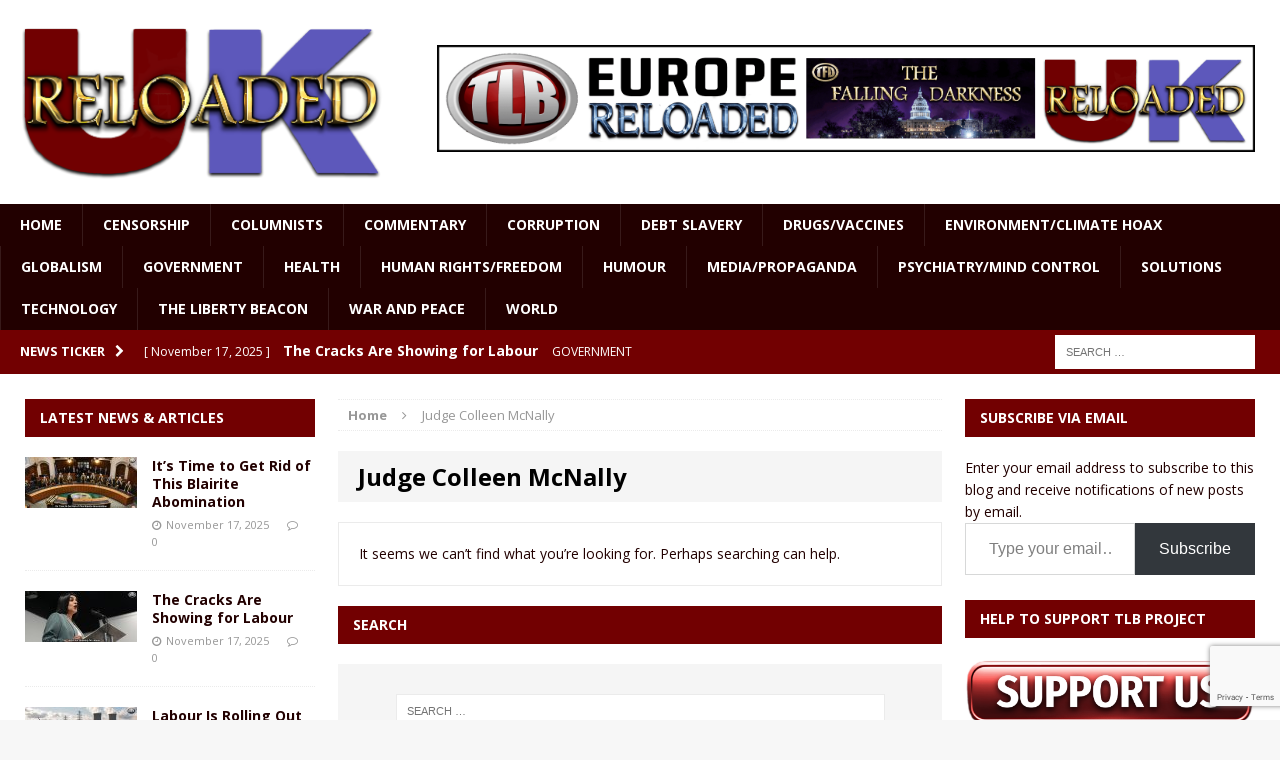

--- FILE ---
content_type: text/html; charset=UTF-8
request_url: https://ukreloaded.com/tag/judge-colleen-mcnally/
body_size: 26604
content:
<!DOCTYPE html>
<html class="no-js mh-two-sb" lang="en-GB">
<head>
<meta charset="UTF-8">
<meta name="viewport" content="width=device-width, initial-scale=1.0">
<link rel="profile" href="https://gmpg.org/xfn/11" />
<link rel="pingback" href="https://ukreloaded.com/xmlrpc.php" />
<meta name='robots' content='index, follow, max-image-preview:large, max-snippet:-1, max-video-preview:-1' />
	<style>img:is([sizes="auto" i], [sizes^="auto," i]) { contain-intrinsic-size: 3000px 1500px }</style>
	
	<!-- This site is optimized with the Yoast SEO plugin v26.3 - https://yoast.com/wordpress/plugins/seo/ -->
	<title>Judge Colleen McNally Archives | UK Reloaded</title>
	<link rel="canonical" href="https://ukreloaded.com/tag/judge-colleen-mcnally/" />
	<meta property="og:locale" content="en_GB" />
	<meta property="og:type" content="article" />
	<meta property="og:title" content="Judge Colleen McNally Archives | UK Reloaded" />
	<meta property="og:url" content="https://ukreloaded.com/tag/judge-colleen-mcnally/" />
	<meta property="og:site_name" content="UK Reloaded" />
	<meta property="og:image" content="http://phatcathosting.com/wp-content/uploads/2016/05/RELOADED-5.jpg" />
	<script type="application/ld+json" class="yoast-schema-graph">{"@context":"https://schema.org","@graph":[{"@type":"CollectionPage","@id":"https://ukreloaded.com/tag/judge-colleen-mcnally/","url":"https://ukreloaded.com/tag/judge-colleen-mcnally/","name":"Judge Colleen McNally Archives | UK Reloaded","isPartOf":{"@id":"https://ukreloaded.com/#website"},"breadcrumb":{"@id":"https://ukreloaded.com/tag/judge-colleen-mcnally/#breadcrumb"},"inLanguage":"en-GB"},{"@type":"BreadcrumbList","@id":"https://ukreloaded.com/tag/judge-colleen-mcnally/#breadcrumb","itemListElement":[{"@type":"ListItem","position":1,"name":"Home","item":"https://ukreloaded.com/"},{"@type":"ListItem","position":2,"name":"Judge Colleen McNally"}]},{"@type":"WebSite","@id":"https://ukreloaded.com/#website","url":"https://ukreloaded.com/","name":"UK Reloaded","description":"","potentialAction":[{"@type":"SearchAction","target":{"@type":"EntryPoint","urlTemplate":"https://ukreloaded.com/?s={search_term_string}"},"query-input":{"@type":"PropertyValueSpecification","valueRequired":true,"valueName":"search_term_string"}}],"inLanguage":"en-GB"}]}</script>
	<!-- / Yoast SEO plugin. -->


<link rel='dns-prefetch' href='//platform-api.sharethis.com' />
<link rel='dns-prefetch' href='//secure.gravatar.com' />
<link rel='dns-prefetch' href='//stats.wp.com' />
<link rel='dns-prefetch' href='//fonts.googleapis.com' />
<link rel='dns-prefetch' href='//widgets.wp.com' />
<link rel='dns-prefetch' href='//s0.wp.com' />
<link rel='dns-prefetch' href='//0.gravatar.com' />
<link rel='dns-prefetch' href='//1.gravatar.com' />
<link rel='dns-prefetch' href='//2.gravatar.com' />
<link rel="alternate" type="application/rss+xml" title="UK Reloaded &raquo; Feed" href="https://ukreloaded.com/feed/" />
<link rel="alternate" type="application/rss+xml" title="UK Reloaded &raquo; Comments Feed" href="https://ukreloaded.com/comments/feed/" />
<link rel="alternate" type="application/rss+xml" title="UK Reloaded &raquo; Judge Colleen McNally Tag Feed" href="https://ukreloaded.com/tag/judge-colleen-mcnally/feed/" />
<script type="text/javascript">
/* <![CDATA[ */
window._wpemojiSettings = {"baseUrl":"https:\/\/s.w.org\/images\/core\/emoji\/16.0.1\/72x72\/","ext":".png","svgUrl":"https:\/\/s.w.org\/images\/core\/emoji\/16.0.1\/svg\/","svgExt":".svg","source":{"concatemoji":"https:\/\/ukreloaded.com\/wp-includes\/js\/wp-emoji-release.min.js?ver=f0ebf299e8a9b4bb8493a9619d72ab11"}};
/*! This file is auto-generated */
!function(s,n){var o,i,e;function c(e){try{var t={supportTests:e,timestamp:(new Date).valueOf()};sessionStorage.setItem(o,JSON.stringify(t))}catch(e){}}function p(e,t,n){e.clearRect(0,0,e.canvas.width,e.canvas.height),e.fillText(t,0,0);var t=new Uint32Array(e.getImageData(0,0,e.canvas.width,e.canvas.height).data),a=(e.clearRect(0,0,e.canvas.width,e.canvas.height),e.fillText(n,0,0),new Uint32Array(e.getImageData(0,0,e.canvas.width,e.canvas.height).data));return t.every(function(e,t){return e===a[t]})}function u(e,t){e.clearRect(0,0,e.canvas.width,e.canvas.height),e.fillText(t,0,0);for(var n=e.getImageData(16,16,1,1),a=0;a<n.data.length;a++)if(0!==n.data[a])return!1;return!0}function f(e,t,n,a){switch(t){case"flag":return n(e,"\ud83c\udff3\ufe0f\u200d\u26a7\ufe0f","\ud83c\udff3\ufe0f\u200b\u26a7\ufe0f")?!1:!n(e,"\ud83c\udde8\ud83c\uddf6","\ud83c\udde8\u200b\ud83c\uddf6")&&!n(e,"\ud83c\udff4\udb40\udc67\udb40\udc62\udb40\udc65\udb40\udc6e\udb40\udc67\udb40\udc7f","\ud83c\udff4\u200b\udb40\udc67\u200b\udb40\udc62\u200b\udb40\udc65\u200b\udb40\udc6e\u200b\udb40\udc67\u200b\udb40\udc7f");case"emoji":return!a(e,"\ud83e\udedf")}return!1}function g(e,t,n,a){var r="undefined"!=typeof WorkerGlobalScope&&self instanceof WorkerGlobalScope?new OffscreenCanvas(300,150):s.createElement("canvas"),o=r.getContext("2d",{willReadFrequently:!0}),i=(o.textBaseline="top",o.font="600 32px Arial",{});return e.forEach(function(e){i[e]=t(o,e,n,a)}),i}function t(e){var t=s.createElement("script");t.src=e,t.defer=!0,s.head.appendChild(t)}"undefined"!=typeof Promise&&(o="wpEmojiSettingsSupports",i=["flag","emoji"],n.supports={everything:!0,everythingExceptFlag:!0},e=new Promise(function(e){s.addEventListener("DOMContentLoaded",e,{once:!0})}),new Promise(function(t){var n=function(){try{var e=JSON.parse(sessionStorage.getItem(o));if("object"==typeof e&&"number"==typeof e.timestamp&&(new Date).valueOf()<e.timestamp+604800&&"object"==typeof e.supportTests)return e.supportTests}catch(e){}return null}();if(!n){if("undefined"!=typeof Worker&&"undefined"!=typeof OffscreenCanvas&&"undefined"!=typeof URL&&URL.createObjectURL&&"undefined"!=typeof Blob)try{var e="postMessage("+g.toString()+"("+[JSON.stringify(i),f.toString(),p.toString(),u.toString()].join(",")+"));",a=new Blob([e],{type:"text/javascript"}),r=new Worker(URL.createObjectURL(a),{name:"wpTestEmojiSupports"});return void(r.onmessage=function(e){c(n=e.data),r.terminate(),t(n)})}catch(e){}c(n=g(i,f,p,u))}t(n)}).then(function(e){for(var t in e)n.supports[t]=e[t],n.supports.everything=n.supports.everything&&n.supports[t],"flag"!==t&&(n.supports.everythingExceptFlag=n.supports.everythingExceptFlag&&n.supports[t]);n.supports.everythingExceptFlag=n.supports.everythingExceptFlag&&!n.supports.flag,n.DOMReady=!1,n.readyCallback=function(){n.DOMReady=!0}}).then(function(){return e}).then(function(){var e;n.supports.everything||(n.readyCallback(),(e=n.source||{}).concatemoji?t(e.concatemoji):e.wpemoji&&e.twemoji&&(t(e.twemoji),t(e.wpemoji)))}))}((window,document),window._wpemojiSettings);
/* ]]> */
</script>
<style id='wp-emoji-styles-inline-css' type='text/css'>

	img.wp-smiley, img.emoji {
		display: inline !important;
		border: none !important;
		box-shadow: none !important;
		height: 1em !important;
		width: 1em !important;
		margin: 0 0.07em !important;
		vertical-align: -0.1em !important;
		background: none !important;
		padding: 0 !important;
	}
</style>
<link rel='stylesheet' id='wp-block-library-css' href='https://ukreloaded.com/wp-includes/css/dist/block-library/style.min.css?ver=f0ebf299e8a9b4bb8493a9619d72ab11' type='text/css' media='all' />
<style id='classic-theme-styles-inline-css' type='text/css'>
/*! This file is auto-generated */
.wp-block-button__link{color:#fff;background-color:#32373c;border-radius:9999px;box-shadow:none;text-decoration:none;padding:calc(.667em + 2px) calc(1.333em + 2px);font-size:1.125em}.wp-block-file__button{background:#32373c;color:#fff;text-decoration:none}
</style>
<link rel='stylesheet' id='mediaelement-css' href='https://ukreloaded.com/wp-includes/js/mediaelement/mediaelementplayer-legacy.min.css?ver=4.2.17' type='text/css' media='all' />
<link rel='stylesheet' id='wp-mediaelement-css' href='https://ukreloaded.com/wp-includes/js/mediaelement/wp-mediaelement.min.css?ver=f0ebf299e8a9b4bb8493a9619d72ab11' type='text/css' media='all' />
<style id='jetpack-sharing-buttons-style-inline-css' type='text/css'>
.jetpack-sharing-buttons__services-list{display:flex;flex-direction:row;flex-wrap:wrap;gap:0;list-style-type:none;margin:5px;padding:0}.jetpack-sharing-buttons__services-list.has-small-icon-size{font-size:12px}.jetpack-sharing-buttons__services-list.has-normal-icon-size{font-size:16px}.jetpack-sharing-buttons__services-list.has-large-icon-size{font-size:24px}.jetpack-sharing-buttons__services-list.has-huge-icon-size{font-size:36px}@media print{.jetpack-sharing-buttons__services-list{display:none!important}}.editor-styles-wrapper .wp-block-jetpack-sharing-buttons{gap:0;padding-inline-start:0}ul.jetpack-sharing-buttons__services-list.has-background{padding:1.25em 2.375em}
</style>
<style id='global-styles-inline-css' type='text/css'>
:root{--wp--preset--aspect-ratio--square: 1;--wp--preset--aspect-ratio--4-3: 4/3;--wp--preset--aspect-ratio--3-4: 3/4;--wp--preset--aspect-ratio--3-2: 3/2;--wp--preset--aspect-ratio--2-3: 2/3;--wp--preset--aspect-ratio--16-9: 16/9;--wp--preset--aspect-ratio--9-16: 9/16;--wp--preset--color--black: #000000;--wp--preset--color--cyan-bluish-gray: #abb8c3;--wp--preset--color--white: #ffffff;--wp--preset--color--pale-pink: #f78da7;--wp--preset--color--vivid-red: #cf2e2e;--wp--preset--color--luminous-vivid-orange: #ff6900;--wp--preset--color--luminous-vivid-amber: #fcb900;--wp--preset--color--light-green-cyan: #7bdcb5;--wp--preset--color--vivid-green-cyan: #00d084;--wp--preset--color--pale-cyan-blue: #8ed1fc;--wp--preset--color--vivid-cyan-blue: #0693e3;--wp--preset--color--vivid-purple: #9b51e0;--wp--preset--gradient--vivid-cyan-blue-to-vivid-purple: linear-gradient(135deg,rgba(6,147,227,1) 0%,rgb(155,81,224) 100%);--wp--preset--gradient--light-green-cyan-to-vivid-green-cyan: linear-gradient(135deg,rgb(122,220,180) 0%,rgb(0,208,130) 100%);--wp--preset--gradient--luminous-vivid-amber-to-luminous-vivid-orange: linear-gradient(135deg,rgba(252,185,0,1) 0%,rgba(255,105,0,1) 100%);--wp--preset--gradient--luminous-vivid-orange-to-vivid-red: linear-gradient(135deg,rgba(255,105,0,1) 0%,rgb(207,46,46) 100%);--wp--preset--gradient--very-light-gray-to-cyan-bluish-gray: linear-gradient(135deg,rgb(238,238,238) 0%,rgb(169,184,195) 100%);--wp--preset--gradient--cool-to-warm-spectrum: linear-gradient(135deg,rgb(74,234,220) 0%,rgb(151,120,209) 20%,rgb(207,42,186) 40%,rgb(238,44,130) 60%,rgb(251,105,98) 80%,rgb(254,248,76) 100%);--wp--preset--gradient--blush-light-purple: linear-gradient(135deg,rgb(255,206,236) 0%,rgb(152,150,240) 100%);--wp--preset--gradient--blush-bordeaux: linear-gradient(135deg,rgb(254,205,165) 0%,rgb(254,45,45) 50%,rgb(107,0,62) 100%);--wp--preset--gradient--luminous-dusk: linear-gradient(135deg,rgb(255,203,112) 0%,rgb(199,81,192) 50%,rgb(65,88,208) 100%);--wp--preset--gradient--pale-ocean: linear-gradient(135deg,rgb(255,245,203) 0%,rgb(182,227,212) 50%,rgb(51,167,181) 100%);--wp--preset--gradient--electric-grass: linear-gradient(135deg,rgb(202,248,128) 0%,rgb(113,206,126) 100%);--wp--preset--gradient--midnight: linear-gradient(135deg,rgb(2,3,129) 0%,rgb(40,116,252) 100%);--wp--preset--font-size--small: 13px;--wp--preset--font-size--medium: 20px;--wp--preset--font-size--large: 36px;--wp--preset--font-size--x-large: 42px;--wp--preset--spacing--20: 0.44rem;--wp--preset--spacing--30: 0.67rem;--wp--preset--spacing--40: 1rem;--wp--preset--spacing--50: 1.5rem;--wp--preset--spacing--60: 2.25rem;--wp--preset--spacing--70: 3.38rem;--wp--preset--spacing--80: 5.06rem;--wp--preset--shadow--natural: 6px 6px 9px rgba(0, 0, 0, 0.2);--wp--preset--shadow--deep: 12px 12px 50px rgba(0, 0, 0, 0.4);--wp--preset--shadow--sharp: 6px 6px 0px rgba(0, 0, 0, 0.2);--wp--preset--shadow--outlined: 6px 6px 0px -3px rgba(255, 255, 255, 1), 6px 6px rgba(0, 0, 0, 1);--wp--preset--shadow--crisp: 6px 6px 0px rgba(0, 0, 0, 1);}:where(.is-layout-flex){gap: 0.5em;}:where(.is-layout-grid){gap: 0.5em;}body .is-layout-flex{display: flex;}.is-layout-flex{flex-wrap: wrap;align-items: center;}.is-layout-flex > :is(*, div){margin: 0;}body .is-layout-grid{display: grid;}.is-layout-grid > :is(*, div){margin: 0;}:where(.wp-block-columns.is-layout-flex){gap: 2em;}:where(.wp-block-columns.is-layout-grid){gap: 2em;}:where(.wp-block-post-template.is-layout-flex){gap: 1.25em;}:where(.wp-block-post-template.is-layout-grid){gap: 1.25em;}.has-black-color{color: var(--wp--preset--color--black) !important;}.has-cyan-bluish-gray-color{color: var(--wp--preset--color--cyan-bluish-gray) !important;}.has-white-color{color: var(--wp--preset--color--white) !important;}.has-pale-pink-color{color: var(--wp--preset--color--pale-pink) !important;}.has-vivid-red-color{color: var(--wp--preset--color--vivid-red) !important;}.has-luminous-vivid-orange-color{color: var(--wp--preset--color--luminous-vivid-orange) !important;}.has-luminous-vivid-amber-color{color: var(--wp--preset--color--luminous-vivid-amber) !important;}.has-light-green-cyan-color{color: var(--wp--preset--color--light-green-cyan) !important;}.has-vivid-green-cyan-color{color: var(--wp--preset--color--vivid-green-cyan) !important;}.has-pale-cyan-blue-color{color: var(--wp--preset--color--pale-cyan-blue) !important;}.has-vivid-cyan-blue-color{color: var(--wp--preset--color--vivid-cyan-blue) !important;}.has-vivid-purple-color{color: var(--wp--preset--color--vivid-purple) !important;}.has-black-background-color{background-color: var(--wp--preset--color--black) !important;}.has-cyan-bluish-gray-background-color{background-color: var(--wp--preset--color--cyan-bluish-gray) !important;}.has-white-background-color{background-color: var(--wp--preset--color--white) !important;}.has-pale-pink-background-color{background-color: var(--wp--preset--color--pale-pink) !important;}.has-vivid-red-background-color{background-color: var(--wp--preset--color--vivid-red) !important;}.has-luminous-vivid-orange-background-color{background-color: var(--wp--preset--color--luminous-vivid-orange) !important;}.has-luminous-vivid-amber-background-color{background-color: var(--wp--preset--color--luminous-vivid-amber) !important;}.has-light-green-cyan-background-color{background-color: var(--wp--preset--color--light-green-cyan) !important;}.has-vivid-green-cyan-background-color{background-color: var(--wp--preset--color--vivid-green-cyan) !important;}.has-pale-cyan-blue-background-color{background-color: var(--wp--preset--color--pale-cyan-blue) !important;}.has-vivid-cyan-blue-background-color{background-color: var(--wp--preset--color--vivid-cyan-blue) !important;}.has-vivid-purple-background-color{background-color: var(--wp--preset--color--vivid-purple) !important;}.has-black-border-color{border-color: var(--wp--preset--color--black) !important;}.has-cyan-bluish-gray-border-color{border-color: var(--wp--preset--color--cyan-bluish-gray) !important;}.has-white-border-color{border-color: var(--wp--preset--color--white) !important;}.has-pale-pink-border-color{border-color: var(--wp--preset--color--pale-pink) !important;}.has-vivid-red-border-color{border-color: var(--wp--preset--color--vivid-red) !important;}.has-luminous-vivid-orange-border-color{border-color: var(--wp--preset--color--luminous-vivid-orange) !important;}.has-luminous-vivid-amber-border-color{border-color: var(--wp--preset--color--luminous-vivid-amber) !important;}.has-light-green-cyan-border-color{border-color: var(--wp--preset--color--light-green-cyan) !important;}.has-vivid-green-cyan-border-color{border-color: var(--wp--preset--color--vivid-green-cyan) !important;}.has-pale-cyan-blue-border-color{border-color: var(--wp--preset--color--pale-cyan-blue) !important;}.has-vivid-cyan-blue-border-color{border-color: var(--wp--preset--color--vivid-cyan-blue) !important;}.has-vivid-purple-border-color{border-color: var(--wp--preset--color--vivid-purple) !important;}.has-vivid-cyan-blue-to-vivid-purple-gradient-background{background: var(--wp--preset--gradient--vivid-cyan-blue-to-vivid-purple) !important;}.has-light-green-cyan-to-vivid-green-cyan-gradient-background{background: var(--wp--preset--gradient--light-green-cyan-to-vivid-green-cyan) !important;}.has-luminous-vivid-amber-to-luminous-vivid-orange-gradient-background{background: var(--wp--preset--gradient--luminous-vivid-amber-to-luminous-vivid-orange) !important;}.has-luminous-vivid-orange-to-vivid-red-gradient-background{background: var(--wp--preset--gradient--luminous-vivid-orange-to-vivid-red) !important;}.has-very-light-gray-to-cyan-bluish-gray-gradient-background{background: var(--wp--preset--gradient--very-light-gray-to-cyan-bluish-gray) !important;}.has-cool-to-warm-spectrum-gradient-background{background: var(--wp--preset--gradient--cool-to-warm-spectrum) !important;}.has-blush-light-purple-gradient-background{background: var(--wp--preset--gradient--blush-light-purple) !important;}.has-blush-bordeaux-gradient-background{background: var(--wp--preset--gradient--blush-bordeaux) !important;}.has-luminous-dusk-gradient-background{background: var(--wp--preset--gradient--luminous-dusk) !important;}.has-pale-ocean-gradient-background{background: var(--wp--preset--gradient--pale-ocean) !important;}.has-electric-grass-gradient-background{background: var(--wp--preset--gradient--electric-grass) !important;}.has-midnight-gradient-background{background: var(--wp--preset--gradient--midnight) !important;}.has-small-font-size{font-size: var(--wp--preset--font-size--small) !important;}.has-medium-font-size{font-size: var(--wp--preset--font-size--medium) !important;}.has-large-font-size{font-size: var(--wp--preset--font-size--large) !important;}.has-x-large-font-size{font-size: var(--wp--preset--font-size--x-large) !important;}
:where(.wp-block-post-template.is-layout-flex){gap: 1.25em;}:where(.wp-block-post-template.is-layout-grid){gap: 1.25em;}
:where(.wp-block-columns.is-layout-flex){gap: 2em;}:where(.wp-block-columns.is-layout-grid){gap: 2em;}
:root :where(.wp-block-pullquote){font-size: 1.5em;line-height: 1.6;}
</style>
<link rel='stylesheet' id='contact-form-7-css' href='https://ukreloaded.com/wp-content/plugins/contact-form-7/includes/css/styles.css?ver=6.1.3' type='text/css' media='all' />
<link rel='stylesheet' id='widgetopts-styles-css' href='https://ukreloaded.com/wp-content/plugins/widget-options/assets/css/widget-options.css?ver=4.1.3' type='text/css' media='all' />
<link rel='stylesheet' id='parent-style-css' href='https://ukreloaded.com/wp-content/themes/mh-magazine/style.css?id=5&#038;ver=f0ebf299e8a9b4bb8493a9619d72ab11' type='text/css' media='all' />
<link rel='stylesheet' id='mh-magazine-css' href='https://ukreloaded.com/wp-content/themes/thelibertybeacon/style.css?ver=3.0.0' type='text/css' media='all' />
<link rel='stylesheet' id='mh-font-awesome-css' href='https://ukreloaded.com/wp-content/themes/mh-magazine/includes/font-awesome.min.css' type='text/css' media='all' />
<link rel='stylesheet' id='mh-google-fonts-css' href='https://fonts.googleapis.com/css?family=Open+Sans:300,400,400italic,600,700' type='text/css' media='all' />
<link rel='stylesheet' id='jetpack_likes-css' href='https://ukreloaded.com/wp-content/plugins/jetpack/modules/likes/style.css?ver=15.2' type='text/css' media='all' />
<link rel='stylesheet' id='jetpack-subscriptions-css' href='https://ukreloaded.com/wp-content/plugins/jetpack/_inc/build/subscriptions/subscriptions.min.css?ver=15.2' type='text/css' media='all' />
<script type="text/javascript" src="//platform-api.sharethis.com/js/sharethis.js?ver=8.5.3#property=66ec1833e960c500199eca02&amp;product=gdpr-compliance-tool-v2&amp;source=simple-share-buttons-adder-wordpress" id="simple-share-buttons-adder-mu-js"></script>
<script type="text/javascript" src="https://ukreloaded.com/wp-includes/js/jquery/jquery.min.js?ver=3.7.1" id="jquery-core-js"></script>
<script type="text/javascript" src="https://ukreloaded.com/wp-includes/js/jquery/jquery-migrate.min.js?ver=3.4.1" id="jquery-migrate-js"></script>
<script type="text/javascript" src="https://ukreloaded.com/wp-content/themes/mh-magazine/js/scripts.js?ver=f0ebf299e8a9b4bb8493a9619d72ab11" id="mh-scripts-js"></script>
<link rel="https://api.w.org/" href="https://ukreloaded.com/wp-json/" /><link rel="alternate" title="JSON" type="application/json" href="https://ukreloaded.com/wp-json/wp/v2/tags/8096" /><link rel="EditURI" type="application/rsd+xml" title="RSD" href="https://ukreloaded.com/xmlrpc.php?rsd" />

	<style>img#wpstats{display:none}</style>
		<style type="text/css">.mh-header {
    border-bottom: none !important;
}
.small_img{
width:112px;
height:58px;
}
.mh-carousel-layout2 {
    padding: 0px !important;
}
.mh-carousel-widget li {
    margin-right: 7px !important;
}

@media only screen and (min-width : 768px) {
#mh_magazine_slider-2{
height:438px;
}
}
@media only screen and (max-width : 767px) {
#mh_magazine_slider-2{
height:155px;
}
}
.mh-header{border-bottom:2px solid #ac2624}.g-7,.g-9{max-width:320px!important}.mh-slider-caption{display:none}

@media only screen and (max-width : 1180px) and (min-width:1121px) {
#text-13 .lb{
width:100% !important;
}
}
.commentsblock {
margin:auto
}
.commentsblock input[type='text'],.commentsblock input[type='email']{

    display: inline-block;
    width: 60%;
    padding: .375rem .75rem;
    font-size: 1rem;
    font-weight: 400;
    line-height: 1.5;
    color: #212529;
    background-color: #fff;
    background-clip: padding-box;
    border: 1px solid #ced4da;
    -webkit-appearance: none;
    -moz-appearance: none;
    appearance: none;
    border-radius: .25rem;
    transition: border-color .15s ease-in-out, box-shadow .15s ease-in-out;
    margin-bottom: 20px;

}

.commentsblock button[type='submit']{
display: inline-block;
    font-weight: 400;
    line-height: 1.5;
    color: #212529;
    text-align: center;
    text-decoration: none;
    vertical-align: middle;
    cursor: pointer;
    -webkit-user-select: none;
    -moz-user-select: none;
    user-select: none;
    background-color: transparent;
    border: 1px solid transparent;
    padding: .375rem .75rem;
    font-size: 1rem;
    border-radius: .25rem;
    transition: color .15s ease-in-out, background-color .15s ease-in-out, border-color .15s ease-in-out, box-shadow .15s ease-in-out;
background: #720001;
color:#fff;
margin:auto
}
.commentsblock .contact-submit{
text-align:center
}
.commentsblock label{
min-width:120px;
display:inline-block
}
.commentsblock textarea{
height:150px;
}
article p{
font-size:19px;
}
blockquote {
    color: #5b5b5b; 
}

@media screen and (max-width: 900px) {
    .mh-slider-layout1 .flex-control-nav {
        top: -1px;
        right: 17%;
    }
}

.show-landscape_scape{
	display:none;
}
.show_tablet-portrait{
  display: none; 
}

/* landscape */
@media screen and (min-width: 1121px) {
  .show-landscape_scape{
    display: block !important;
  }
}

/* portrait */
@media screen and (max-width: 1024px) {
  .show_tablet-portrait {
    display: block !important;
  }
}

@media screen and (max-width: 767px) {
  .show_tablet-portrait {
    display: none !important;
  }
  .show-landscape_scape{
    display: block !important;
  }
}</style>
<style type="text/css">
.mh-header-nav li:hover, .mh-header-nav ul li:hover > ul, .mh-main-nav-wrap, .mh-main-nav, .mh-main-nav ul li:hover > ul, .mh-extra-nav li:hover, .mh-extra-nav ul li:hover > ul, .mh-footer-nav li:hover, .mh-footer-nav ul li:hover > ul, .mh-social-nav li a:hover, .mh-widget-col-1 .mh-slider-caption, .mh-widget-col-2 .mh-slider-caption, .mh-carousel-layout1, .mh-spotlight-widget, .mh-social-widget li a, .mh-author-bio-widget, .mh-footer-widget .mh-tab-comment-excerpt, .mh-nip-item:hover .mh-nip-overlay, .mh-widget .tagcloud a, .mh-footer-widget .tagcloud a, .mh-footer, .mh-copyright-wrap, input[type=submit]:hover, #respond #cancel-comment-reply-link:hover, #infinite-handle span:hover { background: #220000; }
.mh-slider-caption { background: #220000; background: rgba(34, 0, 0, 0.8); }
@media screen and (max-width: 900px) { #mh-mobile .mh-slider-caption { background: rgba(34, 0, 0, 1); } }
.slicknav_menu, .slicknav_nav ul { border-color: #220000; }
.mh-copyright, .mh-copyright a { color: #fff; }
.mh-preheader, .mh-wide-layout .mh-subheader, .mh-ticker-title, .mh-main-nav li:hover, .mh-footer-nav, .slicknav_menu, .slicknav_btn, .slicknav_nav .slicknav_item:hover, .slicknav_nav a:hover, .mh-back-to-top, .mh-subheading, .entry-tags .fa, .entry-tags li:hover, .mh-loop-layout2 .mh-loop-caption, .mh-widget-layout2 .mh-widget-title, .mh-widget-layout2 .mh-footer-widget-title, #mh-mobile .flex-control-paging li a.flex-active, .mh-slider-layout2 .mh-slider-category, .mh-carousel-layout1 .mh-carousel-caption, .mh-spotlight-caption, .mh-posts-large-caption, .mh-tab-button.active, .mh-tab-button.active:hover, .mh-footer-widget .mh-tab-button.active, .mh-social-widget li:hover a, .mh-footer-widget .mh-social-widget li a, .mh-footer-widget .mh-author-bio-widget, .tagcloud a:hover, .mh-widget .tagcloud a:hover, .mh-footer-widget .tagcloud a:hover, .page-numbers:hover, .mh-loop-pagination .current, .mh-comments-pagination .current, .pagelink, a:hover .pagelink, input[type=submit], #respond #cancel-comment-reply-link, #infinite-handle span { background: #720001; }
blockquote, .mh-category-desc, .mh-widget-layout1 .mh-widget-title, .mh-widget-layout3 .mh-widget-title, .mh-widget-layout1 .mh-footer-widget-title, .mh-widget-layout3 .mh-footer-widget-title, .mh-slider-layout1 .mh-slider-caption, .mh-carousel-layout1, .mh-spotlight-widget, .mh-author-bio-widget, .mh-author-bio-title, .mh-author-bio-image-frame, .mh-video-widget, .mh-tab-buttons, .bypostauthor .mh-comment-meta, textarea:hover, input[type=text]:hover, input[type=email]:hover, input[type=tel]:hover, input[type=url]:hover { border-color: #720001; }
.mh-dropcap, .mh-carousel-layout1 .flex-direction-nav a, .mh-carousel-layout2 .mh-carousel-caption { color: #720001; }
body, a, .post .entry-title, .entry-content h1, .entry-content h2, .entry-content h3, .entry-content h4, .entry-content h5, .entry-content h6, .wp-caption-text, .mh-widget-layout1 .mh-widget-title { color: #220000; }
.entry-content a { color: #a50001; }
a:hover, .mh-footer a:hover, .entry-content a:hover, .mh-author-box a:hover, .mh-post-nav a:hover, .mh-tabbed-widget a:hover, #respond a:hover, .mh-meta a:hover, .mh-footer .mh-meta a:hover, .mh-breadcrumb a:hover { color: #a50001; }
</style>
<!--[if lt IE 9]>
<script src="https://ukreloaded.com/wp-content/themes/mh-magazine/js/css3-mediaqueries.js"></script>
<![endif]-->
<link rel="icon" href="https://ukreloaded.com/wp-content/uploads/2019/04/cropped-UK-Reloaded-32x32.jpg" sizes="32x32" />
<link rel="icon" href="https://ukreloaded.com/wp-content/uploads/2019/04/cropped-UK-Reloaded-192x192.jpg" sizes="192x192" />
<link rel="apple-touch-icon" href="https://ukreloaded.com/wp-content/uploads/2019/04/cropped-UK-Reloaded-180x180.jpg" />
<meta name="msapplication-TileImage" content="https://ukreloaded.com/wp-content/uploads/2019/04/cropped-UK-Reloaded-270x270.jpg" />
				<style type="text/css" id="c4wp-checkout-css">
					.woocommerce-checkout .c4wp_captcha_field {
						margin-bottom: 10px;
						margin-top: 15px;
						position: relative;
						display: inline-block;
					}
				</style>
								<style type="text/css" id="c4wp-v3-lp-form-css">
					.login #login, .login #lostpasswordform {
						min-width: 350px !important;
					}
					.wpforms-field-c4wp iframe {
						width: 100% !important;
					}
				</style>
							<style type="text/css" id="c4wp-v3-lp-form-css">
				.login #login, .login #lostpasswordform {
					min-width: 350px !important;
				}
				.wpforms-field-c4wp iframe {
					width: 100% !important;
				}
			</style>
			</head>
<body id="mh-mobile" class="archive tag tag-judge-colleen-mcnally tag-8096 wp-theme-mh-magazine wp-child-theme-thelibertybeacon mh-wide-layout mh-left-sb mh-loop-layout2 mh-widget-layout2">
<div class="mh-header-mobile-nav clearfix"></div>
	<div class="mh-preheader">
    	<div class="mh-container mh-container-inner mh-row clearfix">
    		            	<nav class="mh-header-nav mh-col-2-3 clearfix">
            						</nav>
						            	<nav class="mh-social-icons mh-social-nav mh-col-1-3 clearfix">
            						</nav>
					</div>
	</div>
<header class="mh-header">
	<div class="mh-container mh-container-inner mh-row clearfix">
		<div class="mh-col-1-3 mh-custom-header">
<a href="https://ukreloaded.com/" title="UK Reloaded" rel="home">
<div class="mh-site-logo" role="banner">
<img class="mh-header-image" src="https://ukreloaded.com/wp-content/uploads/2024/09/1727384394901.png" height="1246" width="2957" alt="UK Reloaded" />
</div>
</a>
</div>
<div class="mh-col-2-3 mh-header-widget-2">
<div id="text-4" class="widget mh-widget mh-header-2 widget_text">			<div class="textwidget"><a href="https://ukreloaded.com/the-liberty-beacon/" target="_blank"> <img class="alignnone" src="/wp-content/uploads/2024/10/red-5.png" style="  margin-left: auto;   margin-right: auto;" height="125" border="0" /></a></div>
		</div></div>
	</div>
	<div class="mh-main-nav-wrap">
		<nav class="mh-main-nav mh-container mh-container-inner clearfix">
			<div class="menu-main-menu-container"><ul id="menu-main-menu" class="menu"><li id="menu-item-65663" class="menu-item menu-item-type-post_type menu-item-object-page menu-item-home menu-item-65663"><a href="https://ukreloaded.com/">HOME</a></li>
<li id="menu-item-85513" class="menu-item menu-item-type-taxonomy menu-item-object-category menu-item-85513"><a href="https://ukreloaded.com/category/censorship/">CENSORSHIP</a></li>
<li id="menu-item-67125" class="menu-item menu-item-type-taxonomy menu-item-object-category menu-item-67125"><a href="https://ukreloaded.com/category/ukreloaded-columnists/">COLUMNISTS</a></li>
<li id="menu-item-67126" class="menu-item menu-item-type-taxonomy menu-item-object-category menu-item-67126"><a href="https://ukreloaded.com/category/commentary/">COMMENTARY</a></li>
<li id="menu-item-84131" class="menu-item menu-item-type-taxonomy menu-item-object-category menu-item-84131"><a href="https://ukreloaded.com/category/corruption/">CORRUPTION</a></li>
<li id="menu-item-67128" class="menu-item menu-item-type-taxonomy menu-item-object-category menu-item-67128"><a href="https://ukreloaded.com/category/economy/">DEBT SLAVERY</a></li>
<li id="menu-item-83811" class="menu-item menu-item-type-taxonomy menu-item-object-category menu-item-83811"><a href="https://ukreloaded.com/category/vaccines/">DRUGS/VACCINES</a></li>
<li id="menu-item-67130" class="menu-item menu-item-type-taxonomy menu-item-object-category menu-item-67130"><a href="https://ukreloaded.com/category/environment/">ENVIRONMENT/CLIMATE HOAX</a></li>
<li id="menu-item-83051" class="menu-item menu-item-type-taxonomy menu-item-object-category menu-item-83051"><a href="https://ukreloaded.com/category/globalism/">GLOBALISM</a></li>
<li id="menu-item-67131" class="menu-item menu-item-type-taxonomy menu-item-object-category menu-item-67131"><a href="https://ukreloaded.com/category/government/">GOVERNMENT</a></li>
<li id="menu-item-83810" class="menu-item menu-item-type-taxonomy menu-item-object-category menu-item-83810"><a href="https://ukreloaded.com/category/health/">HEALTH</a></li>
<li id="menu-item-67132" class="menu-item menu-item-type-taxonomy menu-item-object-category menu-item-67132"><a href="https://ukreloaded.com/category/human-rights/">HUMAN RIGHTS/FREEDOM</a></li>
<li id="menu-item-67133" class="menu-item menu-item-type-taxonomy menu-item-object-category menu-item-67133"><a href="https://ukreloaded.com/category/humour/">HUMOUR</a></li>
<li id="menu-item-67134" class="menu-item menu-item-type-taxonomy menu-item-object-category menu-item-67134"><a href="https://ukreloaded.com/category/media-propaganda/">MEDIA/PROPAGANDA</a></li>
<li id="menu-item-67135" class="menu-item menu-item-type-taxonomy menu-item-object-category menu-item-67135"><a href="https://ukreloaded.com/category/mind-control/">PSYCHIATRY/MIND CONTROL</a></li>
<li id="menu-item-84133" class="menu-item menu-item-type-taxonomy menu-item-object-category menu-item-84133"><a href="https://ukreloaded.com/category/solutions/">SOLUTIONS</a></li>
<li id="menu-item-83814" class="menu-item menu-item-type-taxonomy menu-item-object-category menu-item-83814"><a href="https://ukreloaded.com/category/technology/">TECHNOLOGY</a></li>
<li id="menu-item-82440" class="menu-item menu-item-type-post_type menu-item-object-page menu-item-82440"><a href="https://ukreloaded.com/the-liberty-beacon/">THE LIBERTY BEACON</a></li>
<li id="menu-item-67136" class="menu-item menu-item-type-taxonomy menu-item-object-category menu-item-67136"><a href="https://ukreloaded.com/category/conflict/">WAR and PEACE</a></li>
<li id="menu-item-84130" class="menu-item menu-item-type-taxonomy menu-item-object-category menu-item-84130"><a href="https://ukreloaded.com/category/world/">WORLD</a></li>
</ul></div>		</nav>
	</div>
	</header>
	<div class="mh-subheader">
		<div class="mh-container mh-container-inner mh-row clearfix">
							<div class="mh-col-2-3 mh-header-ticker">
					<div class="mh-news-ticker">
			<div class="mh-ticker-title">
			News Ticker<i class="fa fa-chevron-right"></i>		</div>
		<div class="mh-ticker-content">
		<ul id="mh-ticker-loop">				<li class="mh-ticker-item">
					<a href="https://ukreloaded.com/its-time-to-get-rid-of-this-blairite-abomination/" title="It’s Time to Get Rid of This Blairite Abomination">
						<span class="mh-ticker-item-date">
                        	[ November 17, 2025 ]                        </span>
						<span class="mh-ticker-item-title">
							It’s Time to Get Rid of This Blairite Abomination						</span>
						<span class="mh-ticker-item-cat">
														GOVERNMENT						</span>
					</a>
				</li>				<li class="mh-ticker-item">
					<a href="https://ukreloaded.com/the-cracks-are-showing-for-labour/" title="The Cracks Are Showing for Labour">
						<span class="mh-ticker-item-date">
                        	[ November 17, 2025 ]                        </span>
						<span class="mh-ticker-item-title">
							The Cracks Are Showing for Labour						</span>
						<span class="mh-ticker-item-cat">
														GOVERNMENT						</span>
					</a>
				</li>				<li class="mh-ticker-item">
					<a href="https://ukreloaded.com/labour-is-rolling-out-to-the-pork-barrel-for-its-clientele-and-that-puts-an-end-to-any-social-contract/" title="Labour Is Rolling Out to the ‘Pork Barrel’ for Its Clientèle, and That Puts an End to Any Social Contract">
						<span class="mh-ticker-item-date">
                        	[ November 17, 2025 ]                        </span>
						<span class="mh-ticker-item-title">
							Labour Is Rolling Out to the ‘Pork Barrel’ for Its Clientèle, and That Puts an End to Any Social Contract						</span>
						<span class="mh-ticker-item-cat">
														ENVIRONMENT/CLIMATE HOAX						</span>
					</a>
				</li>				<li class="mh-ticker-item">
					<a href="https://ukreloaded.com/sir-keir-cant-afford-peace-in-ukraine/" title="Sir Keir Can’t Afford Peace in Ukraine">
						<span class="mh-ticker-item-date">
                        	[ November 17, 2025 ]                        </span>
						<span class="mh-ticker-item-title">
							Sir Keir Can’t Afford Peace in Ukraine						</span>
						<span class="mh-ticker-item-cat">
														GOVERNMENT						</span>
					</a>
				</li>				<li class="mh-ticker-item">
					<a href="https://ukreloaded.com/they-said-it-was-to-save-kids-from-porn-now-your-passports-on-the-dark-web-and-your-nhs-record-is-next/" title="They Said It Was to Save Kids From Porn. Now Your Passport’s on the Dark Web — and Your NHS Record Is Next">
						<span class="mh-ticker-item-date">
                        	[ November 17, 2025 ]                        </span>
						<span class="mh-ticker-item-title">
							They Said It Was to Save Kids From Porn. Now Your Passport’s on the Dark Web — and Your NHS Record Is Next						</span>
						<span class="mh-ticker-item-cat">
														GOVERNMENT						</span>
					</a>
				</li>		</ul>
	</div>
</div>				</div>
										<aside class="mh-col-1-3 mh-header-search">
					<form role="search" method="get" class="search-form" action="https://ukreloaded.com/">
				<label>
					<span class="screen-reader-text">Search for:</span>
					<input type="search" class="search-field" placeholder="Search &hellip;" value="" name="s" />
				</label>
				<input type="submit" class="search-submit" value="Search" />
			</form>				</aside>
					</div>
	</div>
<div class="mh-container mh-container-outer">
<div class="mh-wrapper clearfix">
	<div class="mh-main clearfix">
		<div id="main-content" class="mh-loop mh-content"><nav class="mh-breadcrumb"><span itemscope itemtype="http://data-vocabulary.org/Breadcrumb"><a href="https://ukreloaded.com" itemprop="url"><span itemprop="title">Home</span></a></span><span class="mh-breadcrumb-delimiter"><i class="fa fa-angle-right"></i></span>Judge Colleen McNally</nav>
<header class="page-header">
<h1 class="page-title">Judge Colleen McNally</h1>
</header>
<div class="entry-content mh-widget">
	<div class="mh-box">
		<p>It seems we can&rsquo;t find what you&rsquo;re looking for. Perhaps searching can help.</p>
	</div>
<h4 class="mh-widget-title mh-404-search">
	Search</h4>
<form role="search" method="get" class="search-form" action="https://ukreloaded.com/">
				<label>
					<span class="screen-reader-text">Search for:</span>
					<input type="search" class="search-field" placeholder="Search &hellip;" value="" name="s" />
				</label>
				<input type="submit" class="search-submit" value="Search" />
			</form></div>
<div class="clearfix">
	<div class="mh-sidebar mh-home-sidebar mh-home-area-3"><div class="mh-widget"><h4 class="mh-widget-title">Popular Articles</h4>			<ul class="mh-custom-posts-widget clearfix"> 						<li class="mh-custom-posts-item mh-custom-posts-large clearfix">
							<div class="mh-custom-posts-large-inner clearfix">
																	<div class="mh-custom-posts-thumb-xl">
										<a href="https://ukreloaded.com/government-website-reveals-extensive-covid-cases-fraud/" title="Government website reveals extensive &#8220;COVID cases&#8221; fraud"><img width="307" height="138" src="https://ukreloaded.com/wp-content/uploads/2020/10/fraud-307x138.jpg" class="attachment-big-img size-big-img wp-post-image" alt="" decoding="async" loading="lazy" srcset="https://ukreloaded.com/wp-content/uploads/2020/10/fraud-307x138.jpg 307w, https://ukreloaded.com/wp-content/uploads/2020/10/fraud-300x135.jpg 300w, https://ukreloaded.com/wp-content/uploads/2020/10/fraud-326x147.jpg 326w, https://ukreloaded.com/wp-content/uploads/2020/10/fraud-80x36.jpg 80w, https://ukreloaded.com/wp-content/uploads/2020/10/fraud-112x51.jpg 112w, https://ukreloaded.com/wp-content/uploads/2020/10/fraud-186x84.jpg 186w, https://ukreloaded.com/wp-content/uploads/2020/10/fraud.jpg 620w" sizes="auto, (max-width: 307px) 100vw, 307px" data-attachment-id="71045" data-permalink="https://ukreloaded.com/government-website-reveals-extensive-covid-cases-fraud/fraud-2/" data-orig-file="https://ukreloaded.com/wp-content/uploads/2020/10/fraud.jpg" data-orig-size="620,280" data-comments-opened="1" data-image-meta="{&quot;aperture&quot;:&quot;0&quot;,&quot;credit&quot;:&quot;&quot;,&quot;camera&quot;:&quot;&quot;,&quot;caption&quot;:&quot;&quot;,&quot;created_timestamp&quot;:&quot;0&quot;,&quot;copyright&quot;:&quot;&quot;,&quot;focal_length&quot;:&quot;0&quot;,&quot;iso&quot;:&quot;0&quot;,&quot;shutter_speed&quot;:&quot;0&quot;,&quot;title&quot;:&quot;&quot;,&quot;orientation&quot;:&quot;1&quot;}" data-image-title="fraud" data-image-description="" data-image-caption="" data-medium-file="https://ukreloaded.com/wp-content/uploads/2020/10/fraud-300x135.jpg" data-large-file="https://ukreloaded.com/wp-content/uploads/2020/10/fraud.jpg" />										</a>
									</div>
																<div class="mh-custom-posts-content">
									<header class="mh-custom-posts-header">
										<h3 class="mh-custom-posts-xl-title">
											<a href="https://ukreloaded.com/government-website-reveals-extensive-covid-cases-fraud/" title="Government website reveals extensive &#8220;COVID cases&#8221; fraud">
												Government website reveals extensive &#8220;COVID cases&#8221; fraud											</a>
										</h3>
										<div class="mh-meta mh-custom-posts-meta">
											<span class="mh-meta-date"><i class="fa fa-clock-o"></i>October 31, 2020</span>
<span class="mh-meta-comments"><i class="fa fa-comment-o"></i><a class="mh-comment-count-link" href="https://ukreloaded.com/government-website-reveals-extensive-covid-cases-fraud/#mh-comments">145</a></span>
										</div>
									</header>
									<div class="mh-excerpt">&#8220;RT-PCR detects presence of viral genetic material in a sample but is not able to distinguish whether infectious virus is present. &#8220; Government report by David Linden Today&#8217;s breaking news is that a paper published <a class="mh-excerpt-more" href="https://ukreloaded.com/government-website-reveals-extensive-covid-cases-fraud/" title="Government website reveals extensive &#8220;COVID cases&#8221; fraud">[...]</a></div>								</div>
							</div>
						</li>						<li class="mh-custom-posts-item mh-custom-posts-small clearfix">
															<div class="mh-custom-posts-thumb">
									<a href="https://ukreloaded.com/lighten-the-load/" title="Lighten the Load"><img width="112" height="51" src="https://ukreloaded.com/wp-content/uploads/2019/06/171-112x51.jpg" class="attachment-small-img size-small-img wp-post-image" alt="" decoding="async" loading="lazy" srcset="https://ukreloaded.com/wp-content/uploads/2019/06/171-112x51.jpg 112w, https://ukreloaded.com/wp-content/uploads/2019/06/171-300x135.jpg 300w, https://ukreloaded.com/wp-content/uploads/2019/06/171-326x147.jpg 326w, https://ukreloaded.com/wp-content/uploads/2019/06/171-80x36.jpg 80w, https://ukreloaded.com/wp-content/uploads/2019/06/171-186x84.jpg 186w, https://ukreloaded.com/wp-content/uploads/2019/06/171-307x138.jpg 307w, https://ukreloaded.com/wp-content/uploads/2019/06/171.jpg 620w" sizes="auto, (max-width: 112px) 100vw, 112px" data-attachment-id="67587" data-permalink="https://ukreloaded.com/lighten-the-load/attachment/171/" data-orig-file="https://ukreloaded.com/wp-content/uploads/2019/06/171.jpg" data-orig-size="620,280" data-comments-opened="1" data-image-meta="{&quot;aperture&quot;:&quot;0&quot;,&quot;credit&quot;:&quot;&quot;,&quot;camera&quot;:&quot;&quot;,&quot;caption&quot;:&quot;&quot;,&quot;created_timestamp&quot;:&quot;0&quot;,&quot;copyright&quot;:&quot;&quot;,&quot;focal_length&quot;:&quot;0&quot;,&quot;iso&quot;:&quot;0&quot;,&quot;shutter_speed&quot;:&quot;0&quot;,&quot;title&quot;:&quot;&quot;,&quot;orientation&quot;:&quot;1&quot;}" data-image-title="171" data-image-description="" data-image-caption="" data-medium-file="https://ukreloaded.com/wp-content/uploads/2019/06/171-300x135.jpg" data-large-file="https://ukreloaded.com/wp-content/uploads/2019/06/171.jpg" />									</a>
								</div>
														<header class="mh-custom-posts-header">
								<p class="mh-custom-posts-small-title">
									<a href="https://ukreloaded.com/lighten-the-load/" title="Lighten the Load">
										Lighten the Load									</a>
								</p>
								<div class="mh-meta mh-custom-posts-meta">
									<span class="mh-meta-date"><i class="fa fa-clock-o"></i>June 23, 2019</span>
<span class="mh-meta-comments"><i class="fa fa-comment-o"></i><a class="mh-comment-count-link" href="https://ukreloaded.com/lighten-the-load/#mh-comments">24</a></span>
								</div>
							</header>
						</li>						<li class="mh-custom-posts-item mh-custom-posts-small clearfix">
															<div class="mh-custom-posts-thumb">
									<a href="https://ukreloaded.com/bovaer-free-dairy-suppliers/" title="Bovaer-Free Dairy Suppliers"><img width="112" height="50" src="https://ukreloaded.com/wp-content/uploads/2024/12/1734625210010-picsay_optimized_450-678x305-picsay-112x50.png" class="attachment-small-img size-small-img wp-post-image" alt="" decoding="async" loading="lazy" srcset="https://ukreloaded.com/wp-content/uploads/2024/12/1734625210010-picsay_optimized_450-678x305-picsay-112x50.png 112w, https://ukreloaded.com/wp-content/uploads/2024/12/1734625210010-picsay_optimized_450-678x305-picsay-500x225.png 500w, https://ukreloaded.com/wp-content/uploads/2024/12/1734625210010-picsay_optimized_450-678x305-picsay-326x147.png 326w, https://ukreloaded.com/wp-content/uploads/2024/12/1734625210010-picsay_optimized_450-678x305-picsay-80x36.png 80w, https://ukreloaded.com/wp-content/uploads/2024/12/1734625210010-picsay_optimized_450-678x305-picsay-188x84.png 188w, https://ukreloaded.com/wp-content/uploads/2024/12/1734625210010-picsay_optimized_450-678x305-picsay-307x138.png 307w, https://ukreloaded.com/wp-content/uploads/2024/12/1734625210010-picsay_optimized_450-678x305-picsay.png 678w" sizes="auto, (max-width: 112px) 100vw, 112px" data-attachment-id="89664" data-permalink="https://ukreloaded.com/bovaer-free-dairy-suppliers/1734625210010-picsay_optimized_450-678x305-picsay/" data-orig-file="https://ukreloaded.com/wp-content/uploads/2024/12/1734625210010-picsay_optimized_450-678x305-picsay.png" data-orig-size="678,305" data-comments-opened="1" data-image-meta="{&quot;aperture&quot;:&quot;0&quot;,&quot;credit&quot;:&quot;&quot;,&quot;camera&quot;:&quot;&quot;,&quot;caption&quot;:&quot;&quot;,&quot;created_timestamp&quot;:&quot;0&quot;,&quot;copyright&quot;:&quot;&quot;,&quot;focal_length&quot;:&quot;0&quot;,&quot;iso&quot;:&quot;0&quot;,&quot;shutter_speed&quot;:&quot;0&quot;,&quot;title&quot;:&quot;&quot;,&quot;orientation&quot;:&quot;0&quot;}" data-image-title="1734625210010-picsay_optimized_450-678&#215;305-picsay" data-image-description="" data-image-caption="" data-medium-file="https://ukreloaded.com/wp-content/uploads/2024/12/1734625210010-picsay_optimized_450-678x305-picsay-500x225.png" data-large-file="https://ukreloaded.com/wp-content/uploads/2024/12/1734625210010-picsay_optimized_450-678x305-picsay.png" />									</a>
								</div>
														<header class="mh-custom-posts-header">
								<p class="mh-custom-posts-small-title">
									<a href="https://ukreloaded.com/bovaer-free-dairy-suppliers/" title="Bovaer-Free Dairy Suppliers">
										Bovaer-Free Dairy Suppliers									</a>
								</p>
								<div class="mh-meta mh-custom-posts-meta">
									<span class="mh-meta-date"><i class="fa fa-clock-o"></i>December 19, 2024</span>
<span class="mh-meta-comments"><i class="fa fa-comment-o"></i><a class="mh-comment-count-link" href="https://ukreloaded.com/bovaer-free-dairy-suppliers/#mh-comments">23</a></span>
								</div>
							</header>
						</li>						<li class="mh-custom-posts-item mh-custom-posts-small clearfix">
															<div class="mh-custom-posts-thumb">
									<a href="https://ukreloaded.com/london-may-29th-something-wonderful-something-real/" title="London, May 29th: Something wonderful, something real . . ."><img width="112" height="51" src="https://ukreloaded.com/wp-content/uploads/2021/05/million-people-march-112x51.jpg" class="attachment-small-img size-small-img wp-post-image" alt="" decoding="async" loading="lazy" srcset="https://ukreloaded.com/wp-content/uploads/2021/05/million-people-march-112x51.jpg 112w, https://ukreloaded.com/wp-content/uploads/2021/05/million-people-march-300x135.jpg 300w, https://ukreloaded.com/wp-content/uploads/2021/05/million-people-march-326x147.jpg 326w, https://ukreloaded.com/wp-content/uploads/2021/05/million-people-march-80x36.jpg 80w, https://ukreloaded.com/wp-content/uploads/2021/05/million-people-march-186x84.jpg 186w, https://ukreloaded.com/wp-content/uploads/2021/05/million-people-march-307x138.jpg 307w, https://ukreloaded.com/wp-content/uploads/2021/05/million-people-march.jpg 620w" sizes="auto, (max-width: 112px) 100vw, 112px" data-attachment-id="74038" data-permalink="https://ukreloaded.com/london-may-29th-something-wonderful-something-real/million-people-march/" data-orig-file="https://ukreloaded.com/wp-content/uploads/2021/05/million-people-march.jpg" data-orig-size="620,280" data-comments-opened="1" data-image-meta="{&quot;aperture&quot;:&quot;0&quot;,&quot;credit&quot;:&quot;&quot;,&quot;camera&quot;:&quot;&quot;,&quot;caption&quot;:&quot;&quot;,&quot;created_timestamp&quot;:&quot;0&quot;,&quot;copyright&quot;:&quot;&quot;,&quot;focal_length&quot;:&quot;0&quot;,&quot;iso&quot;:&quot;0&quot;,&quot;shutter_speed&quot;:&quot;0&quot;,&quot;title&quot;:&quot;&quot;,&quot;orientation&quot;:&quot;1&quot;}" data-image-title="million people march" data-image-description="" data-image-caption="" data-medium-file="https://ukreloaded.com/wp-content/uploads/2021/05/million-people-march-300x135.jpg" data-large-file="https://ukreloaded.com/wp-content/uploads/2021/05/million-people-march.jpg" />									</a>
								</div>
														<header class="mh-custom-posts-header">
								<p class="mh-custom-posts-small-title">
									<a href="https://ukreloaded.com/london-may-29th-something-wonderful-something-real/" title="London, May 29th: Something wonderful, something real . . .">
										London, May 29th: Something wonderful, something real . . .									</a>
								</p>
								<div class="mh-meta mh-custom-posts-meta">
									<span class="mh-meta-date"><i class="fa fa-clock-o"></i>May 30, 2021</span>
<span class="mh-meta-comments"><i class="fa fa-comment-o"></i><a class="mh-comment-count-link" href="https://ukreloaded.com/london-may-29th-something-wonderful-something-real/#mh-comments">16</a></span>
								</div>
							</header>
						</li>						<li class="mh-custom-posts-item mh-custom-posts-small clearfix">
															<div class="mh-custom-posts-thumb">
									<a href="https://ukreloaded.com/the-free-people-alliance-the-fight-back-begins/" title="The Free People Alliance &#8211; the Fight Back Begins"><img width="112" height="51" src="https://ukreloaded.com/wp-content/uploads/2020/04/Copy-of-Are-we-really-living-longer_-10-112x51.jpg" class="attachment-small-img size-small-img wp-post-image" alt="" decoding="async" loading="lazy" srcset="https://ukreloaded.com/wp-content/uploads/2020/04/Copy-of-Are-we-really-living-longer_-10-112x51.jpg 112w, https://ukreloaded.com/wp-content/uploads/2020/04/Copy-of-Are-we-really-living-longer_-10-300x135.jpg 300w, https://ukreloaded.com/wp-content/uploads/2020/04/Copy-of-Are-we-really-living-longer_-10-326x147.jpg 326w, https://ukreloaded.com/wp-content/uploads/2020/04/Copy-of-Are-we-really-living-longer_-10-80x36.jpg 80w, https://ukreloaded.com/wp-content/uploads/2020/04/Copy-of-Are-we-really-living-longer_-10-186x84.jpg 186w, https://ukreloaded.com/wp-content/uploads/2020/04/Copy-of-Are-we-really-living-longer_-10-307x138.jpg 307w, https://ukreloaded.com/wp-content/uploads/2020/04/Copy-of-Are-we-really-living-longer_-10.jpg 620w" sizes="auto, (max-width: 112px) 100vw, 112px" data-attachment-id="69066" data-permalink="https://ukreloaded.com/the-free-people-alliance-the-fight-back-begins/copy-of-are-we-really-living-longer_-10/" data-orig-file="https://ukreloaded.com/wp-content/uploads/2020/04/Copy-of-Are-we-really-living-longer_-10.jpg" data-orig-size="620,280" data-comments-opened="1" data-image-meta="{&quot;aperture&quot;:&quot;0&quot;,&quot;credit&quot;:&quot;&quot;,&quot;camera&quot;:&quot;&quot;,&quot;caption&quot;:&quot;&quot;,&quot;created_timestamp&quot;:&quot;0&quot;,&quot;copyright&quot;:&quot;&quot;,&quot;focal_length&quot;:&quot;0&quot;,&quot;iso&quot;:&quot;0&quot;,&quot;shutter_speed&quot;:&quot;0&quot;,&quot;title&quot;:&quot;&quot;,&quot;orientation&quot;:&quot;1&quot;}" data-image-title="Copy of Are we really living longer_" data-image-description="" data-image-caption="" data-medium-file="https://ukreloaded.com/wp-content/uploads/2020/04/Copy-of-Are-we-really-living-longer_-10-300x135.jpg" data-large-file="https://ukreloaded.com/wp-content/uploads/2020/04/Copy-of-Are-we-really-living-longer_-10.jpg" />									</a>
								</div>
														<header class="mh-custom-posts-header">
								<p class="mh-custom-posts-small-title">
									<a href="https://ukreloaded.com/the-free-people-alliance-the-fight-back-begins/" title="The Free People Alliance &#8211; the Fight Back Begins">
										The Free People Alliance &#8211; the Fight Back Begins									</a>
								</p>
								<div class="mh-meta mh-custom-posts-meta">
									<span class="mh-meta-date"><i class="fa fa-clock-o"></i>April 29, 2020</span>
<span class="mh-meta-comments"><i class="fa fa-comment-o"></i><a class="mh-comment-count-link" href="https://ukreloaded.com/the-free-people-alliance-the-fight-back-begins/#mh-comments">15</a></span>
								</div>
							</header>
						</li>			</ul></div>	</div>
	<div class="mh-sidebar mh-home-sidebar mh-margin-left mh-home-area-4"><div class="mh-widget"><h4 class="mh-widget-title">Random Articles</h4>			<ul class="mh-custom-posts-widget clearfix"> 						<li class="mh-custom-posts-item mh-custom-posts-large clearfix">
							<div class="mh-custom-posts-large-inner clearfix">
																	<div class="mh-custom-posts-thumb-xl">
										<a href="https://ukreloaded.com/america-speaks-open-letter-to-all-of-the-whiny-safe-space-liberals-crying-over-our-racist-and-sexist-country/" title="America Speaks: Open Letter To All Of The Whiny Safe Space Liberals Crying Over Our ‘Racist’ And ‘Sexist’ Country"><img class="mh-image-placeholder" src="https://ukreloaded.com/wp-content/themes/mh-magazine/images/placeholder-medium.png" alt="No Picture" />										</a>
									</div>
																<div class="mh-custom-posts-content">
									<header class="mh-custom-posts-header">
										<h3 class="mh-custom-posts-xl-title">
											<a href="https://ukreloaded.com/america-speaks-open-letter-to-all-of-the-whiny-safe-space-liberals-crying-over-our-racist-and-sexist-country/" title="America Speaks: Open Letter To All Of The Whiny Safe Space Liberals Crying Over Our ‘Racist’ And ‘Sexist’ Country">
												America Speaks: Open Letter To All Of The Whiny Safe Space Liberals Crying Over Our ‘Racist’ And ‘Sexist’ Country											</a>
										</h3>
										<div class="mh-meta mh-custom-posts-meta">
											<span class="mh-meta-date"><i class="fa fa-clock-o"></i>November 10, 2016</span>
<span class="mh-meta-comments"><i class="fa fa-comment-o"></i><a class="mh-comment-count-link" href="https://ukreloaded.com/america-speaks-open-letter-to-all-of-the-whiny-safe-space-liberals-crying-over-our-racist-and-sexist-country/#mh-comments">0</a></span>
										</div>
									</header>
									<div class="mh-excerpt">by Hannah Bleau (Red Dawn) The first half of last night was stressful. I could barely eat. Stupid Florida, always keeping us on the edge of our seats. I switched my networks around last night. <a class="mh-excerpt-more" href="https://ukreloaded.com/america-speaks-open-letter-to-all-of-the-whiny-safe-space-liberals-crying-over-our-racist-and-sexist-country/" title="America Speaks: Open Letter To All Of The Whiny Safe Space Liberals Crying Over Our ‘Racist’ And ‘Sexist’ Country">[...]</a></div>								</div>
							</div>
						</li>						<li class="mh-custom-posts-item mh-custom-posts-small clearfix">
															<div class="mh-custom-posts-thumb">
									<a href="https://ukreloaded.com/forget-the-20-billion-black-hole-in-the-uks-budget-the-real-number-is-over-130-billion/" title="Forget the £20 Billion “Black-Hole” in the UK’s Budget – the Real Number Is Over £130 Billion"><img width="112" height="50" src="https://ukreloaded.com/wp-content/uploads/2025/04/74019709-0-image-a-7_1691342674963-pics_1_optimized_400-112x50.png" class="attachment-small-img size-small-img wp-post-image" alt="" decoding="async" loading="lazy" srcset="https://ukreloaded.com/wp-content/uploads/2025/04/74019709-0-image-a-7_1691342674963-pics_1_optimized_400-112x50.png 112w, https://ukreloaded.com/wp-content/uploads/2025/04/74019709-0-image-a-7_1691342674963-pics_1_optimized_400-500x225.png 500w, https://ukreloaded.com/wp-content/uploads/2025/04/74019709-0-image-a-7_1691342674963-pics_1_optimized_400-972x438.png 972w, https://ukreloaded.com/wp-content/uploads/2025/04/74019709-0-image-a-7_1691342674963-pics_1_optimized_400-678x305.png 678w, https://ukreloaded.com/wp-content/uploads/2025/04/74019709-0-image-a-7_1691342674963-pics_1_optimized_400-326x147.png 326w, https://ukreloaded.com/wp-content/uploads/2025/04/74019709-0-image-a-7_1691342674963-pics_1_optimized_400-80x36.png 80w, https://ukreloaded.com/wp-content/uploads/2025/04/74019709-0-image-a-7_1691342674963-pics_1_optimized_400-186x84.png 186w, https://ukreloaded.com/wp-content/uploads/2025/04/74019709-0-image-a-7_1691342674963-pics_1_optimized_400-307x138.png 307w, https://ukreloaded.com/wp-content/uploads/2025/04/74019709-0-image-a-7_1691342674963-pics_1_optimized_400.png 1445w" sizes="auto, (max-width: 112px) 100vw, 112px" data-attachment-id="102211" data-permalink="https://ukreloaded.com/forget-the-20-billion-black-hole-in-the-uks-budget-the-real-number-is-over-130-billion/74019709-0-image-a-7_1691342674963-pics_1_optimized_400/" data-orig-file="https://ukreloaded.com/wp-content/uploads/2025/04/74019709-0-image-a-7_1691342674963-pics_1_optimized_400.png" data-orig-size="1445,651" data-comments-opened="1" data-image-meta="{&quot;aperture&quot;:&quot;0&quot;,&quot;credit&quot;:&quot;&quot;,&quot;camera&quot;:&quot;&quot;,&quot;caption&quot;:&quot;&quot;,&quot;created_timestamp&quot;:&quot;0&quot;,&quot;copyright&quot;:&quot;&quot;,&quot;focal_length&quot;:&quot;0&quot;,&quot;iso&quot;:&quot;0&quot;,&quot;shutter_speed&quot;:&quot;0&quot;,&quot;title&quot;:&quot;&quot;,&quot;orientation&quot;:&quot;0&quot;}" data-image-title="74019709-0-image-a-7_1691342674963-pics_1_optimized_400" data-image-description="" data-image-caption="" data-medium-file="https://ukreloaded.com/wp-content/uploads/2025/04/74019709-0-image-a-7_1691342674963-pics_1_optimized_400-500x225.png" data-large-file="https://ukreloaded.com/wp-content/uploads/2025/04/74019709-0-image-a-7_1691342674963-pics_1_optimized_400.png" />									</a>
								</div>
														<header class="mh-custom-posts-header">
								<p class="mh-custom-posts-small-title">
									<a href="https://ukreloaded.com/forget-the-20-billion-black-hole-in-the-uks-budget-the-real-number-is-over-130-billion/" title="Forget the £20 Billion “Black-Hole” in the UK’s Budget – the Real Number Is Over £130 Billion">
										Forget the £20 Billion “Black-Hole” in the UK’s Budget – the Real Number Is Over £130 Billion									</a>
								</p>
								<div class="mh-meta mh-custom-posts-meta">
									<span class="mh-meta-date"><i class="fa fa-clock-o"></i>April 28, 2025</span>
<span class="mh-meta-comments"><i class="fa fa-comment-o"></i><a class="mh-comment-count-link" href="https://ukreloaded.com/forget-the-20-billion-black-hole-in-the-uks-budget-the-real-number-is-over-130-billion/#mh-comments">0</a></span>
								</div>
							</header>
						</li>						<li class="mh-custom-posts-item mh-custom-posts-small clearfix">
															<div class="mh-custom-posts-thumb">
									<a href="https://ukreloaded.com/cattle-methane-and-the-disturbing-questions-over-bovaer/" title="Cattle, Methane and the Disturbing Questions Over Bovaer"><img width="112" height="51" src="https://ukreloaded.com/wp-content/uploads/2024/12/AdobeStock_773076287-1-scaled-picsay_optimized_600-112x51.png" class="attachment-small-img size-small-img wp-post-image" alt="" decoding="async" loading="lazy" srcset="https://ukreloaded.com/wp-content/uploads/2024/12/AdobeStock_773076287-1-scaled-picsay_optimized_600-112x51.png 112w, https://ukreloaded.com/wp-content/uploads/2024/12/AdobeStock_773076287-1-scaled-picsay_optimized_600-500x226.png 500w, https://ukreloaded.com/wp-content/uploads/2024/12/AdobeStock_773076287-1-scaled-picsay_optimized_600-1536x693.png 1536w, https://ukreloaded.com/wp-content/uploads/2024/12/AdobeStock_773076287-1-scaled-picsay_optimized_600-970x438.png 970w, https://ukreloaded.com/wp-content/uploads/2024/12/AdobeStock_773076287-1-scaled-picsay_optimized_600-678x306.png 678w, https://ukreloaded.com/wp-content/uploads/2024/12/AdobeStock_773076287-1-scaled-picsay_optimized_600-326x147.png 326w, https://ukreloaded.com/wp-content/uploads/2024/12/AdobeStock_773076287-1-scaled-picsay_optimized_600-80x36.png 80w, https://ukreloaded.com/wp-content/uploads/2024/12/AdobeStock_773076287-1-scaled-picsay_optimized_600-186x84.png 186w, https://ukreloaded.com/wp-content/uploads/2024/12/AdobeStock_773076287-1-scaled-picsay_optimized_600-307x138.png 307w, https://ukreloaded.com/wp-content/uploads/2024/12/AdobeStock_773076287-1-scaled-picsay_optimized_600.png 1768w" sizes="auto, (max-width: 112px) 100vw, 112px" data-attachment-id="88610" data-permalink="https://ukreloaded.com/cattle-methane-and-the-disturbing-questions-over-bovaer/adobestock_773076287-1-scaled-picsay_optimized_600/" data-orig-file="https://ukreloaded.com/wp-content/uploads/2024/12/AdobeStock_773076287-1-scaled-picsay_optimized_600.png" data-orig-size="1768,798" data-comments-opened="1" data-image-meta="{&quot;aperture&quot;:&quot;0&quot;,&quot;credit&quot;:&quot;&quot;,&quot;camera&quot;:&quot;&quot;,&quot;caption&quot;:&quot;&quot;,&quot;created_timestamp&quot;:&quot;0&quot;,&quot;copyright&quot;:&quot;&quot;,&quot;focal_length&quot;:&quot;0&quot;,&quot;iso&quot;:&quot;0&quot;,&quot;shutter_speed&quot;:&quot;0&quot;,&quot;title&quot;:&quot;&quot;,&quot;orientation&quot;:&quot;0&quot;}" data-image-title="AdobeStock_773076287-1-scaled-picsay_optimized_600" data-image-description="" data-image-caption="" data-medium-file="https://ukreloaded.com/wp-content/uploads/2024/12/AdobeStock_773076287-1-scaled-picsay_optimized_600-500x226.png" data-large-file="https://ukreloaded.com/wp-content/uploads/2024/12/AdobeStock_773076287-1-scaled-picsay_optimized_600.png" />									</a>
								</div>
														<header class="mh-custom-posts-header">
								<p class="mh-custom-posts-small-title">
									<a href="https://ukreloaded.com/cattle-methane-and-the-disturbing-questions-over-bovaer/" title="Cattle, Methane and the Disturbing Questions Over Bovaer">
										Cattle, Methane and the Disturbing Questions Over Bovaer									</a>
								</p>
								<div class="mh-meta mh-custom-posts-meta">
									<span class="mh-meta-date"><i class="fa fa-clock-o"></i>December 12, 2024</span>
<span class="mh-meta-comments"><i class="fa fa-comment-o"></i><a class="mh-comment-count-link" href="https://ukreloaded.com/cattle-methane-and-the-disturbing-questions-over-bovaer/#mh-comments">0</a></span>
								</div>
							</header>
						</li>						<li class="mh-custom-posts-item mh-custom-posts-small clearfix">
															<div class="mh-custom-posts-thumb">
									<a href="https://ukreloaded.com/civil-war-inevitable-video/" title="Civil War Inevitable?! (Video)"><img width="112" height="50" src="https://ukreloaded.com/wp-content/uploads/2024/12/maxresdefault_2-pcsay_optimized_450-112x50.png" class="attachment-small-img size-small-img wp-post-image" alt="" decoding="async" loading="lazy" srcset="https://ukreloaded.com/wp-content/uploads/2024/12/maxresdefault_2-pcsay_optimized_450-112x50.png 112w, https://ukreloaded.com/wp-content/uploads/2024/12/maxresdefault_2-pcsay_optimized_450-500x225.png 500w, https://ukreloaded.com/wp-content/uploads/2024/12/maxresdefault_2-pcsay_optimized_450-973x438.png 973w, https://ukreloaded.com/wp-content/uploads/2024/12/maxresdefault_2-pcsay_optimized_450-678x305.png 678w, https://ukreloaded.com/wp-content/uploads/2024/12/maxresdefault_2-pcsay_optimized_450-326x147.png 326w, https://ukreloaded.com/wp-content/uploads/2024/12/maxresdefault_2-pcsay_optimized_450-80x36.png 80w, https://ukreloaded.com/wp-content/uploads/2024/12/maxresdefault_2-pcsay_optimized_450-188x84.png 188w, https://ukreloaded.com/wp-content/uploads/2024/12/maxresdefault_2-pcsay_optimized_450-307x138.png 307w, https://ukreloaded.com/wp-content/uploads/2024/12/maxresdefault_2-pcsay_optimized_450.png 1533w" sizes="auto, (max-width: 112px) 100vw, 112px" data-attachment-id="90759" data-permalink="https://ukreloaded.com/civil-war-inevitable-video/maxresdefault_2-pcsay_optimized_450/" data-orig-file="https://ukreloaded.com/wp-content/uploads/2024/12/maxresdefault_2-pcsay_optimized_450.png" data-orig-size="1533,690" data-comments-opened="1" data-image-meta="{&quot;aperture&quot;:&quot;0&quot;,&quot;credit&quot;:&quot;&quot;,&quot;camera&quot;:&quot;&quot;,&quot;caption&quot;:&quot;&quot;,&quot;created_timestamp&quot;:&quot;0&quot;,&quot;copyright&quot;:&quot;&quot;,&quot;focal_length&quot;:&quot;0&quot;,&quot;iso&quot;:&quot;0&quot;,&quot;shutter_speed&quot;:&quot;0&quot;,&quot;title&quot;:&quot;&quot;,&quot;orientation&quot;:&quot;0&quot;}" data-image-title="maxresdefault_2-pcsay_optimized_450" data-image-description="" data-image-caption="" data-medium-file="https://ukreloaded.com/wp-content/uploads/2024/12/maxresdefault_2-pcsay_optimized_450-500x225.png" data-large-file="https://ukreloaded.com/wp-content/uploads/2024/12/maxresdefault_2-pcsay_optimized_450.png" />									</a>
								</div>
														<header class="mh-custom-posts-header">
								<p class="mh-custom-posts-small-title">
									<a href="https://ukreloaded.com/civil-war-inevitable-video/" title="Civil War Inevitable?! (Video)">
										Civil War Inevitable?! (Video)									</a>
								</p>
								<div class="mh-meta mh-custom-posts-meta">
									<span class="mh-meta-date"><i class="fa fa-clock-o"></i>December 30, 2024</span>
<span class="mh-meta-comments"><i class="fa fa-comment-o"></i><a class="mh-comment-count-link" href="https://ukreloaded.com/civil-war-inevitable-video/#mh-comments">0</a></span>
								</div>
							</header>
						</li>						<li class="mh-custom-posts-item mh-custom-posts-small clearfix">
															<div class="mh-custom-posts-thumb">
									<a href="https://ukreloaded.com/how-medicine-was-hijacked-a-must-watch-briefing/" title="How medicine was hijacked &#8211; a must-watch briefing"><img width="112" height="51" src="https://ukreloaded.com/wp-content/uploads/2022/12/MALHOTRA-LECTURE-112x51.jpg" class="attachment-small-img size-small-img wp-post-image" alt="" decoding="async" loading="lazy" srcset="https://ukreloaded.com/wp-content/uploads/2022/12/MALHOTRA-LECTURE-112x51.jpg 112w, https://ukreloaded.com/wp-content/uploads/2022/12/MALHOTRA-LECTURE-300x135.jpg 300w, https://ukreloaded.com/wp-content/uploads/2022/12/MALHOTRA-LECTURE-326x147.jpg 326w, https://ukreloaded.com/wp-content/uploads/2022/12/MALHOTRA-LECTURE-80x36.jpg 80w, https://ukreloaded.com/wp-content/uploads/2022/12/MALHOTRA-LECTURE-186x84.jpg 186w, https://ukreloaded.com/wp-content/uploads/2022/12/MALHOTRA-LECTURE-307x138.jpg 307w, https://ukreloaded.com/wp-content/uploads/2022/12/MALHOTRA-LECTURE.jpg 620w" sizes="auto, (max-width: 112px) 100vw, 112px" data-attachment-id="78677" data-permalink="https://ukreloaded.com/how-medicine-was-hijacked-a-must-watch-briefing/malhotra-lecture/" data-orig-file="https://ukreloaded.com/wp-content/uploads/2022/12/MALHOTRA-LECTURE.jpg" data-orig-size="620,280" data-comments-opened="1" data-image-meta="{&quot;aperture&quot;:&quot;0&quot;,&quot;credit&quot;:&quot;&quot;,&quot;camera&quot;:&quot;&quot;,&quot;caption&quot;:&quot;&quot;,&quot;created_timestamp&quot;:&quot;0&quot;,&quot;copyright&quot;:&quot;&quot;,&quot;focal_length&quot;:&quot;0&quot;,&quot;iso&quot;:&quot;0&quot;,&quot;shutter_speed&quot;:&quot;0&quot;,&quot;title&quot;:&quot;&quot;,&quot;orientation&quot;:&quot;1&quot;}" data-image-title="MALHOTRA LECTURE" data-image-description="" data-image-caption="" data-medium-file="https://ukreloaded.com/wp-content/uploads/2022/12/MALHOTRA-LECTURE-300x135.jpg" data-large-file="https://ukreloaded.com/wp-content/uploads/2022/12/MALHOTRA-LECTURE.jpg" />									</a>
								</div>
														<header class="mh-custom-posts-header">
								<p class="mh-custom-posts-small-title">
									<a href="https://ukreloaded.com/how-medicine-was-hijacked-a-must-watch-briefing/" title="How medicine was hijacked &#8211; a must-watch briefing">
										How medicine was hijacked &#8211; a must-watch briefing									</a>
								</p>
								<div class="mh-meta mh-custom-posts-meta">
									<span class="mh-meta-date"><i class="fa fa-clock-o"></i>December 7, 2022</span>
<span class="mh-meta-comments"><i class="fa fa-comment-o"></i><a class="mh-comment-count-link" href="https://ukreloaded.com/how-medicine-was-hijacked-a-must-watch-briefing/#mh-comments">0</a></span>
								</div>
							</header>
						</li>			</ul></div>	</div>
</div>		</div>
			<aside class="mh-widget-col-1 mh-sidebar">
		<div id="mh_magazine_custom_posts-10" class="widget mh-widget mh_magazine_custom_posts"><h4 class="mh-widget-title">Latest News &#038; Articles</h4>			<ul class="mh-custom-posts-widget clearfix"> 						<li class="mh-custom-posts-item mh-custom-posts-small clearfix">
															<div class="mh-custom-posts-thumb">
									<a href="https://ukreloaded.com/its-time-to-get-rid-of-this-blairite-abomination/" title="It’s Time to Get Rid of This Blairite Abomination"><img width="112" height="51" src="https://ukreloaded.com/wp-content/uploads/2025/11/appointment_of_justices_16x9_4067ay-112x51.jpg" class="attachment-small-img size-small-img wp-post-image" alt="" decoding="async" loading="lazy" srcset="https://ukreloaded.com/wp-content/uploads/2025/11/appointment_of_justices_16x9_4067ay-112x51.jpg 112w, https://ukreloaded.com/wp-content/uploads/2025/11/appointment_of_justices_16x9_4067ay-500x226.jpg 500w, https://ukreloaded.com/wp-content/uploads/2025/11/appointment_of_justices_16x9_4067ay-1536x694.jpg 1536w, https://ukreloaded.com/wp-content/uploads/2025/11/appointment_of_justices_16x9_4067ay-969x438.jpg 969w, https://ukreloaded.com/wp-content/uploads/2025/11/appointment_of_justices_16x9_4067ay-678x306.jpg 678w, https://ukreloaded.com/wp-content/uploads/2025/11/appointment_of_justices_16x9_4067ay-326x147.jpg 326w, https://ukreloaded.com/wp-content/uploads/2025/11/appointment_of_justices_16x9_4067ay-80x36.jpg 80w, https://ukreloaded.com/wp-content/uploads/2025/11/appointment_of_justices_16x9_4067ay-186x84.jpg 186w, https://ukreloaded.com/wp-content/uploads/2025/11/appointment_of_justices_16x9_4067ay-305x138.jpg 305w, https://ukreloaded.com/wp-content/uploads/2025/11/appointment_of_justices_16x9_4067ay.jpg 1600w" sizes="auto, (max-width: 112px) 100vw, 112px" data-attachment-id="119629" data-permalink="https://ukreloaded.com/its-time-to-get-rid-of-this-blairite-abomination/appointment_of_justices_16x9_4067ay/" data-orig-file="https://ukreloaded.com/wp-content/uploads/2025/11/appointment_of_justices_16x9_4067ay.jpg" data-orig-size="1600,723" data-comments-opened="1" data-image-meta="{&quot;aperture&quot;:&quot;0&quot;,&quot;credit&quot;:&quot;&quot;,&quot;camera&quot;:&quot;&quot;,&quot;caption&quot;:&quot;&quot;,&quot;created_timestamp&quot;:&quot;0&quot;,&quot;copyright&quot;:&quot;&quot;,&quot;focal_length&quot;:&quot;0&quot;,&quot;iso&quot;:&quot;0&quot;,&quot;shutter_speed&quot;:&quot;0&quot;,&quot;title&quot;:&quot;&quot;,&quot;orientation&quot;:&quot;1&quot;}" data-image-title="appointment_of_justices_16x9_4067ay" data-image-description="" data-image-caption="" data-medium-file="https://ukreloaded.com/wp-content/uploads/2025/11/appointment_of_justices_16x9_4067ay-500x226.jpg" data-large-file="https://ukreloaded.com/wp-content/uploads/2025/11/appointment_of_justices_16x9_4067ay.jpg" />									</a>
								</div>
														<header class="mh-custom-posts-header">
								<p class="mh-custom-posts-small-title">
									<a href="https://ukreloaded.com/its-time-to-get-rid-of-this-blairite-abomination/" title="It’s Time to Get Rid of This Blairite Abomination">
										It’s Time to Get Rid of This Blairite Abomination									</a>
								</p>
								<div class="mh-meta mh-custom-posts-meta">
									<span class="mh-meta-date"><i class="fa fa-clock-o"></i>November 17, 2025</span>
<span class="mh-meta-comments"><i class="fa fa-comment-o"></i><a class="mh-comment-count-link" href="https://ukreloaded.com/its-time-to-get-rid-of-this-blairite-abomination/#mh-comments">0</a></span>
								</div>
							</header>
						</li>						<li class="mh-custom-posts-item mh-custom-posts-small clearfix">
															<div class="mh-custom-posts-thumb">
									<a href="https://ukreloaded.com/the-cracks-are-showing-for-labour/" title="The Cracks Are Showing for Labour"><img width="112" height="51" src="https://ukreloaded.com/wp-content/uploads/2025/11/91ac885c368330f6c-mahmood-picsay1-112x51.jpg" class="attachment-small-img size-small-img wp-post-image" alt="" decoding="async" loading="lazy" srcset="https://ukreloaded.com/wp-content/uploads/2025/11/91ac885c368330f6c-mahmood-picsay1-112x51.jpg 112w, https://ukreloaded.com/wp-content/uploads/2025/11/91ac885c368330f6c-mahmood-picsay1-500x226.jpg 500w, https://ukreloaded.com/wp-content/uploads/2025/11/91ac885c368330f6c-mahmood-picsay1-970x438.jpg 970w, https://ukreloaded.com/wp-content/uploads/2025/11/91ac885c368330f6c-mahmood-picsay1-678x306.jpg 678w, https://ukreloaded.com/wp-content/uploads/2025/11/91ac885c368330f6c-mahmood-picsay1-326x147.jpg 326w, https://ukreloaded.com/wp-content/uploads/2025/11/91ac885c368330f6c-mahmood-picsay1-80x36.jpg 80w, https://ukreloaded.com/wp-content/uploads/2025/11/91ac885c368330f6c-mahmood-picsay1-186x84.jpg 186w, https://ukreloaded.com/wp-content/uploads/2025/11/91ac885c368330f6c-mahmood-picsay1-305x138.jpg 305w, https://ukreloaded.com/wp-content/uploads/2025/11/91ac885c368330f6c-mahmood-picsay1.jpg 1368w" sizes="auto, (max-width: 112px) 100vw, 112px" data-attachment-id="119685" data-permalink="https://ukreloaded.com/the-cracks-are-showing-for-labour/91ac885c368330f6c-mahmood-picsay1/" data-orig-file="https://ukreloaded.com/wp-content/uploads/2025/11/91ac885c368330f6c-mahmood-picsay1.jpg" data-orig-size="1368,618" data-comments-opened="1" data-image-meta="{&quot;aperture&quot;:&quot;0&quot;,&quot;credit&quot;:&quot;&quot;,&quot;camera&quot;:&quot;&quot;,&quot;caption&quot;:&quot;&quot;,&quot;created_timestamp&quot;:&quot;0&quot;,&quot;copyright&quot;:&quot;&quot;,&quot;focal_length&quot;:&quot;0&quot;,&quot;iso&quot;:&quot;0&quot;,&quot;shutter_speed&quot;:&quot;0&quot;,&quot;title&quot;:&quot;&quot;,&quot;orientation&quot;:&quot;1&quot;}" data-image-title="91ac885c368330f6c mahmood-picsay(1)" data-image-description="" data-image-caption="" data-medium-file="https://ukreloaded.com/wp-content/uploads/2025/11/91ac885c368330f6c-mahmood-picsay1-500x226.jpg" data-large-file="https://ukreloaded.com/wp-content/uploads/2025/11/91ac885c368330f6c-mahmood-picsay1.jpg" />									</a>
								</div>
														<header class="mh-custom-posts-header">
								<p class="mh-custom-posts-small-title">
									<a href="https://ukreloaded.com/the-cracks-are-showing-for-labour/" title="The Cracks Are Showing for Labour">
										The Cracks Are Showing for Labour									</a>
								</p>
								<div class="mh-meta mh-custom-posts-meta">
									<span class="mh-meta-date"><i class="fa fa-clock-o"></i>November 17, 2025</span>
<span class="mh-meta-comments"><i class="fa fa-comment-o"></i><a class="mh-comment-count-link" href="https://ukreloaded.com/the-cracks-are-showing-for-labour/#mh-comments">0</a></span>
								</div>
							</header>
						</li>						<li class="mh-custom-posts-item mh-custom-posts-small clearfix">
															<div class="mh-custom-posts-thumb">
									<a href="https://ukreloaded.com/labour-is-rolling-out-to-the-pork-barrel-for-its-clientele-and-that-puts-an-end-to-any-social-contract/" title="Labour Is Rolling Out to the ‘Pork Barrel’ for Its Clientèle, and That Puts an End to Any Social Contract"><img width="112" height="50" src="https://ukreloaded.com/wp-content/uploads/2025/11/upscalemedia-transformed_1-picsay_1_optimized_450-picsay-112x50.jpg" class="attachment-small-img size-small-img wp-post-image" alt="" decoding="async" loading="lazy" srcset="https://ukreloaded.com/wp-content/uploads/2025/11/upscalemedia-transformed_1-picsay_1_optimized_450-picsay-112x50.jpg 112w, https://ukreloaded.com/wp-content/uploads/2025/11/upscalemedia-transformed_1-picsay_1_optimized_450-picsay-500x225.jpg 500w, https://ukreloaded.com/wp-content/uploads/2025/11/upscalemedia-transformed_1-picsay_1_optimized_450-picsay-973x438.jpg 973w, https://ukreloaded.com/wp-content/uploads/2025/11/upscalemedia-transformed_1-picsay_1_optimized_450-picsay-678x305.jpg 678w, https://ukreloaded.com/wp-content/uploads/2025/11/upscalemedia-transformed_1-picsay_1_optimized_450-picsay-326x147.jpg 326w, https://ukreloaded.com/wp-content/uploads/2025/11/upscalemedia-transformed_1-picsay_1_optimized_450-picsay-80x36.jpg 80w, https://ukreloaded.com/wp-content/uploads/2025/11/upscalemedia-transformed_1-picsay_1_optimized_450-picsay-188x84.jpg 188w, https://ukreloaded.com/wp-content/uploads/2025/11/upscalemedia-transformed_1-picsay_1_optimized_450-picsay-307x138.jpg 307w, https://ukreloaded.com/wp-content/uploads/2025/11/upscalemedia-transformed_1-picsay_1_optimized_450-picsay.jpg 1533w" sizes="auto, (max-width: 112px) 100vw, 112px" data-attachment-id="119673" data-permalink="https://ukreloaded.com/labour-is-rolling-out-to-the-pork-barrel-for-its-clientele-and-that-puts-an-end-to-any-social-contract/upscalemedia-transformed_1-picsay_1_optimized_450-picsay/" data-orig-file="https://ukreloaded.com/wp-content/uploads/2025/11/upscalemedia-transformed_1-picsay_1_optimized_450-picsay.jpg" data-orig-size="1533,690" data-comments-opened="1" data-image-meta="{&quot;aperture&quot;:&quot;0&quot;,&quot;credit&quot;:&quot;&quot;,&quot;camera&quot;:&quot;&quot;,&quot;caption&quot;:&quot;&quot;,&quot;created_timestamp&quot;:&quot;0&quot;,&quot;copyright&quot;:&quot;&quot;,&quot;focal_length&quot;:&quot;0&quot;,&quot;iso&quot;:&quot;0&quot;,&quot;shutter_speed&quot;:&quot;0&quot;,&quot;title&quot;:&quot;&quot;,&quot;orientation&quot;:&quot;1&quot;}" data-image-title="upscalemedia-transformed_1-picsay_1_optimized_450-picsay" data-image-description="" data-image-caption="" data-medium-file="https://ukreloaded.com/wp-content/uploads/2025/11/upscalemedia-transformed_1-picsay_1_optimized_450-picsay-500x225.jpg" data-large-file="https://ukreloaded.com/wp-content/uploads/2025/11/upscalemedia-transformed_1-picsay_1_optimized_450-picsay.jpg" />									</a>
								</div>
														<header class="mh-custom-posts-header">
								<p class="mh-custom-posts-small-title">
									<a href="https://ukreloaded.com/labour-is-rolling-out-to-the-pork-barrel-for-its-clientele-and-that-puts-an-end-to-any-social-contract/" title="Labour Is Rolling Out to the ‘Pork Barrel’ for Its Clientèle, and That Puts an End to Any Social Contract">
										Labour Is Rolling Out to the ‘Pork Barrel’ for Its Clientèle, and That Puts an End to Any Social Contract									</a>
								</p>
								<div class="mh-meta mh-custom-posts-meta">
									<span class="mh-meta-date"><i class="fa fa-clock-o"></i>November 17, 2025</span>
<span class="mh-meta-comments"><i class="fa fa-comment-o"></i><a class="mh-comment-count-link" href="https://ukreloaded.com/labour-is-rolling-out-to-the-pork-barrel-for-its-clientele-and-that-puts-an-end-to-any-social-contract/#mh-comments">0</a></span>
								</div>
							</header>
						</li>						<li class="mh-custom-posts-item mh-custom-posts-small clearfix">
															<div class="mh-custom-posts-thumb">
									<a href="https://ukreloaded.com/sir-keir-cant-afford-peace-in-ukraine/" title="Sir Keir Can’t Afford Peace in Ukraine"><img width="112" height="51" src="https://ukreloaded.com/wp-content/uploads/2025/11/freepik__expand__73189_153214_optimized_500-picsay-112x51.jpg" class="attachment-small-img size-small-img wp-post-image" alt="" decoding="async" loading="lazy" srcset="https://ukreloaded.com/wp-content/uploads/2025/11/freepik__expand__73189_153214_optimized_500-picsay-112x51.jpg 112w, https://ukreloaded.com/wp-content/uploads/2025/11/freepik__expand__73189_153214_optimized_500-picsay-500x226.jpg 500w, https://ukreloaded.com/wp-content/uploads/2025/11/freepik__expand__73189_153214_optimized_500-picsay-1536x693.jpg 1536w, https://ukreloaded.com/wp-content/uploads/2025/11/freepik__expand__73189_153214_optimized_500-picsay-971x438.jpg 971w, https://ukreloaded.com/wp-content/uploads/2025/11/freepik__expand__73189_153214_optimized_500-picsay-678x306.jpg 678w, https://ukreloaded.com/wp-content/uploads/2025/11/freepik__expand__73189_153214_optimized_500-picsay-326x147.jpg 326w, https://ukreloaded.com/wp-content/uploads/2025/11/freepik__expand__73189_153214_optimized_500-picsay-80x36.jpg 80w, https://ukreloaded.com/wp-content/uploads/2025/11/freepik__expand__73189_153214_optimized_500-picsay-186x84.jpg 186w, https://ukreloaded.com/wp-content/uploads/2025/11/freepik__expand__73189_153214_optimized_500-picsay-307x138.jpg 307w, https://ukreloaded.com/wp-content/uploads/2025/11/freepik__expand__73189_153214_optimized_500-picsay.jpg 1614w" sizes="auto, (max-width: 112px) 100vw, 112px" data-attachment-id="119664" data-permalink="https://ukreloaded.com/sir-keir-cant-afford-peace-in-ukraine/freepik__expand__73189_153214_optimized_500-picsay/" data-orig-file="https://ukreloaded.com/wp-content/uploads/2025/11/freepik__expand__73189_153214_optimized_500-picsay.jpg" data-orig-size="1614,728" data-comments-opened="1" data-image-meta="{&quot;aperture&quot;:&quot;0&quot;,&quot;credit&quot;:&quot;&quot;,&quot;camera&quot;:&quot;&quot;,&quot;caption&quot;:&quot;&quot;,&quot;created_timestamp&quot;:&quot;0&quot;,&quot;copyright&quot;:&quot;&quot;,&quot;focal_length&quot;:&quot;0&quot;,&quot;iso&quot;:&quot;0&quot;,&quot;shutter_speed&quot;:&quot;0&quot;,&quot;title&quot;:&quot;&quot;,&quot;orientation&quot;:&quot;1&quot;}" data-image-title="freepik__expand__73189_153214_optimized_500-picsay" data-image-description="" data-image-caption="" data-medium-file="https://ukreloaded.com/wp-content/uploads/2025/11/freepik__expand__73189_153214_optimized_500-picsay-500x226.jpg" data-large-file="https://ukreloaded.com/wp-content/uploads/2025/11/freepik__expand__73189_153214_optimized_500-picsay.jpg" />									</a>
								</div>
														<header class="mh-custom-posts-header">
								<p class="mh-custom-posts-small-title">
									<a href="https://ukreloaded.com/sir-keir-cant-afford-peace-in-ukraine/" title="Sir Keir Can’t Afford Peace in Ukraine">
										Sir Keir Can’t Afford Peace in Ukraine									</a>
								</p>
								<div class="mh-meta mh-custom-posts-meta">
									<span class="mh-meta-date"><i class="fa fa-clock-o"></i>November 17, 2025</span>
<span class="mh-meta-comments"><i class="fa fa-comment-o"></i><a class="mh-comment-count-link" href="https://ukreloaded.com/sir-keir-cant-afford-peace-in-ukraine/#mh-comments">0</a></span>
								</div>
							</header>
						</li>						<li class="mh-custom-posts-item mh-custom-posts-small clearfix">
															<div class="mh-custom-posts-thumb">
									<a href="https://ukreloaded.com/they-said-it-was-to-save-kids-from-porn-now-your-passports-on-the-dark-web-and-your-nhs-record-is-next/" title="They Said It Was to Save Kids From Porn. Now Your Passport’s on the Dark Web — and Your NHS Record Is Next"><img width="112" height="51" src="https://ukreloaded.com/wp-content/uploads/2025/11/dfea7398-aeef-4ca5-bec2-75c41c9fcddb_1456x816-picsay-112x51.jpg" class="attachment-small-img size-small-img wp-post-image" alt="" decoding="async" loading="lazy" srcset="https://ukreloaded.com/wp-content/uploads/2025/11/dfea7398-aeef-4ca5-bec2-75c41c9fcddb_1456x816-picsay-112x51.jpg 112w, https://ukreloaded.com/wp-content/uploads/2025/11/dfea7398-aeef-4ca5-bec2-75c41c9fcddb_1456x816-picsay-500x226.jpg 500w, https://ukreloaded.com/wp-content/uploads/2025/11/dfea7398-aeef-4ca5-bec2-75c41c9fcddb_1456x816-picsay-969x438.jpg 969w, https://ukreloaded.com/wp-content/uploads/2025/11/dfea7398-aeef-4ca5-bec2-75c41c9fcddb_1456x816-picsay-678x306.jpg 678w, https://ukreloaded.com/wp-content/uploads/2025/11/dfea7398-aeef-4ca5-bec2-75c41c9fcddb_1456x816-picsay-326x147.jpg 326w, https://ukreloaded.com/wp-content/uploads/2025/11/dfea7398-aeef-4ca5-bec2-75c41c9fcddb_1456x816-picsay-80x36.jpg 80w, https://ukreloaded.com/wp-content/uploads/2025/11/dfea7398-aeef-4ca5-bec2-75c41c9fcddb_1456x816-picsay-186x84.jpg 186w, https://ukreloaded.com/wp-content/uploads/2025/11/dfea7398-aeef-4ca5-bec2-75c41c9fcddb_1456x816-picsay-305x138.jpg 305w, https://ukreloaded.com/wp-content/uploads/2025/11/dfea7398-aeef-4ca5-bec2-75c41c9fcddb_1456x816-picsay.jpg 1456w" sizes="auto, (max-width: 112px) 100vw, 112px" data-attachment-id="119658" data-permalink="https://ukreloaded.com/they-said-it-was-to-save-kids-from-porn-now-your-passports-on-the-dark-web-and-your-nhs-record-is-next/dfea7398-aeef-4ca5-bec2-75c41c9fcddb_1456x816-picsay/" data-orig-file="https://ukreloaded.com/wp-content/uploads/2025/11/dfea7398-aeef-4ca5-bec2-75c41c9fcddb_1456x816-picsay.jpg" data-orig-size="1456,658" data-comments-opened="1" data-image-meta="{&quot;aperture&quot;:&quot;0&quot;,&quot;credit&quot;:&quot;&quot;,&quot;camera&quot;:&quot;&quot;,&quot;caption&quot;:&quot;&quot;,&quot;created_timestamp&quot;:&quot;0&quot;,&quot;copyright&quot;:&quot;&quot;,&quot;focal_length&quot;:&quot;0&quot;,&quot;iso&quot;:&quot;0&quot;,&quot;shutter_speed&quot;:&quot;0&quot;,&quot;title&quot;:&quot;&quot;,&quot;orientation&quot;:&quot;1&quot;}" data-image-title="dfea7398-aeef-4ca5-bec2-75c41c9fcddb_1456x816-picsay" data-image-description="" data-image-caption="" data-medium-file="https://ukreloaded.com/wp-content/uploads/2025/11/dfea7398-aeef-4ca5-bec2-75c41c9fcddb_1456x816-picsay-500x226.jpg" data-large-file="https://ukreloaded.com/wp-content/uploads/2025/11/dfea7398-aeef-4ca5-bec2-75c41c9fcddb_1456x816-picsay.jpg" />									</a>
								</div>
														<header class="mh-custom-posts-header">
								<p class="mh-custom-posts-small-title">
									<a href="https://ukreloaded.com/they-said-it-was-to-save-kids-from-porn-now-your-passports-on-the-dark-web-and-your-nhs-record-is-next/" title="They Said It Was to Save Kids From Porn. Now Your Passport’s on the Dark Web — and Your NHS Record Is Next">
										They Said It Was to Save Kids From Porn. Now Your Passport’s on the Dark Web — and Your NHS Record Is Next									</a>
								</p>
								<div class="mh-meta mh-custom-posts-meta">
									<span class="mh-meta-date"><i class="fa fa-clock-o"></i>November 17, 2025</span>
<span class="mh-meta-comments"><i class="fa fa-comment-o"></i><a class="mh-comment-count-link" href="https://ukreloaded.com/they-said-it-was-to-save-kids-from-porn-now-your-passports-on-the-dark-web-and-your-nhs-record-is-next/#mh-comments">0</a></span>
								</div>
							</header>
						</li>						<li class="mh-custom-posts-item mh-custom-posts-small clearfix">
															<div class="mh-custom-posts-thumb">
									<a href="https://ukreloaded.com/uk-government-caught-hiding-covid-shot-death-data-to-prevent-distress-or-anger/" title="UK Government Caught Hiding COVID Shot–Death Data “To Prevent Distress or Anger”"><img width="112" height="51" src="https://ukreloaded.com/wp-content/uploads/2025/11/1297017960-vivid_vaccine-pic_optimized_400-picsay-112x51.jpg" class="attachment-small-img size-small-img wp-post-image" alt="" decoding="async" loading="lazy" srcset="https://ukreloaded.com/wp-content/uploads/2025/11/1297017960-vivid_vaccine-pic_optimized_400-picsay-112x51.jpg 112w, https://ukreloaded.com/wp-content/uploads/2025/11/1297017960-vivid_vaccine-pic_optimized_400-picsay-500x226.jpg 500w, https://ukreloaded.com/wp-content/uploads/2025/11/1297017960-vivid_vaccine-pic_optimized_400-picsay-971x438.jpg 971w, https://ukreloaded.com/wp-content/uploads/2025/11/1297017960-vivid_vaccine-pic_optimized_400-picsay-678x306.jpg 678w, https://ukreloaded.com/wp-content/uploads/2025/11/1297017960-vivid_vaccine-pic_optimized_400-picsay-326x147.jpg 326w, https://ukreloaded.com/wp-content/uploads/2025/11/1297017960-vivid_vaccine-pic_optimized_400-picsay-80x36.jpg 80w, https://ukreloaded.com/wp-content/uploads/2025/11/1297017960-vivid_vaccine-pic_optimized_400-picsay-186x84.jpg 186w, https://ukreloaded.com/wp-content/uploads/2025/11/1297017960-vivid_vaccine-pic_optimized_400-picsay-307x138.jpg 307w, https://ukreloaded.com/wp-content/uploads/2025/11/1297017960-vivid_vaccine-pic_optimized_400-picsay.jpg 1443w" sizes="auto, (max-width: 112px) 100vw, 112px" data-attachment-id="119653" data-permalink="https://ukreloaded.com/uk-government-caught-hiding-covid-shot-death-data-to-prevent-distress-or-anger/1297017960-vivid_vaccine-pic_optimized_400-picsay/" data-orig-file="https://ukreloaded.com/wp-content/uploads/2025/11/1297017960-vivid_vaccine-pic_optimized_400-picsay.jpg" data-orig-size="1443,651" data-comments-opened="1" data-image-meta="{&quot;aperture&quot;:&quot;0&quot;,&quot;credit&quot;:&quot;&quot;,&quot;camera&quot;:&quot;&quot;,&quot;caption&quot;:&quot;&quot;,&quot;created_timestamp&quot;:&quot;0&quot;,&quot;copyright&quot;:&quot;&quot;,&quot;focal_length&quot;:&quot;0&quot;,&quot;iso&quot;:&quot;0&quot;,&quot;shutter_speed&quot;:&quot;0&quot;,&quot;title&quot;:&quot;&quot;,&quot;orientation&quot;:&quot;1&quot;}" data-image-title="1297017960-vivid_vaccine-pic_optimized_400-picsay" data-image-description="" data-image-caption="" data-medium-file="https://ukreloaded.com/wp-content/uploads/2025/11/1297017960-vivid_vaccine-pic_optimized_400-picsay-500x226.jpg" data-large-file="https://ukreloaded.com/wp-content/uploads/2025/11/1297017960-vivid_vaccine-pic_optimized_400-picsay.jpg" />									</a>
								</div>
														<header class="mh-custom-posts-header">
								<p class="mh-custom-posts-small-title">
									<a href="https://ukreloaded.com/uk-government-caught-hiding-covid-shot-death-data-to-prevent-distress-or-anger/" title="UK Government Caught Hiding COVID Shot–Death Data “To Prevent Distress or Anger”">
										UK Government Caught Hiding COVID Shot–Death Data “To Prevent Distress or Anger”									</a>
								</p>
								<div class="mh-meta mh-custom-posts-meta">
									<span class="mh-meta-date"><i class="fa fa-clock-o"></i>November 17, 2025</span>
<span class="mh-meta-comments"><i class="fa fa-comment-o"></i><a class="mh-comment-count-link" href="https://ukreloaded.com/uk-government-caught-hiding-covid-shot-death-data-to-prevent-distress-or-anger/#mh-comments">0</a></span>
								</div>
							</header>
						</li>						<li class="mh-custom-posts-item mh-custom-posts-small clearfix">
															<div class="mh-custom-posts-thumb">
									<a href="https://ukreloaded.com/openai-must-withdraw-sora-how-deepfake-ai-videos-endanger-us-all/" title="OpenAI Must Withdraw Sora: How Deepfake AI Videos Endanger Us All"><img width="112" height="51" src="https://ukreloaded.com/wp-content/uploads/2025/11/1763390428206-112x51.jpg" class="attachment-small-img size-small-img wp-post-image" alt="" decoding="async" loading="lazy" srcset="https://ukreloaded.com/wp-content/uploads/2025/11/1763390428206-112x51.jpg 112w, https://ukreloaded.com/wp-content/uploads/2025/11/1763390428206-500x226.jpg 500w, https://ukreloaded.com/wp-content/uploads/2025/11/1763390428206-1536x694.jpg 1536w, https://ukreloaded.com/wp-content/uploads/2025/11/1763390428206-2048x925.jpg 2048w, https://ukreloaded.com/wp-content/uploads/2025/11/1763390428206-970x438.jpg 970w, https://ukreloaded.com/wp-content/uploads/2025/11/1763390428206-678x306.jpg 678w, https://ukreloaded.com/wp-content/uploads/2025/11/1763390428206-326x147.jpg 326w, https://ukreloaded.com/wp-content/uploads/2025/11/1763390428206-80x36.jpg 80w, https://ukreloaded.com/wp-content/uploads/2025/11/1763390428206-186x84.jpg 186w, https://ukreloaded.com/wp-content/uploads/2025/11/1763390428206-307x138.jpg 307w" sizes="auto, (max-width: 112px) 100vw, 112px" data-attachment-id="119648" data-permalink="https://ukreloaded.com/openai-must-withdraw-sora-how-deepfake-ai-videos-endanger-us-all/attachment/1763390428206/" data-orig-file="https://ukreloaded.com/wp-content/uploads/2025/11/1763390428206-scaled.jpg" data-orig-size="2560,1156" data-comments-opened="1" data-image-meta="{&quot;aperture&quot;:&quot;0&quot;,&quot;credit&quot;:&quot;&quot;,&quot;camera&quot;:&quot;&quot;,&quot;caption&quot;:&quot;&quot;,&quot;created_timestamp&quot;:&quot;0&quot;,&quot;copyright&quot;:&quot;&quot;,&quot;focal_length&quot;:&quot;0&quot;,&quot;iso&quot;:&quot;0&quot;,&quot;shutter_speed&quot;:&quot;0&quot;,&quot;title&quot;:&quot;&quot;,&quot;orientation&quot;:&quot;1&quot;}" data-image-title="1763390428206" data-image-description="" data-image-caption="" data-medium-file="https://ukreloaded.com/wp-content/uploads/2025/11/1763390428206-500x226.jpg" data-large-file="https://ukreloaded.com/wp-content/uploads/2025/11/1763390428206-2500x1129.jpg" />									</a>
								</div>
														<header class="mh-custom-posts-header">
								<p class="mh-custom-posts-small-title">
									<a href="https://ukreloaded.com/openai-must-withdraw-sora-how-deepfake-ai-videos-endanger-us-all/" title="OpenAI Must Withdraw Sora: How Deepfake AI Videos Endanger Us All">
										OpenAI Must Withdraw Sora: How Deepfake AI Videos Endanger Us All									</a>
								</p>
								<div class="mh-meta mh-custom-posts-meta">
									<span class="mh-meta-date"><i class="fa fa-clock-o"></i>November 17, 2025</span>
<span class="mh-meta-comments"><i class="fa fa-comment-o"></i><a class="mh-comment-count-link" href="https://ukreloaded.com/openai-must-withdraw-sora-how-deepfake-ai-videos-endanger-us-all/#mh-comments">0</a></span>
								</div>
							</header>
						</li>						<li class="mh-custom-posts-item mh-custom-posts-small clearfix">
															<div class="mh-custom-posts-thumb">
									<a href="https://ukreloaded.com/ofgem-asleep-at-the-wheel/" title="Ofgem Asleep at the Wheel"><img width="112" height="51" src="https://ukreloaded.com/wp-content/uploads/2025/11/20250801-020803_Photo-Overlays-OFGEM-picsay-112x51.jpg" class="attachment-small-img size-small-img wp-post-image" alt="" decoding="async" loading="lazy" srcset="https://ukreloaded.com/wp-content/uploads/2025/11/20250801-020803_Photo-Overlays-OFGEM-picsay-112x51.jpg 112w, https://ukreloaded.com/wp-content/uploads/2025/11/20250801-020803_Photo-Overlays-OFGEM-picsay-500x226.jpg 500w, https://ukreloaded.com/wp-content/uploads/2025/11/20250801-020803_Photo-Overlays-OFGEM-picsay-1536x694.jpg 1536w, https://ukreloaded.com/wp-content/uploads/2025/11/20250801-020803_Photo-Overlays-OFGEM-picsay-970x438.jpg 970w, https://ukreloaded.com/wp-content/uploads/2025/11/20250801-020803_Photo-Overlays-OFGEM-picsay-678x306.jpg 678w, https://ukreloaded.com/wp-content/uploads/2025/11/20250801-020803_Photo-Overlays-OFGEM-picsay-326x147.jpg 326w, https://ukreloaded.com/wp-content/uploads/2025/11/20250801-020803_Photo-Overlays-OFGEM-picsay-80x36.jpg 80w, https://ukreloaded.com/wp-content/uploads/2025/11/20250801-020803_Photo-Overlays-OFGEM-picsay-186x84.jpg 186w, https://ukreloaded.com/wp-content/uploads/2025/11/20250801-020803_Photo-Overlays-OFGEM-picsay-307x138.jpg 307w, https://ukreloaded.com/wp-content/uploads/2025/11/20250801-020803_Photo-Overlays-OFGEM-picsay.jpg 1594w" sizes="auto, (max-width: 112px) 100vw, 112px" data-attachment-id="119636" data-permalink="https://ukreloaded.com/ofgem-asleep-at-the-wheel/20250801-020803_photo-overlays-ofgem-picsay/" data-orig-file="https://ukreloaded.com/wp-content/uploads/2025/11/20250801-020803_Photo-Overlays-OFGEM-picsay.jpg" data-orig-size="1594,720" data-comments-opened="1" data-image-meta="{&quot;aperture&quot;:&quot;0&quot;,&quot;credit&quot;:&quot;&quot;,&quot;camera&quot;:&quot;&quot;,&quot;caption&quot;:&quot;&quot;,&quot;created_timestamp&quot;:&quot;0&quot;,&quot;copyright&quot;:&quot;&quot;,&quot;focal_length&quot;:&quot;0&quot;,&quot;iso&quot;:&quot;0&quot;,&quot;shutter_speed&quot;:&quot;0&quot;,&quot;title&quot;:&quot;&quot;,&quot;orientation&quot;:&quot;1&quot;}" data-image-title="20250801-020803_Photo Overlays-OFGEM-picsay" data-image-description="" data-image-caption="" data-medium-file="https://ukreloaded.com/wp-content/uploads/2025/11/20250801-020803_Photo-Overlays-OFGEM-picsay-500x226.jpg" data-large-file="https://ukreloaded.com/wp-content/uploads/2025/11/20250801-020803_Photo-Overlays-OFGEM-picsay.jpg" />									</a>
								</div>
														<header class="mh-custom-posts-header">
								<p class="mh-custom-posts-small-title">
									<a href="https://ukreloaded.com/ofgem-asleep-at-the-wheel/" title="Ofgem Asleep at the Wheel">
										Ofgem Asleep at the Wheel									</a>
								</p>
								<div class="mh-meta mh-custom-posts-meta">
									<span class="mh-meta-date"><i class="fa fa-clock-o"></i>November 17, 2025</span>
<span class="mh-meta-comments"><i class="fa fa-comment-o"></i><a class="mh-comment-count-link" href="https://ukreloaded.com/ofgem-asleep-at-the-wheel/#mh-comments">0</a></span>
								</div>
							</header>
						</li>						<li class="mh-custom-posts-item mh-custom-posts-small clearfix">
															<div class="mh-custom-posts-thumb">
									<a href="https://ukreloaded.com/good-riddance-to-police-and-crime-commissioners/" title="Good Riddance to Police and Crime Commissioners"><img width="112" height="51" src="https://ukreloaded.com/wp-content/uploads/2025/11/proxy-image_27-picsay_optimized_500-picsay-1-112x51.jpg" class="attachment-small-img size-small-img wp-post-image" alt="" decoding="async" loading="lazy" srcset="https://ukreloaded.com/wp-content/uploads/2025/11/proxy-image_27-picsay_optimized_500-picsay-1-112x51.jpg 112w, https://ukreloaded.com/wp-content/uploads/2025/11/proxy-image_27-picsay_optimized_500-picsay-1-500x226.jpg 500w, https://ukreloaded.com/wp-content/uploads/2025/11/proxy-image_27-picsay_optimized_500-picsay-1-1536x693.jpg 1536w, https://ukreloaded.com/wp-content/uploads/2025/11/proxy-image_27-picsay_optimized_500-picsay-1-971x438.jpg 971w, https://ukreloaded.com/wp-content/uploads/2025/11/proxy-image_27-picsay_optimized_500-picsay-1-678x306.jpg 678w, https://ukreloaded.com/wp-content/uploads/2025/11/proxy-image_27-picsay_optimized_500-picsay-1-326x147.jpg 326w, https://ukreloaded.com/wp-content/uploads/2025/11/proxy-image_27-picsay_optimized_500-picsay-1-80x36.jpg 80w, https://ukreloaded.com/wp-content/uploads/2025/11/proxy-image_27-picsay_optimized_500-picsay-1-186x84.jpg 186w, https://ukreloaded.com/wp-content/uploads/2025/11/proxy-image_27-picsay_optimized_500-picsay-1-307x138.jpg 307w, https://ukreloaded.com/wp-content/uploads/2025/11/proxy-image_27-picsay_optimized_500-picsay-1.jpg 1614w" sizes="auto, (max-width: 112px) 100vw, 112px" data-attachment-id="119622" data-permalink="https://ukreloaded.com/good-riddance-to-police-and-crime-commissioners/proxy-image_27-picsay_optimized_500-picsay-1/" data-orig-file="https://ukreloaded.com/wp-content/uploads/2025/11/proxy-image_27-picsay_optimized_500-picsay-1.jpg" data-orig-size="1614,728" data-comments-opened="1" data-image-meta="{&quot;aperture&quot;:&quot;0&quot;,&quot;credit&quot;:&quot;&quot;,&quot;camera&quot;:&quot;&quot;,&quot;caption&quot;:&quot;&quot;,&quot;created_timestamp&quot;:&quot;0&quot;,&quot;copyright&quot;:&quot;&quot;,&quot;focal_length&quot;:&quot;0&quot;,&quot;iso&quot;:&quot;0&quot;,&quot;shutter_speed&quot;:&quot;0&quot;,&quot;title&quot;:&quot;&quot;,&quot;orientation&quot;:&quot;1&quot;}" data-image-title="proxy-image_27-picsay_optimized_500-picsay (1)" data-image-description="" data-image-caption="" data-medium-file="https://ukreloaded.com/wp-content/uploads/2025/11/proxy-image_27-picsay_optimized_500-picsay-1-500x226.jpg" data-large-file="https://ukreloaded.com/wp-content/uploads/2025/11/proxy-image_27-picsay_optimized_500-picsay-1.jpg" />									</a>
								</div>
														<header class="mh-custom-posts-header">
								<p class="mh-custom-posts-small-title">
									<a href="https://ukreloaded.com/good-riddance-to-police-and-crime-commissioners/" title="Good Riddance to Police and Crime Commissioners">
										Good Riddance to Police and Crime Commissioners									</a>
								</p>
								<div class="mh-meta mh-custom-posts-meta">
									<span class="mh-meta-date"><i class="fa fa-clock-o"></i>November 17, 2025</span>
<span class="mh-meta-comments"><i class="fa fa-comment-o"></i><a class="mh-comment-count-link" href="https://ukreloaded.com/good-riddance-to-police-and-crime-commissioners/#mh-comments">0</a></span>
								</div>
							</header>
						</li>						<li class="mh-custom-posts-item mh-custom-posts-small clearfix">
															<div class="mh-custom-posts-thumb">
									<a href="https://ukreloaded.com/a-government-on-the-edge-of-a-precipice/" title="A Government on the Edge of a Precipice"><img width="112" height="50" src="https://ukreloaded.com/wp-content/uploads/2025/11/a32e45d4-475b-47_reeves-pics-picsay_optimized_450-112x50.png" class="attachment-small-img size-small-img wp-post-image" alt="" decoding="async" loading="lazy" srcset="https://ukreloaded.com/wp-content/uploads/2025/11/a32e45d4-475b-47_reeves-pics-picsay_optimized_450-112x50.png 112w, https://ukreloaded.com/wp-content/uploads/2025/11/a32e45d4-475b-47_reeves-pics-picsay_optimized_450-500x225.png 500w, https://ukreloaded.com/wp-content/uploads/2025/11/a32e45d4-475b-47_reeves-pics-picsay_optimized_450-973x438.png 973w, https://ukreloaded.com/wp-content/uploads/2025/11/a32e45d4-475b-47_reeves-pics-picsay_optimized_450-678x305.png 678w, https://ukreloaded.com/wp-content/uploads/2025/11/a32e45d4-475b-47_reeves-pics-picsay_optimized_450-326x147.png 326w, https://ukreloaded.com/wp-content/uploads/2025/11/a32e45d4-475b-47_reeves-pics-picsay_optimized_450-80x36.png 80w, https://ukreloaded.com/wp-content/uploads/2025/11/a32e45d4-475b-47_reeves-pics-picsay_optimized_450-188x84.png 188w, https://ukreloaded.com/wp-content/uploads/2025/11/a32e45d4-475b-47_reeves-pics-picsay_optimized_450-307x138.png 307w, https://ukreloaded.com/wp-content/uploads/2025/11/a32e45d4-475b-47_reeves-pics-picsay_optimized_450.png 1533w" sizes="auto, (max-width: 112px) 100vw, 112px" data-attachment-id="119615" data-permalink="https://ukreloaded.com/a-government-on-the-edge-of-a-precipice/a32e45d4-475b-47_reeves-pics-picsay_optimized_450/" data-orig-file="https://ukreloaded.com/wp-content/uploads/2025/11/a32e45d4-475b-47_reeves-pics-picsay_optimized_450.png" data-orig-size="1533,690" data-comments-opened="1" data-image-meta="{&quot;aperture&quot;:&quot;0&quot;,&quot;credit&quot;:&quot;&quot;,&quot;camera&quot;:&quot;&quot;,&quot;caption&quot;:&quot;&quot;,&quot;created_timestamp&quot;:&quot;0&quot;,&quot;copyright&quot;:&quot;&quot;,&quot;focal_length&quot;:&quot;0&quot;,&quot;iso&quot;:&quot;0&quot;,&quot;shutter_speed&quot;:&quot;0&quot;,&quot;title&quot;:&quot;&quot;,&quot;orientation&quot;:&quot;0&quot;}" data-image-title="a32e45d4-475b-47_reeves-pics-picsay_optimized_450" data-image-description="" data-image-caption="" data-medium-file="https://ukreloaded.com/wp-content/uploads/2025/11/a32e45d4-475b-47_reeves-pics-picsay_optimized_450-500x225.png" data-large-file="https://ukreloaded.com/wp-content/uploads/2025/11/a32e45d4-475b-47_reeves-pics-picsay_optimized_450.png" />									</a>
								</div>
														<header class="mh-custom-posts-header">
								<p class="mh-custom-posts-small-title">
									<a href="https://ukreloaded.com/a-government-on-the-edge-of-a-precipice/" title="A Government on the Edge of a Precipice">
										A Government on the Edge of a Precipice									</a>
								</p>
								<div class="mh-meta mh-custom-posts-meta">
									<span class="mh-meta-date"><i class="fa fa-clock-o"></i>November 17, 2025</span>
<span class="mh-meta-comments"><i class="fa fa-comment-o"></i><a class="mh-comment-count-link" href="https://ukreloaded.com/a-government-on-the-edge-of-a-precipice/#mh-comments">0</a></span>
								</div>
							</header>
						</li>						<li class="mh-custom-posts-item mh-custom-posts-small clearfix">
															<div class="mh-custom-posts-thumb">
									<a href="https://ukreloaded.com/labour-faces-a-choice-ai-or-net-zero/" title="Labour Faces a Choice: AI or Net Zero"><img width="112" height="51" src="https://ukreloaded.com/wp-content/uploads/2025/11/freepik__expand__18425-1-piay-112x51.jpg" class="attachment-small-img size-small-img wp-post-image" alt="" decoding="async" loading="lazy" srcset="https://ukreloaded.com/wp-content/uploads/2025/11/freepik__expand__18425-1-piay-112x51.jpg 112w, https://ukreloaded.com/wp-content/uploads/2025/11/freepik__expand__18425-1-piay-500x226.jpg 500w, https://ukreloaded.com/wp-content/uploads/2025/11/freepik__expand__18425-1-piay-1536x694.jpg 1536w, https://ukreloaded.com/wp-content/uploads/2025/11/freepik__expand__18425-1-piay-969x438.jpg 969w, https://ukreloaded.com/wp-content/uploads/2025/11/freepik__expand__18425-1-piay-678x306.jpg 678w, https://ukreloaded.com/wp-content/uploads/2025/11/freepik__expand__18425-1-piay-326x147.jpg 326w, https://ukreloaded.com/wp-content/uploads/2025/11/freepik__expand__18425-1-piay-80x36.jpg 80w, https://ukreloaded.com/wp-content/uploads/2025/11/freepik__expand__18425-1-piay-186x84.jpg 186w, https://ukreloaded.com/wp-content/uploads/2025/11/freepik__expand__18425-1-piay-305x138.jpg 305w, https://ukreloaded.com/wp-content/uploads/2025/11/freepik__expand__18425-1-piay.jpg 1868w" sizes="auto, (max-width: 112px) 100vw, 112px" data-attachment-id="119567" data-permalink="https://ukreloaded.com/labour-faces-a-choice-ai-or-net-zero/freepik__expand__18425-1-piay/" data-orig-file="https://ukreloaded.com/wp-content/uploads/2025/11/freepik__expand__18425-1-piay.jpg" data-orig-size="1868,844" data-comments-opened="1" data-image-meta="{&quot;aperture&quot;:&quot;0&quot;,&quot;credit&quot;:&quot;&quot;,&quot;camera&quot;:&quot;&quot;,&quot;caption&quot;:&quot;&quot;,&quot;created_timestamp&quot;:&quot;0&quot;,&quot;copyright&quot;:&quot;&quot;,&quot;focal_length&quot;:&quot;0&quot;,&quot;iso&quot;:&quot;0&quot;,&quot;shutter_speed&quot;:&quot;0&quot;,&quot;title&quot;:&quot;&quot;,&quot;orientation&quot;:&quot;1&quot;}" data-image-title="freepik__expand__18425 (1)-piay" data-image-description="" data-image-caption="" data-medium-file="https://ukreloaded.com/wp-content/uploads/2025/11/freepik__expand__18425-1-piay-500x226.jpg" data-large-file="https://ukreloaded.com/wp-content/uploads/2025/11/freepik__expand__18425-1-piay.jpg" />									</a>
								</div>
														<header class="mh-custom-posts-header">
								<p class="mh-custom-posts-small-title">
									<a href="https://ukreloaded.com/labour-faces-a-choice-ai-or-net-zero/" title="Labour Faces a Choice: AI or Net Zero">
										Labour Faces a Choice: AI or Net Zero									</a>
								</p>
								<div class="mh-meta mh-custom-posts-meta">
									<span class="mh-meta-date"><i class="fa fa-clock-o"></i>November 16, 2025</span>
<span class="mh-meta-comments"><i class="fa fa-comment-o"></i><a class="mh-comment-count-link" href="https://ukreloaded.com/labour-faces-a-choice-ai-or-net-zero/#mh-comments">0</a></span>
								</div>
							</header>
						</li>						<li class="mh-custom-posts-item mh-custom-posts-small clearfix">
															<div class="mh-custom-posts-thumb">
									<a href="https://ukreloaded.com/why-is-the-british-state-so-extortionately-expensive/" title="Why Is the British State So Extortionately Expensive?"><img width="112" height="50" src="https://ukreloaded.com/wp-content/uploads/2025/11/c5f80577-bef7-4393-b44a-c9b9bfdef3bf-picsay_1London_Parliament_homeless-picsay_1_optimized_550-1-1-112x50.jpg" class="attachment-small-img size-small-img wp-post-image" alt="" decoding="async" loading="lazy" srcset="https://ukreloaded.com/wp-content/uploads/2025/11/c5f80577-bef7-4393-b44a-c9b9bfdef3bf-picsay_1London_Parliament_homeless-picsay_1_optimized_550-1-1-112x50.jpg 112w, https://ukreloaded.com/wp-content/uploads/2025/11/c5f80577-bef7-4393-b44a-c9b9bfdef3bf-picsay_1London_Parliament_homeless-picsay_1_optimized_550-1-1-500x225.jpg 500w, https://ukreloaded.com/wp-content/uploads/2025/11/c5f80577-bef7-4393-b44a-c9b9bfdef3bf-picsay_1London_Parliament_homeless-picsay_1_optimized_550-1-1-1536x692.jpg 1536w, https://ukreloaded.com/wp-content/uploads/2025/11/c5f80577-bef7-4393-b44a-c9b9bfdef3bf-picsay_1London_Parliament_homeless-picsay_1_optimized_550-1-1-972x438.jpg 972w, https://ukreloaded.com/wp-content/uploads/2025/11/c5f80577-bef7-4393-b44a-c9b9bfdef3bf-picsay_1London_Parliament_homeless-picsay_1_optimized_550-1-1-678x305.jpg 678w, https://ukreloaded.com/wp-content/uploads/2025/11/c5f80577-bef7-4393-b44a-c9b9bfdef3bf-picsay_1London_Parliament_homeless-picsay_1_optimized_550-1-1-326x147.jpg 326w, https://ukreloaded.com/wp-content/uploads/2025/11/c5f80577-bef7-4393-b44a-c9b9bfdef3bf-picsay_1London_Parliament_homeless-picsay_1_optimized_550-1-1-80x36.jpg 80w, https://ukreloaded.com/wp-content/uploads/2025/11/c5f80577-bef7-4393-b44a-c9b9bfdef3bf-picsay_1London_Parliament_homeless-picsay_1_optimized_550-1-1-186x84.jpg 186w, https://ukreloaded.com/wp-content/uploads/2025/11/c5f80577-bef7-4393-b44a-c9b9bfdef3bf-picsay_1London_Parliament_homeless-picsay_1_optimized_550-1-1-307x138.jpg 307w, https://ukreloaded.com/wp-content/uploads/2025/11/c5f80577-bef7-4393-b44a-c9b9bfdef3bf-picsay_1London_Parliament_homeless-picsay_1_optimized_550-1-1.jpg 1694w" sizes="auto, (max-width: 112px) 100vw, 112px" data-attachment-id="119599" data-permalink="https://ukreloaded.com/why-is-the-british-state-so-extortionately-expensive/c5f80577-bef7-4393-b44a-c9b9bfdef3bf-picsay_1london_parliament_homeless-picsay_1_optimized_550-1-1/" data-orig-file="https://ukreloaded.com/wp-content/uploads/2025/11/c5f80577-bef7-4393-b44a-c9b9bfdef3bf-picsay_1London_Parliament_homeless-picsay_1_optimized_550-1-1.jpg" data-orig-size="1694,763" data-comments-opened="1" data-image-meta="{&quot;aperture&quot;:&quot;0&quot;,&quot;credit&quot;:&quot;&quot;,&quot;camera&quot;:&quot;&quot;,&quot;caption&quot;:&quot;&quot;,&quot;created_timestamp&quot;:&quot;0&quot;,&quot;copyright&quot;:&quot;&quot;,&quot;focal_length&quot;:&quot;0&quot;,&quot;iso&quot;:&quot;0&quot;,&quot;shutter_speed&quot;:&quot;0&quot;,&quot;title&quot;:&quot;&quot;,&quot;orientation&quot;:&quot;1&quot;}" data-image-title="c5f80577-bef7-4393-b44a-c9b9bfdef3bf-picsay_1London_Parliament_homeless-picsay_1_optimized_550 (1) (1)" data-image-description="" data-image-caption="" data-medium-file="https://ukreloaded.com/wp-content/uploads/2025/11/c5f80577-bef7-4393-b44a-c9b9bfdef3bf-picsay_1London_Parliament_homeless-picsay_1_optimized_550-1-1-500x225.jpg" data-large-file="https://ukreloaded.com/wp-content/uploads/2025/11/c5f80577-bef7-4393-b44a-c9b9bfdef3bf-picsay_1London_Parliament_homeless-picsay_1_optimized_550-1-1.jpg" />									</a>
								</div>
														<header class="mh-custom-posts-header">
								<p class="mh-custom-posts-small-title">
									<a href="https://ukreloaded.com/why-is-the-british-state-so-extortionately-expensive/" title="Why Is the British State So Extortionately Expensive?">
										Why Is the British State So Extortionately Expensive?									</a>
								</p>
								<div class="mh-meta mh-custom-posts-meta">
									<span class="mh-meta-date"><i class="fa fa-clock-o"></i>November 16, 2025</span>
<span class="mh-meta-comments"><i class="fa fa-comment-o"></i><a class="mh-comment-count-link" href="https://ukreloaded.com/why-is-the-british-state-so-extortionately-expensive/#mh-comments">0</a></span>
								</div>
							</header>
						</li>						<li class="mh-custom-posts-item mh-custom-posts-small clearfix">
															<div class="mh-custom-posts-thumb">
									<a href="https://ukreloaded.com/william-hagues-digital-id-propaganda/" title="William Hague&#8217;s Digital ID Propaganda"><img width="112" height="51" src="https://ukreloaded.com/wp-content/uploads/2025/11/freepik__expand__88609114t4314-pi-3-112x51.jpg" class="attachment-small-img size-small-img wp-post-image" alt="" decoding="async" loading="lazy" srcset="https://ukreloaded.com/wp-content/uploads/2025/11/freepik__expand__88609114t4314-pi-3-112x51.jpg 112w, https://ukreloaded.com/wp-content/uploads/2025/11/freepik__expand__88609114t4314-pi-3-500x226.jpg 500w, https://ukreloaded.com/wp-content/uploads/2025/11/freepik__expand__88609114t4314-pi-3-1536x694.jpg 1536w, https://ukreloaded.com/wp-content/uploads/2025/11/freepik__expand__88609114t4314-pi-3-970x438.jpg 970w, https://ukreloaded.com/wp-content/uploads/2025/11/freepik__expand__88609114t4314-pi-3-678x306.jpg 678w, https://ukreloaded.com/wp-content/uploads/2025/11/freepik__expand__88609114t4314-pi-3-326x147.jpg 326w, https://ukreloaded.com/wp-content/uploads/2025/11/freepik__expand__88609114t4314-pi-3-80x36.jpg 80w, https://ukreloaded.com/wp-content/uploads/2025/11/freepik__expand__88609114t4314-pi-3-186x84.jpg 186w, https://ukreloaded.com/wp-content/uploads/2025/11/freepik__expand__88609114t4314-pi-3-307x138.jpg 307w, https://ukreloaded.com/wp-content/uploads/2025/11/freepik__expand__88609114t4314-pi-3.jpg 2000w" sizes="auto, (max-width: 112px) 100vw, 112px" data-attachment-id="119594" data-permalink="https://ukreloaded.com/william-hagues-digital-id-propaganda/freepik__expand__88609114t4314-pi-3/" data-orig-file="https://ukreloaded.com/wp-content/uploads/2025/11/freepik__expand__88609114t4314-pi-3.jpg" data-orig-size="2000,903" data-comments-opened="1" data-image-meta="{&quot;aperture&quot;:&quot;0&quot;,&quot;credit&quot;:&quot;&quot;,&quot;camera&quot;:&quot;&quot;,&quot;caption&quot;:&quot;&quot;,&quot;created_timestamp&quot;:&quot;0&quot;,&quot;copyright&quot;:&quot;&quot;,&quot;focal_length&quot;:&quot;0&quot;,&quot;iso&quot;:&quot;0&quot;,&quot;shutter_speed&quot;:&quot;0&quot;,&quot;title&quot;:&quot;&quot;,&quot;orientation&quot;:&quot;1&quot;}" data-image-title="freepik__expand__88609114t4314-pi (3)" data-image-description="" data-image-caption="" data-medium-file="https://ukreloaded.com/wp-content/uploads/2025/11/freepik__expand__88609114t4314-pi-3-500x226.jpg" data-large-file="https://ukreloaded.com/wp-content/uploads/2025/11/freepik__expand__88609114t4314-pi-3.jpg" />									</a>
								</div>
														<header class="mh-custom-posts-header">
								<p class="mh-custom-posts-small-title">
									<a href="https://ukreloaded.com/william-hagues-digital-id-propaganda/" title="William Hague&#8217;s Digital ID Propaganda">
										William Hague&#8217;s Digital ID Propaganda									</a>
								</p>
								<div class="mh-meta mh-custom-posts-meta">
									<span class="mh-meta-date"><i class="fa fa-clock-o"></i>November 16, 2025</span>
<span class="mh-meta-comments"><i class="fa fa-comment-o"></i><a class="mh-comment-count-link" href="https://ukreloaded.com/william-hagues-digital-id-propaganda/#mh-comments">0</a></span>
								</div>
							</header>
						</li>						<li class="mh-custom-posts-item mh-custom-posts-small clearfix">
															<div class="mh-custom-posts-thumb">
									<a href="https://ukreloaded.com/there-is-no-christian-revival/" title="There Is No Christian Revival"><img width="112" height="50" src="https://ukreloaded.com/wp-content/uploads/2025/11/darkly-atmospheric-retail-environment-renderchurch-picsay_1_optimized_450-picsay-112x50.jpg" class="attachment-small-img size-small-img wp-post-image" alt="" decoding="async" loading="lazy" srcset="https://ukreloaded.com/wp-content/uploads/2025/11/darkly-atmospheric-retail-environment-renderchurch-picsay_1_optimized_450-picsay-112x50.jpg 112w, https://ukreloaded.com/wp-content/uploads/2025/11/darkly-atmospheric-retail-environment-renderchurch-picsay_1_optimized_450-picsay-500x225.jpg 500w, https://ukreloaded.com/wp-content/uploads/2025/11/darkly-atmospheric-retail-environment-renderchurch-picsay_1_optimized_450-picsay-973x438.jpg 973w, https://ukreloaded.com/wp-content/uploads/2025/11/darkly-atmospheric-retail-environment-renderchurch-picsay_1_optimized_450-picsay-678x305.jpg 678w, https://ukreloaded.com/wp-content/uploads/2025/11/darkly-atmospheric-retail-environment-renderchurch-picsay_1_optimized_450-picsay-326x147.jpg 326w, https://ukreloaded.com/wp-content/uploads/2025/11/darkly-atmospheric-retail-environment-renderchurch-picsay_1_optimized_450-picsay-80x36.jpg 80w, https://ukreloaded.com/wp-content/uploads/2025/11/darkly-atmospheric-retail-environment-renderchurch-picsay_1_optimized_450-picsay-188x84.jpg 188w, https://ukreloaded.com/wp-content/uploads/2025/11/darkly-atmospheric-retail-environment-renderchurch-picsay_1_optimized_450-picsay-307x138.jpg 307w, https://ukreloaded.com/wp-content/uploads/2025/11/darkly-atmospheric-retail-environment-renderchurch-picsay_1_optimized_450-picsay.jpg 1533w" sizes="auto, (max-width: 112px) 100vw, 112px" data-attachment-id="119570" data-permalink="https://ukreloaded.com/there-is-no-christian-revival/darkly-atmospheric-retail-environment-renderchurch-picsay_1_optimized_450-picsay/" data-orig-file="https://ukreloaded.com/wp-content/uploads/2025/11/darkly-atmospheric-retail-environment-renderchurch-picsay_1_optimized_450-picsay.jpg" data-orig-size="1533,690" data-comments-opened="1" data-image-meta="{&quot;aperture&quot;:&quot;0&quot;,&quot;credit&quot;:&quot;&quot;,&quot;camera&quot;:&quot;&quot;,&quot;caption&quot;:&quot;&quot;,&quot;created_timestamp&quot;:&quot;0&quot;,&quot;copyright&quot;:&quot;&quot;,&quot;focal_length&quot;:&quot;0&quot;,&quot;iso&quot;:&quot;0&quot;,&quot;shutter_speed&quot;:&quot;0&quot;,&quot;title&quot;:&quot;&quot;,&quot;orientation&quot;:&quot;1&quot;}" data-image-title="darkly-atmospheric-retail-environment-renderchurch-picsay_1_optimized_450-picsay" data-image-description="" data-image-caption="" data-medium-file="https://ukreloaded.com/wp-content/uploads/2025/11/darkly-atmospheric-retail-environment-renderchurch-picsay_1_optimized_450-picsay-500x225.jpg" data-large-file="https://ukreloaded.com/wp-content/uploads/2025/11/darkly-atmospheric-retail-environment-renderchurch-picsay_1_optimized_450-picsay.jpg" />									</a>
								</div>
														<header class="mh-custom-posts-header">
								<p class="mh-custom-posts-small-title">
									<a href="https://ukreloaded.com/there-is-no-christian-revival/" title="There Is No Christian Revival">
										There Is No Christian Revival									</a>
								</p>
								<div class="mh-meta mh-custom-posts-meta">
									<span class="mh-meta-date"><i class="fa fa-clock-o"></i>November 16, 2025</span>
<span class="mh-meta-comments"><i class="fa fa-comment-o"></i><a class="mh-comment-count-link" href="https://ukreloaded.com/there-is-no-christian-revival/#mh-comments">0</a></span>
								</div>
							</header>
						</li>						<li class="mh-custom-posts-item mh-custom-posts-small clearfix">
															<div class="mh-custom-posts-thumb">
									<a href="https://ukreloaded.com/rayner-plots-move-against-starmer/" title="Rayner Plots Move Against Starmer"><img width="112" height="51" src="https://ukreloaded.com/wp-content/uploads/2025/11/freepik__expand__45036_1-_Starmer_rayner-picsay_1_optimized_500-picsay-112x51.jpg" class="attachment-small-img size-small-img wp-post-image" alt="" decoding="async" loading="lazy" srcset="https://ukreloaded.com/wp-content/uploads/2025/11/freepik__expand__45036_1-_Starmer_rayner-picsay_1_optimized_500-picsay-112x51.jpg 112w, https://ukreloaded.com/wp-content/uploads/2025/11/freepik__expand__45036_1-_Starmer_rayner-picsay_1_optimized_500-picsay-500x226.jpg 500w, https://ukreloaded.com/wp-content/uploads/2025/11/freepik__expand__45036_1-_Starmer_rayner-picsay_1_optimized_500-picsay-1536x693.jpg 1536w, https://ukreloaded.com/wp-content/uploads/2025/11/freepik__expand__45036_1-_Starmer_rayner-picsay_1_optimized_500-picsay-971x438.jpg 971w, https://ukreloaded.com/wp-content/uploads/2025/11/freepik__expand__45036_1-_Starmer_rayner-picsay_1_optimized_500-picsay-678x306.jpg 678w, https://ukreloaded.com/wp-content/uploads/2025/11/freepik__expand__45036_1-_Starmer_rayner-picsay_1_optimized_500-picsay-326x147.jpg 326w, https://ukreloaded.com/wp-content/uploads/2025/11/freepik__expand__45036_1-_Starmer_rayner-picsay_1_optimized_500-picsay-80x36.jpg 80w, https://ukreloaded.com/wp-content/uploads/2025/11/freepik__expand__45036_1-_Starmer_rayner-picsay_1_optimized_500-picsay-186x84.jpg 186w, https://ukreloaded.com/wp-content/uploads/2025/11/freepik__expand__45036_1-_Starmer_rayner-picsay_1_optimized_500-picsay-307x138.jpg 307w, https://ukreloaded.com/wp-content/uploads/2025/11/freepik__expand__45036_1-_Starmer_rayner-picsay_1_optimized_500-picsay.jpg 1614w" sizes="auto, (max-width: 112px) 100vw, 112px" data-attachment-id="119562" data-permalink="https://ukreloaded.com/rayner-plots-move-against-starmer/freepik__expand__45036_1-_starmer_rayner-picsay_1_optimized_500-picsay/" data-orig-file="https://ukreloaded.com/wp-content/uploads/2025/11/freepik__expand__45036_1-_Starmer_rayner-picsay_1_optimized_500-picsay.jpg" data-orig-size="1614,728" data-comments-opened="1" data-image-meta="{&quot;aperture&quot;:&quot;0&quot;,&quot;credit&quot;:&quot;&quot;,&quot;camera&quot;:&quot;&quot;,&quot;caption&quot;:&quot;&quot;,&quot;created_timestamp&quot;:&quot;0&quot;,&quot;copyright&quot;:&quot;&quot;,&quot;focal_length&quot;:&quot;0&quot;,&quot;iso&quot;:&quot;0&quot;,&quot;shutter_speed&quot;:&quot;0&quot;,&quot;title&quot;:&quot;&quot;,&quot;orientation&quot;:&quot;1&quot;}" data-image-title="freepik__expand__45036_1-_Starmer_rayner-picsay_1_optimized_500-picsay" data-image-description="" data-image-caption="" data-medium-file="https://ukreloaded.com/wp-content/uploads/2025/11/freepik__expand__45036_1-_Starmer_rayner-picsay_1_optimized_500-picsay-500x226.jpg" data-large-file="https://ukreloaded.com/wp-content/uploads/2025/11/freepik__expand__45036_1-_Starmer_rayner-picsay_1_optimized_500-picsay.jpg" />									</a>
								</div>
														<header class="mh-custom-posts-header">
								<p class="mh-custom-posts-small-title">
									<a href="https://ukreloaded.com/rayner-plots-move-against-starmer/" title="Rayner Plots Move Against Starmer">
										Rayner Plots Move Against Starmer									</a>
								</p>
								<div class="mh-meta mh-custom-posts-meta">
									<span class="mh-meta-date"><i class="fa fa-clock-o"></i>November 16, 2025</span>
<span class="mh-meta-comments"><i class="fa fa-comment-o"></i><a class="mh-comment-count-link" href="https://ukreloaded.com/rayner-plots-move-against-starmer/#mh-comments">0</a></span>
								</div>
							</header>
						</li>						<li class="mh-custom-posts-item mh-custom-posts-small clearfix">
															<div class="mh-custom-posts-thumb">
									<a href="https://ukreloaded.com/train-companies-are-all-aboard-the-trans-activism-bandwagon/" title="Train Companies Are All Aboard the Trans Activism Bandwagon"><img width="112" height="50" src="https://ukreloaded.com/wp-content/uploads/2025/11/upscalemedia-transformeduy6543_optimized_400-picsay-112x50.jpg" class="attachment-small-img size-small-img wp-post-image" alt="" decoding="async" loading="lazy" srcset="https://ukreloaded.com/wp-content/uploads/2025/11/upscalemedia-transformeduy6543_optimized_400-picsay-112x50.jpg 112w, https://ukreloaded.com/wp-content/uploads/2025/11/upscalemedia-transformeduy6543_optimized_400-picsay-500x225.jpg 500w, https://ukreloaded.com/wp-content/uploads/2025/11/upscalemedia-transformeduy6543_optimized_400-picsay-972x438.jpg 972w, https://ukreloaded.com/wp-content/uploads/2025/11/upscalemedia-transformeduy6543_optimized_400-picsay-678x305.jpg 678w, https://ukreloaded.com/wp-content/uploads/2025/11/upscalemedia-transformeduy6543_optimized_400-picsay-326x147.jpg 326w, https://ukreloaded.com/wp-content/uploads/2025/11/upscalemedia-transformeduy6543_optimized_400-picsay-80x36.jpg 80w, https://ukreloaded.com/wp-content/uploads/2025/11/upscalemedia-transformeduy6543_optimized_400-picsay-186x84.jpg 186w, https://ukreloaded.com/wp-content/uploads/2025/11/upscalemedia-transformeduy6543_optimized_400-picsay-307x138.jpg 307w, https://ukreloaded.com/wp-content/uploads/2025/11/upscalemedia-transformeduy6543_optimized_400-picsay.jpg 1445w" sizes="auto, (max-width: 112px) 100vw, 112px" data-attachment-id="119547" data-permalink="https://ukreloaded.com/train-companies-are-all-aboard-the-trans-activism-bandwagon/upscalemedia-transformeduy6543_optimized_400-picsay/" data-orig-file="https://ukreloaded.com/wp-content/uploads/2025/11/upscalemedia-transformeduy6543_optimized_400-picsay.jpg" data-orig-size="1445,651" data-comments-opened="1" data-image-meta="{&quot;aperture&quot;:&quot;0&quot;,&quot;credit&quot;:&quot;&quot;,&quot;camera&quot;:&quot;&quot;,&quot;caption&quot;:&quot;&quot;,&quot;created_timestamp&quot;:&quot;0&quot;,&quot;copyright&quot;:&quot;&quot;,&quot;focal_length&quot;:&quot;0&quot;,&quot;iso&quot;:&quot;0&quot;,&quot;shutter_speed&quot;:&quot;0&quot;,&quot;title&quot;:&quot;&quot;,&quot;orientation&quot;:&quot;1&quot;}" data-image-title="upscalemedia-transformeduy6543_optimized_400-picsay" data-image-description="" data-image-caption="" data-medium-file="https://ukreloaded.com/wp-content/uploads/2025/11/upscalemedia-transformeduy6543_optimized_400-picsay-500x225.jpg" data-large-file="https://ukreloaded.com/wp-content/uploads/2025/11/upscalemedia-transformeduy6543_optimized_400-picsay.jpg" />									</a>
								</div>
														<header class="mh-custom-posts-header">
								<p class="mh-custom-posts-small-title">
									<a href="https://ukreloaded.com/train-companies-are-all-aboard-the-trans-activism-bandwagon/" title="Train Companies Are All Aboard the Trans Activism Bandwagon">
										Train Companies Are All Aboard the Trans Activism Bandwagon									</a>
								</p>
								<div class="mh-meta mh-custom-posts-meta">
									<span class="mh-meta-date"><i class="fa fa-clock-o"></i>November 16, 2025</span>
<span class="mh-meta-comments"><i class="fa fa-comment-o"></i><a class="mh-comment-count-link" href="https://ukreloaded.com/train-companies-are-all-aboard-the-trans-activism-bandwagon/#mh-comments">0</a></span>
								</div>
							</header>
						</li>						<li class="mh-custom-posts-item mh-custom-posts-small clearfix">
															<div class="mh-custom-posts-thumb">
									<a href="https://ukreloaded.com/labour-to-scrap-police-and-crime-commissioners-in-2028-in-major-governance-overhaul/" title="Labour to Scrap Police and Crime Commissioners in 2028 in Major Governance Overhaul"><img width="112" height="50" src="https://ukreloaded.com/wp-content/uploads/2025/11/Keir_Starmer_meeting_police_chiefs-picsay_1_optimized_400-picsay1-112x50.jpg" class="attachment-small-img size-small-img wp-post-image" alt="" decoding="async" loading="lazy" srcset="https://ukreloaded.com/wp-content/uploads/2025/11/Keir_Starmer_meeting_police_chiefs-picsay_1_optimized_400-picsay1-112x50.jpg 112w, https://ukreloaded.com/wp-content/uploads/2025/11/Keir_Starmer_meeting_police_chiefs-picsay_1_optimized_400-picsay1-500x225.jpg 500w, https://ukreloaded.com/wp-content/uploads/2025/11/Keir_Starmer_meeting_police_chiefs-picsay_1_optimized_400-picsay1-972x438.jpg 972w, https://ukreloaded.com/wp-content/uploads/2025/11/Keir_Starmer_meeting_police_chiefs-picsay_1_optimized_400-picsay1-678x305.jpg 678w, https://ukreloaded.com/wp-content/uploads/2025/11/Keir_Starmer_meeting_police_chiefs-picsay_1_optimized_400-picsay1-326x147.jpg 326w, https://ukreloaded.com/wp-content/uploads/2025/11/Keir_Starmer_meeting_police_chiefs-picsay_1_optimized_400-picsay1-80x36.jpg 80w, https://ukreloaded.com/wp-content/uploads/2025/11/Keir_Starmer_meeting_police_chiefs-picsay_1_optimized_400-picsay1-186x84.jpg 186w, https://ukreloaded.com/wp-content/uploads/2025/11/Keir_Starmer_meeting_police_chiefs-picsay_1_optimized_400-picsay1-307x138.jpg 307w, https://ukreloaded.com/wp-content/uploads/2025/11/Keir_Starmer_meeting_police_chiefs-picsay_1_optimized_400-picsay1.jpg 1445w" sizes="auto, (max-width: 112px) 100vw, 112px" data-attachment-id="119549" data-permalink="https://ukreloaded.com/labour-to-scrap-police-and-crime-commissioners-in-2028-in-major-governance-overhaul/keir_starmer_meeting_police_chiefs-picsay_1_optimized_400-picsay1/" data-orig-file="https://ukreloaded.com/wp-content/uploads/2025/11/Keir_Starmer_meeting_police_chiefs-picsay_1_optimized_400-picsay1.jpg" data-orig-size="1445,651" data-comments-opened="1" data-image-meta="{&quot;aperture&quot;:&quot;0&quot;,&quot;credit&quot;:&quot;&quot;,&quot;camera&quot;:&quot;&quot;,&quot;caption&quot;:&quot;&quot;,&quot;created_timestamp&quot;:&quot;0&quot;,&quot;copyright&quot;:&quot;&quot;,&quot;focal_length&quot;:&quot;0&quot;,&quot;iso&quot;:&quot;0&quot;,&quot;shutter_speed&quot;:&quot;0&quot;,&quot;title&quot;:&quot;&quot;,&quot;orientation&quot;:&quot;1&quot;}" data-image-title="Keir_Starmer_meeting_police_chiefs-picsay_1_optimized_400-picsay(1)" data-image-description="" data-image-caption="" data-medium-file="https://ukreloaded.com/wp-content/uploads/2025/11/Keir_Starmer_meeting_police_chiefs-picsay_1_optimized_400-picsay1-500x225.jpg" data-large-file="https://ukreloaded.com/wp-content/uploads/2025/11/Keir_Starmer_meeting_police_chiefs-picsay_1_optimized_400-picsay1.jpg" />									</a>
								</div>
														<header class="mh-custom-posts-header">
								<p class="mh-custom-posts-small-title">
									<a href="https://ukreloaded.com/labour-to-scrap-police-and-crime-commissioners-in-2028-in-major-governance-overhaul/" title="Labour to Scrap Police and Crime Commissioners in 2028 in Major Governance Overhaul">
										Labour to Scrap Police and Crime Commissioners in 2028 in Major Governance Overhaul									</a>
								</p>
								<div class="mh-meta mh-custom-posts-meta">
									<span class="mh-meta-date"><i class="fa fa-clock-o"></i>November 16, 2025</span>
<span class="mh-meta-comments"><i class="fa fa-comment-o"></i><a class="mh-comment-count-link" href="https://ukreloaded.com/labour-to-scrap-police-and-crime-commissioners-in-2028-in-major-governance-overhaul/#mh-comments">0</a></span>
								</div>
							</header>
						</li>						<li class="mh-custom-posts-item mh-custom-posts-small clearfix">
															<div class="mh-custom-posts-thumb">
									<a href="https://ukreloaded.com/uks-countryside-trash-horror-oxfordshire-river-turns-into-third-world-dump/" title="UK’s Countryside Trash Horror: Oxfordshire River Turns Into Third-World Dump"><img width="112" height="51" src="https://ukreloaded.com/wp-content/uploads/2025/11/impact-plastic-waste-environment-harm-ecology-disposal-challenges-concept-environmental-pollution-plastic-waste-management-ecosystem-damage-recycling-so_1_optimized_350-picsay-112x51.jpg" class="attachment-small-img size-small-img wp-post-image" alt="" decoding="async" loading="lazy" srcset="https://ukreloaded.com/wp-content/uploads/2025/11/impact-plastic-waste-environment-harm-ecology-disposal-challenges-concept-environmental-pollution-plastic-waste-management-ecosystem-damage-recycling-so_1_optimized_350-picsay-112x51.jpg 112w, https://ukreloaded.com/wp-content/uploads/2025/11/impact-plastic-waste-environment-harm-ecology-disposal-challenges-concept-environmental-pollution-plastic-waste-management-ecosystem-damage-recycling-so_1_optimized_350-picsay-500x226.jpg 500w, https://ukreloaded.com/wp-content/uploads/2025/11/impact-plastic-waste-environment-harm-ecology-disposal-challenges-concept-environmental-pollution-plastic-waste-management-ecosystem-damage-recycling-so_1_optimized_350-picsay-971x438.jpg 971w, https://ukreloaded.com/wp-content/uploads/2025/11/impact-plastic-waste-environment-harm-ecology-disposal-challenges-concept-environmental-pollution-plastic-waste-management-ecosystem-damage-recycling-so_1_optimized_350-picsay-678x306.jpg 678w, https://ukreloaded.com/wp-content/uploads/2025/11/impact-plastic-waste-environment-harm-ecology-disposal-challenges-concept-environmental-pollution-plastic-waste-management-ecosystem-damage-recycling-so_1_optimized_350-picsay-326x147.jpg 326w, https://ukreloaded.com/wp-content/uploads/2025/11/impact-plastic-waste-environment-harm-ecology-disposal-challenges-concept-environmental-pollution-plastic-waste-management-ecosystem-damage-recycling-so_1_optimized_350-picsay-80x36.jpg 80w, https://ukreloaded.com/wp-content/uploads/2025/11/impact-plastic-waste-environment-harm-ecology-disposal-challenges-concept-environmental-pollution-plastic-waste-management-ecosystem-damage-recycling-so_1_optimized_350-picsay-186x84.jpg 186w, https://ukreloaded.com/wp-content/uploads/2025/11/impact-plastic-waste-environment-harm-ecology-disposal-challenges-concept-environmental-pollution-plastic-waste-management-ecosystem-damage-recycling-so_1_optimized_350-picsay-307x138.jpg 307w, https://ukreloaded.com/wp-content/uploads/2025/11/impact-plastic-waste-environment-harm-ecology-disposal-challenges-concept-environmental-pollution-plastic-waste-management-ecosystem-damage-recycling-so_1_optimized_350-picsay.jpg 1350w" sizes="auto, (max-width: 112px) 100vw, 112px" data-attachment-id="119540" data-permalink="https://ukreloaded.com/uks-countryside-trash-horror-oxfordshire-river-turns-into-third-world-dump/impact-plastic-waste-environment-harm-ecology-disposal-challenges-concept-environmental-pollution-plastic-waste-management-ecosystem-damage-recycling-so_1_optimized_350-picsay/" data-orig-file="https://ukreloaded.com/wp-content/uploads/2025/11/impact-plastic-waste-environment-harm-ecology-disposal-challenges-concept-environmental-pollution-plastic-waste-management-ecosystem-damage-recycling-so_1_optimized_350-picsay.jpg" data-orig-size="1350,609" data-comments-opened="1" data-image-meta="{&quot;aperture&quot;:&quot;0&quot;,&quot;credit&quot;:&quot;&quot;,&quot;camera&quot;:&quot;&quot;,&quot;caption&quot;:&quot;&quot;,&quot;created_timestamp&quot;:&quot;0&quot;,&quot;copyright&quot;:&quot;&quot;,&quot;focal_length&quot;:&quot;0&quot;,&quot;iso&quot;:&quot;0&quot;,&quot;shutter_speed&quot;:&quot;0&quot;,&quot;title&quot;:&quot;&quot;,&quot;orientation&quot;:&quot;1&quot;}" data-image-title="impact-plastic-waste-environment-harm-ecology-disposal-challenges-concept-environmental-pollution-plastic-waste-management-ecosystem-damage-recycling-so_1_optimized_350-picsay" data-image-description="" data-image-caption="" data-medium-file="https://ukreloaded.com/wp-content/uploads/2025/11/impact-plastic-waste-environment-harm-ecology-disposal-challenges-concept-environmental-pollution-plastic-waste-management-ecosystem-damage-recycling-so_1_optimized_350-picsay-500x226.jpg" data-large-file="https://ukreloaded.com/wp-content/uploads/2025/11/impact-plastic-waste-environment-harm-ecology-disposal-challenges-concept-environmental-pollution-plastic-waste-management-ecosystem-damage-recycling-so_1_optimized_350-picsay.jpg" />									</a>
								</div>
														<header class="mh-custom-posts-header">
								<p class="mh-custom-posts-small-title">
									<a href="https://ukreloaded.com/uks-countryside-trash-horror-oxfordshire-river-turns-into-third-world-dump/" title="UK’s Countryside Trash Horror: Oxfordshire River Turns Into Third-World Dump">
										UK’s Countryside Trash Horror: Oxfordshire River Turns Into Third-World Dump									</a>
								</p>
								<div class="mh-meta mh-custom-posts-meta">
									<span class="mh-meta-date"><i class="fa fa-clock-o"></i>November 16, 2025</span>
<span class="mh-meta-comments"><i class="fa fa-comment-o"></i><a class="mh-comment-count-link" href="https://ukreloaded.com/uks-countryside-trash-horror-oxfordshire-river-turns-into-third-world-dump/#mh-comments">0</a></span>
								</div>
							</header>
						</li>						<li class="mh-custom-posts-item mh-custom-posts-small clearfix">
															<div class="mh-custom-posts-thumb">
									<a href="https://ukreloaded.com/are-danish-asylum-policies-really-so-effective/" title="Are Danish Asylum Policies Really So Effective?"><img width="112" height="51" src="https://ukreloaded.com/wp-content/uploads/2025/11/wmremove-transformedTRiuu665-76797ay-picsay-112x51.jpg" class="attachment-small-img size-small-img wp-post-image" alt="" decoding="async" loading="lazy" srcset="https://ukreloaded.com/wp-content/uploads/2025/11/wmremove-transformedTRiuu665-76797ay-picsay-112x51.jpg 112w, https://ukreloaded.com/wp-content/uploads/2025/11/wmremove-transformedTRiuu665-76797ay-picsay-500x226.jpg 500w, https://ukreloaded.com/wp-content/uploads/2025/11/wmremove-transformedTRiuu665-76797ay-picsay-969x438.jpg 969w, https://ukreloaded.com/wp-content/uploads/2025/11/wmremove-transformedTRiuu665-76797ay-picsay-678x306.jpg 678w, https://ukreloaded.com/wp-content/uploads/2025/11/wmremove-transformedTRiuu665-76797ay-picsay-326x147.jpg 326w, https://ukreloaded.com/wp-content/uploads/2025/11/wmremove-transformedTRiuu665-76797ay-picsay-80x36.jpg 80w, https://ukreloaded.com/wp-content/uploads/2025/11/wmremove-transformedTRiuu665-76797ay-picsay-186x84.jpg 186w, https://ukreloaded.com/wp-content/uploads/2025/11/wmremove-transformedTRiuu665-76797ay-picsay-305x138.jpg 305w, https://ukreloaded.com/wp-content/uploads/2025/11/wmremove-transformedTRiuu665-76797ay-picsay.jpg 1469w" sizes="auto, (max-width: 112px) 100vw, 112px" data-attachment-id="119522" data-permalink="https://ukreloaded.com/are-danish-asylum-policies-really-so-effective/wmremove-transformedtriuu665-76797ay-picsay/" data-orig-file="https://ukreloaded.com/wp-content/uploads/2025/11/wmremove-transformedTRiuu665-76797ay-picsay.jpg" data-orig-size="1469,664" data-comments-opened="1" data-image-meta="{&quot;aperture&quot;:&quot;0&quot;,&quot;credit&quot;:&quot;&quot;,&quot;camera&quot;:&quot;&quot;,&quot;caption&quot;:&quot;&quot;,&quot;created_timestamp&quot;:&quot;0&quot;,&quot;copyright&quot;:&quot;&quot;,&quot;focal_length&quot;:&quot;0&quot;,&quot;iso&quot;:&quot;0&quot;,&quot;shutter_speed&quot;:&quot;0&quot;,&quot;title&quot;:&quot;&quot;,&quot;orientation&quot;:&quot;1&quot;}" data-image-title="wmremove-transformedTRiuu665 76797ay-picsay" data-image-description="" data-image-caption="" data-medium-file="https://ukreloaded.com/wp-content/uploads/2025/11/wmremove-transformedTRiuu665-76797ay-picsay-500x226.jpg" data-large-file="https://ukreloaded.com/wp-content/uploads/2025/11/wmremove-transformedTRiuu665-76797ay-picsay.jpg" />									</a>
								</div>
														<header class="mh-custom-posts-header">
								<p class="mh-custom-posts-small-title">
									<a href="https://ukreloaded.com/are-danish-asylum-policies-really-so-effective/" title="Are Danish Asylum Policies Really So Effective?">
										Are Danish Asylum Policies Really So Effective?									</a>
								</p>
								<div class="mh-meta mh-custom-posts-meta">
									<span class="mh-meta-date"><i class="fa fa-clock-o"></i>November 16, 2025</span>
<span class="mh-meta-comments"><i class="fa fa-comment-o"></i><a class="mh-comment-count-link" href="https://ukreloaded.com/are-danish-asylum-policies-really-so-effective/#mh-comments">0</a></span>
								</div>
							</header>
						</li>						<li class="mh-custom-posts-item mh-custom-posts-small clearfix">
															<div class="mh-custom-posts-thumb">
									<a href="https://ukreloaded.com/uk-tech-secretary-urges-ofcom-to-fast-track-censorship-law-enforcement/" title="UK Tech Secretary Urges Ofcom to Fast-Track Censorship Law Enforcement"><img width="112" height="50" src="https://ukreloaded.com/wp-content/uploads/2025/11/proxy-image_25-pay_optimized_450-picsay-112x50.jpg" class="attachment-small-img size-small-img wp-post-image" alt="" decoding="async" loading="lazy" srcset="https://ukreloaded.com/wp-content/uploads/2025/11/proxy-image_25-pay_optimized_450-picsay-112x50.jpg 112w, https://ukreloaded.com/wp-content/uploads/2025/11/proxy-image_25-pay_optimized_450-picsay-500x225.jpg 500w, https://ukreloaded.com/wp-content/uploads/2025/11/proxy-image_25-pay_optimized_450-picsay-973x438.jpg 973w, https://ukreloaded.com/wp-content/uploads/2025/11/proxy-image_25-pay_optimized_450-picsay-678x305.jpg 678w, https://ukreloaded.com/wp-content/uploads/2025/11/proxy-image_25-pay_optimized_450-picsay-326x147.jpg 326w, https://ukreloaded.com/wp-content/uploads/2025/11/proxy-image_25-pay_optimized_450-picsay-80x36.jpg 80w, https://ukreloaded.com/wp-content/uploads/2025/11/proxy-image_25-pay_optimized_450-picsay-188x84.jpg 188w, https://ukreloaded.com/wp-content/uploads/2025/11/proxy-image_25-pay_optimized_450-picsay-307x138.jpg 307w, https://ukreloaded.com/wp-content/uploads/2025/11/proxy-image_25-pay_optimized_450-picsay.jpg 1533w" sizes="auto, (max-width: 112px) 100vw, 112px" data-attachment-id="119507" data-permalink="https://ukreloaded.com/uk-tech-secretary-urges-ofcom-to-fast-track-censorship-law-enforcement/proxy-image_25-pay_optimized_450-picsay/" data-orig-file="https://ukreloaded.com/wp-content/uploads/2025/11/proxy-image_25-pay_optimized_450-picsay.jpg" data-orig-size="1533,690" data-comments-opened="1" data-image-meta="{&quot;aperture&quot;:&quot;0&quot;,&quot;credit&quot;:&quot;&quot;,&quot;camera&quot;:&quot;&quot;,&quot;caption&quot;:&quot;&quot;,&quot;created_timestamp&quot;:&quot;0&quot;,&quot;copyright&quot;:&quot;&quot;,&quot;focal_length&quot;:&quot;0&quot;,&quot;iso&quot;:&quot;0&quot;,&quot;shutter_speed&quot;:&quot;0&quot;,&quot;title&quot;:&quot;&quot;,&quot;orientation&quot;:&quot;1&quot;}" data-image-title="proxy-image_25-pay_optimized_450-picsay" data-image-description="" data-image-caption="" data-medium-file="https://ukreloaded.com/wp-content/uploads/2025/11/proxy-image_25-pay_optimized_450-picsay-500x225.jpg" data-large-file="https://ukreloaded.com/wp-content/uploads/2025/11/proxy-image_25-pay_optimized_450-picsay.jpg" />									</a>
								</div>
														<header class="mh-custom-posts-header">
								<p class="mh-custom-posts-small-title">
									<a href="https://ukreloaded.com/uk-tech-secretary-urges-ofcom-to-fast-track-censorship-law-enforcement/" title="UK Tech Secretary Urges Ofcom to Fast-Track Censorship Law Enforcement">
										UK Tech Secretary Urges Ofcom to Fast-Track Censorship Law Enforcement									</a>
								</p>
								<div class="mh-meta mh-custom-posts-meta">
									<span class="mh-meta-date"><i class="fa fa-clock-o"></i>November 15, 2025</span>
<span class="mh-meta-comments"><i class="fa fa-comment-o"></i><a class="mh-comment-count-link" href="https://ukreloaded.com/uk-tech-secretary-urges-ofcom-to-fast-track-censorship-law-enforcement/#mh-comments">0</a></span>
								</div>
							</header>
						</li>			</ul></div>	</aside>
	</div>
	<aside class="mh-widget-col-1 mh-sidebar-2 mh-sidebar-wide"><div id="block-2" class="widget mh-widget widget_block"><h4 class="mh-widget-title">Subscribe via Email</h4><div class="wp-widget-group__inner-blocks">
Enter your email address to subscribe to this blog and receive notifications of new posts by email.

<div class="wp-block-group"><div class="wp-block-group__inner-container is-layout-constrained wp-block-group-is-layout-constrained">
<div class="wp-block-group"><div class="wp-block-group__inner-container is-layout-constrained wp-block-group-is-layout-constrained">	<div class="wp-block-jetpack-subscriptions__supports-newline is-style-compact wp-block-jetpack-subscriptions">
		<div class="wp-block-jetpack-subscriptions__container is-not-subscriber">
							<form
					action="https://wordpress.com/email-subscriptions"
					method="post"
					accept-charset="utf-8"
					data-blog="113898273"
					data-post_access_level="everybody"
					data-subscriber_email=""
					id="subscribe-blog-2"
				>
					<div class="wp-block-jetpack-subscriptions__form-elements">
												<p id="subscribe-email">
							<label
								id="subscribe-field-2-label"
								for="subscribe-field-2"
								class="screen-reader-text"
							>
								Type your email…							</label>
							<input
									required="required"
									type="email"
									name="email"
									autocomplete="email"
									class="no-border-radius "
									style="font-size: 16px;padding: 15px 23px 15px 23px;border-radius: 0px;border-width: 1px;"
									placeholder="Type your email…"
									value=""
									id="subscribe-field-2"
									title="Please fill in this field."
								/>						</p>
												<p id="subscribe-submit"
													>
							<input type="hidden" name="action" value="subscribe"/>
							<input type="hidden" name="blog_id" value="113898273"/>
							<input type="hidden" name="source" value="https://ukreloaded.com/tag/judge-colleen-mcnally/"/>
							<input type="hidden" name="sub-type" value="subscribe-block"/>
							<input type="hidden" name="app_source" value=""/>
							<input type="hidden" name="redirect_fragment" value="subscribe-blog-2"/>
							<input type="hidden" name="lang" value="en_GB"/>
							<input type="hidden" id="_wpnonce" name="_wpnonce" value="e10e0e821b" /><input type="hidden" name="_wp_http_referer" value="/tag/judge-colleen-mcnally/" /><input type="hidden" name="post_id" value="55085"/>							<button type="submit"
																	class="wp-block-button__link no-border-radius"
																									style="font-size: 16px;padding: 15px 23px 15px 23px;margin: 0; margin-left: 10px;border-radius: 0px;border-width: 1px;"
																name="jetpack_subscriptions_widget"
							>
								Subscribe							</button>
						</p>
					</div>
				</form>
								</div>
	</div>
	</div></div>
</div></div>
</div></div><div id="text-11" class="widget mh-widget widget_text"><h4 class="mh-widget-title">Help to support TLB Project</h4>			<div class="textwidget"><p><a href="https://tlbtalk.com/resources/The_Liberty_Beacon_Donate.html" target="_blank" rel="noopener"><img decoding="async" class="" src="https://ukreloaded.com/wp-content/uploads/2024/12/ukreloaded.png" width="300" height="auto" border="0" /></a></p>
</div>
		</div><div id="mh_magazine_facebook_page-2" class="widget mh-widget mh_magazine_facebook_page"><h4 class="mh-widget-title">Follow on Facebook</h4><div class="mh-magazine-facebook-page-widget">
<div class="fb-page" data-href="https://www.facebook.com/TheLibertyBeaconProject/" data-width="300" data-height="500" data-hide-cover="0" data-show-facepile="1" data-show-posts="0"></div>
</div>
</div></aside>
</div>

<a href="#" class="mh-back-to-top"><i class="fa fa-chevron-up"></i></a>
</div><!-- .mh-container-outer -->


<footer class="mh-footer">

	<div class="mh-container mh-container-inner mh-footer-widgets mh-row clearfix">

		
			<div class="mh-col-1-4 mh-widget-col-1 mh-footer-area mh-footer-1">

				<div id="text-2" class="widget mh-footer-widget widget_text"><h6 class="mh-footer-widget-title">TLB Recommended Links</h6>			<div class="textwidget"><a href="https://www.thelibertybeacon.com/" target="_blank">The Liberty Beacon</a><br>
<a href="http://thefallingdarkness.com/" target="_blank">The Falling Darkness</a><br>
<a href="http://www.europereloaded.com/" target="_blank">Europe Reloaded</a><br></div>
		</div>
			</div>

		
		
			<div class="mh-col-1-4 mh-widget-col-1 mh-footer-area mh-footer-2">

				<div id="archives-2" class="widget mh-footer-widget widget_archive"><h6 class="mh-footer-widget-title">Article Archives</h6>		<label class="screen-reader-text" for="archives-dropdown-2">Article Archives</label>
		<select id="archives-dropdown-2" name="archive-dropdown">
			
			<option value="">Select Month</option>
				<option value='https://ukreloaded.com/2025/11/'> November 2025 </option>
	<option value='https://ukreloaded.com/2025/10/'> October 2025 </option>
	<option value='https://ukreloaded.com/2025/09/'> September 2025 </option>
	<option value='https://ukreloaded.com/2025/08/'> August 2025 </option>
	<option value='https://ukreloaded.com/2025/07/'> July 2025 </option>
	<option value='https://ukreloaded.com/2025/06/'> June 2025 </option>
	<option value='https://ukreloaded.com/2025/05/'> May 2025 </option>
	<option value='https://ukreloaded.com/2025/04/'> April 2025 </option>
	<option value='https://ukreloaded.com/2025/03/'> March 2025 </option>
	<option value='https://ukreloaded.com/2025/02/'> February 2025 </option>
	<option value='https://ukreloaded.com/2025/01/'> January 2025 </option>
	<option value='https://ukreloaded.com/2024/12/'> December 2024 </option>
	<option value='https://ukreloaded.com/2024/11/'> November 2024 </option>
	<option value='https://ukreloaded.com/2024/10/'> October 2024 </option>
	<option value='https://ukreloaded.com/2024/09/'> September 2024 </option>
	<option value='https://ukreloaded.com/2024/08/'> August 2024 </option>
	<option value='https://ukreloaded.com/2024/07/'> July 2024 </option>
	<option value='https://ukreloaded.com/2024/06/'> June 2024 </option>
	<option value='https://ukreloaded.com/2024/05/'> May 2024 </option>
	<option value='https://ukreloaded.com/2024/04/'> April 2024 </option>
	<option value='https://ukreloaded.com/2024/03/'> March 2024 </option>
	<option value='https://ukreloaded.com/2024/02/'> February 2024 </option>
	<option value='https://ukreloaded.com/2024/01/'> January 2024 </option>
	<option value='https://ukreloaded.com/2023/12/'> December 2023 </option>
	<option value='https://ukreloaded.com/2023/10/'> October 2023 </option>
	<option value='https://ukreloaded.com/2023/09/'> September 2023 </option>
	<option value='https://ukreloaded.com/2023/08/'> August 2023 </option>
	<option value='https://ukreloaded.com/2023/07/'> July 2023 </option>
	<option value='https://ukreloaded.com/2023/06/'> June 2023 </option>
	<option value='https://ukreloaded.com/2023/05/'> May 2023 </option>
	<option value='https://ukreloaded.com/2023/03/'> March 2023 </option>
	<option value='https://ukreloaded.com/2023/02/'> February 2023 </option>
	<option value='https://ukreloaded.com/2023/01/'> January 2023 </option>
	<option value='https://ukreloaded.com/2022/12/'> December 2022 </option>
	<option value='https://ukreloaded.com/2022/11/'> November 2022 </option>
	<option value='https://ukreloaded.com/2022/10/'> October 2022 </option>
	<option value='https://ukreloaded.com/2022/09/'> September 2022 </option>
	<option value='https://ukreloaded.com/2022/08/'> August 2022 </option>
	<option value='https://ukreloaded.com/2022/07/'> July 2022 </option>
	<option value='https://ukreloaded.com/2022/06/'> June 2022 </option>
	<option value='https://ukreloaded.com/2022/05/'> May 2022 </option>
	<option value='https://ukreloaded.com/2022/04/'> April 2022 </option>
	<option value='https://ukreloaded.com/2022/03/'> March 2022 </option>
	<option value='https://ukreloaded.com/2022/02/'> February 2022 </option>
	<option value='https://ukreloaded.com/2022/01/'> January 2022 </option>
	<option value='https://ukreloaded.com/2021/12/'> December 2021 </option>
	<option value='https://ukreloaded.com/2021/11/'> November 2021 </option>
	<option value='https://ukreloaded.com/2021/10/'> October 2021 </option>
	<option value='https://ukreloaded.com/2021/09/'> September 2021 </option>
	<option value='https://ukreloaded.com/2021/08/'> August 2021 </option>
	<option value='https://ukreloaded.com/2021/07/'> July 2021 </option>
	<option value='https://ukreloaded.com/2021/06/'> June 2021 </option>
	<option value='https://ukreloaded.com/2021/05/'> May 2021 </option>
	<option value='https://ukreloaded.com/2021/04/'> April 2021 </option>
	<option value='https://ukreloaded.com/2021/03/'> March 2021 </option>
	<option value='https://ukreloaded.com/2021/02/'> February 2021 </option>
	<option value='https://ukreloaded.com/2021/01/'> January 2021 </option>
	<option value='https://ukreloaded.com/2020/12/'> December 2020 </option>
	<option value='https://ukreloaded.com/2020/11/'> November 2020 </option>
	<option value='https://ukreloaded.com/2020/10/'> October 2020 </option>
	<option value='https://ukreloaded.com/2020/09/'> September 2020 </option>
	<option value='https://ukreloaded.com/2020/08/'> August 2020 </option>
	<option value='https://ukreloaded.com/2020/07/'> July 2020 </option>
	<option value='https://ukreloaded.com/2020/06/'> June 2020 </option>
	<option value='https://ukreloaded.com/2020/05/'> May 2020 </option>
	<option value='https://ukreloaded.com/2020/04/'> April 2020 </option>
	<option value='https://ukreloaded.com/2020/01/'> January 2020 </option>
	<option value='https://ukreloaded.com/2019/12/'> December 2019 </option>
	<option value='https://ukreloaded.com/2019/11/'> November 2019 </option>
	<option value='https://ukreloaded.com/2019/10/'> October 2019 </option>
	<option value='https://ukreloaded.com/2019/09/'> September 2019 </option>
	<option value='https://ukreloaded.com/2019/08/'> August 2019 </option>
	<option value='https://ukreloaded.com/2019/07/'> July 2019 </option>
	<option value='https://ukreloaded.com/2019/06/'> June 2019 </option>
	<option value='https://ukreloaded.com/2019/05/'> May 2019 </option>
	<option value='https://ukreloaded.com/2019/04/'> April 2019 </option>
	<option value='https://ukreloaded.com/2017/06/'> June 2017 </option>
	<option value='https://ukreloaded.com/2016/11/'> November 2016 </option>
	<option value='https://ukreloaded.com/2016/10/'> October 2016 </option>
	<option value='https://ukreloaded.com/2016/09/'> September 2016 </option>
	<option value='https://ukreloaded.com/2016/08/'> August 2016 </option>
	<option value='https://ukreloaded.com/2016/07/'> July 2016 </option>
	<option value='https://ukreloaded.com/2016/05/'> May 2016 </option>
	<option value='https://ukreloaded.com/2016/04/'> April 2016 </option>
	<option value='https://ukreloaded.com/2016/02/'> February 2016 </option>

		</select>

			<script type="text/javascript">
/* <![CDATA[ */

(function() {
	var dropdown = document.getElementById( "archives-dropdown-2" );
	function onSelectChange() {
		if ( dropdown.options[ dropdown.selectedIndex ].value !== '' ) {
			document.location.href = this.options[ this.selectedIndex ].value;
		}
	}
	dropdown.onchange = onSelectChange;
})();

/* ]]> */
</script>
</div>
			</div>

		
		
		
	</div>

</footer>



	<div class="mh-footer-mobile-nav"></div>

	<nav class="mh-footer-nav">

		<div class="mh-container mh-container-inner clearfix">

			
		</div>

	</nav>


<div class="mh-copyright-wrap">

	<div class="mh-container mh-container-inner clearfix">

		<p class="mh-copyright"> Copyright &copy; 2012 - 2025 | TLB Project™ LLC   </p>

	</div>

</div>


<script type="speculationrules">
{"prefetch":[{"source":"document","where":{"and":[{"href_matches":"\/*"},{"not":{"href_matches":["\/wp-*.php","\/wp-admin\/*","\/wp-content\/uploads\/*","\/wp-content\/*","\/wp-content\/plugins\/*","\/wp-content\/themes\/thelibertybeacon\/*","\/wp-content\/themes\/mh-magazine\/*","\/*\\?(.+)"]}},{"not":{"selector_matches":"a[rel~=\"nofollow\"]"}},{"not":{"selector_matches":".no-prefetch, .no-prefetch a"}}]},"eagerness":"conservative"}]}
</script>
			<div id="fb-root"></div>
			<script>
				(function(d, s, id){
					var js, fjs = d.getElementsByTagName(s)[0];
					if (d.getElementById(id)) return;
					js = d.createElement(s); js.id = id;
					js.src = "//connect.facebook.net/en_GB/sdk.js#xfbml=1&version=v2.3";
					fjs.parentNode.insertBefore(js, fjs);
				}(document, 'script', 'facebook-jssdk'));
			</script> 		<div id="jp-carousel-loading-overlay">
			<div id="jp-carousel-loading-wrapper">
				<span id="jp-carousel-library-loading">&nbsp;</span>
			</div>
		</div>
		<div class="jp-carousel-overlay" style="display: none;">

		<div class="jp-carousel-container">
			<!-- The Carousel Swiper -->
			<div
				class="jp-carousel-wrap swiper jp-carousel-swiper-container jp-carousel-transitions"
				itemscope
				itemtype="https://schema.org/ImageGallery">
				<div class="jp-carousel swiper-wrapper"></div>
				<div class="jp-swiper-button-prev swiper-button-prev">
					<svg width="25" height="24" viewBox="0 0 25 24" fill="none" xmlns="http://www.w3.org/2000/svg">
						<mask id="maskPrev" mask-type="alpha" maskUnits="userSpaceOnUse" x="8" y="6" width="9" height="12">
							<path d="M16.2072 16.59L11.6496 12L16.2072 7.41L14.8041 6L8.8335 12L14.8041 18L16.2072 16.59Z" fill="white"/>
						</mask>
						<g mask="url(#maskPrev)">
							<rect x="0.579102" width="23.8823" height="24" fill="#FFFFFF"/>
						</g>
					</svg>
				</div>
				<div class="jp-swiper-button-next swiper-button-next">
					<svg width="25" height="24" viewBox="0 0 25 24" fill="none" xmlns="http://www.w3.org/2000/svg">
						<mask id="maskNext" mask-type="alpha" maskUnits="userSpaceOnUse" x="8" y="6" width="8" height="12">
							<path d="M8.59814 16.59L13.1557 12L8.59814 7.41L10.0012 6L15.9718 12L10.0012 18L8.59814 16.59Z" fill="white"/>
						</mask>
						<g mask="url(#maskNext)">
							<rect x="0.34375" width="23.8822" height="24" fill="#FFFFFF"/>
						</g>
					</svg>
				</div>
			</div>
			<!-- The main close buton -->
			<div class="jp-carousel-close-hint">
				<svg width="25" height="24" viewBox="0 0 25 24" fill="none" xmlns="http://www.w3.org/2000/svg">
					<mask id="maskClose" mask-type="alpha" maskUnits="userSpaceOnUse" x="5" y="5" width="15" height="14">
						<path d="M19.3166 6.41L17.9135 5L12.3509 10.59L6.78834 5L5.38525 6.41L10.9478 12L5.38525 17.59L6.78834 19L12.3509 13.41L17.9135 19L19.3166 17.59L13.754 12L19.3166 6.41Z" fill="white"/>
					</mask>
					<g mask="url(#maskClose)">
						<rect x="0.409668" width="23.8823" height="24" fill="#FFFFFF"/>
					</g>
				</svg>
			</div>
			<!-- Image info, comments and meta -->
			<div class="jp-carousel-info">
				<div class="jp-carousel-info-footer">
					<div class="jp-carousel-pagination-container">
						<div class="jp-swiper-pagination swiper-pagination"></div>
						<div class="jp-carousel-pagination"></div>
					</div>
					<div class="jp-carousel-photo-title-container">
						<h2 class="jp-carousel-photo-caption"></h2>
					</div>
					<div class="jp-carousel-photo-icons-container">
						<a href="#" class="jp-carousel-icon-btn jp-carousel-icon-info" aria-label="Toggle photo metadata visibility">
							<span class="jp-carousel-icon">
								<svg width="25" height="24" viewBox="0 0 25 24" fill="none" xmlns="http://www.w3.org/2000/svg">
									<mask id="maskInfo" mask-type="alpha" maskUnits="userSpaceOnUse" x="2" y="2" width="21" height="20">
										<path fill-rule="evenodd" clip-rule="evenodd" d="M12.7537 2C7.26076 2 2.80273 6.48 2.80273 12C2.80273 17.52 7.26076 22 12.7537 22C18.2466 22 22.7046 17.52 22.7046 12C22.7046 6.48 18.2466 2 12.7537 2ZM11.7586 7V9H13.7488V7H11.7586ZM11.7586 11V17H13.7488V11H11.7586ZM4.79292 12C4.79292 16.41 8.36531 20 12.7537 20C17.142 20 20.7144 16.41 20.7144 12C20.7144 7.59 17.142 4 12.7537 4C8.36531 4 4.79292 7.59 4.79292 12Z" fill="white"/>
									</mask>
									<g mask="url(#maskInfo)">
										<rect x="0.8125" width="23.8823" height="24" fill="#FFFFFF"/>
									</g>
								</svg>
							</span>
						</a>
												<a href="#" class="jp-carousel-icon-btn jp-carousel-icon-comments" aria-label="Toggle photo comments visibility">
							<span class="jp-carousel-icon">
								<svg width="25" height="24" viewBox="0 0 25 24" fill="none" xmlns="http://www.w3.org/2000/svg">
									<mask id="maskComments" mask-type="alpha" maskUnits="userSpaceOnUse" x="2" y="2" width="21" height="20">
										<path fill-rule="evenodd" clip-rule="evenodd" d="M4.3271 2H20.2486C21.3432 2 22.2388 2.9 22.2388 4V16C22.2388 17.1 21.3432 18 20.2486 18H6.31729L2.33691 22V4C2.33691 2.9 3.2325 2 4.3271 2ZM6.31729 16H20.2486V4H4.3271V18L6.31729 16Z" fill="white"/>
									</mask>
									<g mask="url(#maskComments)">
										<rect x="0.34668" width="23.8823" height="24" fill="#FFFFFF"/>
									</g>
								</svg>

								<span class="jp-carousel-has-comments-indicator" aria-label="This image has comments."></span>
							</span>
						</a>
											</div>
				</div>
				<div class="jp-carousel-info-extra">
					<div class="jp-carousel-info-content-wrapper">
						<div class="jp-carousel-photo-title-container">
							<h2 class="jp-carousel-photo-title"></h2>
						</div>
						<div class="jp-carousel-comments-wrapper">
															<div id="jp-carousel-comments-loading">
									<span>Loading Comments...</span>
								</div>
								<div class="jp-carousel-comments"></div>
								<div id="jp-carousel-comment-form-container">
									<span id="jp-carousel-comment-form-spinner">&nbsp;</span>
									<div id="jp-carousel-comment-post-results"></div>
																														<form id="jp-carousel-comment-form">
												<label for="jp-carousel-comment-form-comment-field" class="screen-reader-text">Write a Comment...</label>
												<textarea
													name="comment"
													class="jp-carousel-comment-form-field jp-carousel-comment-form-textarea"
													id="jp-carousel-comment-form-comment-field"
													placeholder="Write a Comment..."
												></textarea>
												<div id="jp-carousel-comment-form-submit-and-info-wrapper">
													<div id="jp-carousel-comment-form-commenting-as">
																													<fieldset>
																<label for="jp-carousel-comment-form-email-field">Email (Required)</label>
																<input type="text" name="email" class="jp-carousel-comment-form-field jp-carousel-comment-form-text-field" id="jp-carousel-comment-form-email-field" />
															</fieldset>
															<fieldset>
																<label for="jp-carousel-comment-form-author-field">Name (Required)</label>
																<input type="text" name="author" class="jp-carousel-comment-form-field jp-carousel-comment-form-text-field" id="jp-carousel-comment-form-author-field" />
															</fieldset>
															<fieldset>
																<label for="jp-carousel-comment-form-url-field">Website</label>
																<input type="text" name="url" class="jp-carousel-comment-form-field jp-carousel-comment-form-text-field" id="jp-carousel-comment-form-url-field" />
															</fieldset>
																											</div>
													<input
														type="submit"
														name="submit"
														class="jp-carousel-comment-form-button"
														id="jp-carousel-comment-form-button-submit"
														value="Post Comment" />
												</div>
											</form>
																											</div>
													</div>
						<div class="jp-carousel-image-meta">
							<div class="jp-carousel-title-and-caption">
								<div class="jp-carousel-photo-info">
									<h3 class="jp-carousel-caption" itemprop="caption description"></h3>
								</div>

								<div class="jp-carousel-photo-description"></div>
							</div>
							<ul class="jp-carousel-image-exif" style="display: none;"></ul>
							<a class="jp-carousel-image-download" href="#" target="_blank" style="display: none;">
								<svg width="25" height="24" viewBox="0 0 25 24" fill="none" xmlns="http://www.w3.org/2000/svg">
									<mask id="mask0" mask-type="alpha" maskUnits="userSpaceOnUse" x="3" y="3" width="19" height="18">
										<path fill-rule="evenodd" clip-rule="evenodd" d="M5.84615 5V19H19.7775V12H21.7677V19C21.7677 20.1 20.8721 21 19.7775 21H5.84615C4.74159 21 3.85596 20.1 3.85596 19V5C3.85596 3.9 4.74159 3 5.84615 3H12.8118V5H5.84615ZM14.802 5V3H21.7677V10H19.7775V6.41L9.99569 16.24L8.59261 14.83L18.3744 5H14.802Z" fill="white"/>
									</mask>
									<g mask="url(#mask0)">
										<rect x="0.870605" width="23.8823" height="24" fill="#FFFFFF"/>
									</g>
								</svg>
								<span class="jp-carousel-download-text"></span>
							</a>
							<div class="jp-carousel-image-map" style="display: none;"></div>
						</div>
					</div>
				</div>
			</div>
		</div>

		</div>
		<link rel='stylesheet' id='jetpack-swiper-library-css' href='https://ukreloaded.com/wp-content/plugins/jetpack/_inc/blocks/swiper.css?ver=15.2' type='text/css' media='all' />
<link rel='stylesheet' id='jetpack-carousel-css' href='https://ukreloaded.com/wp-content/plugins/jetpack/modules/carousel/jetpack-carousel.css?ver=15.2' type='text/css' media='all' />
<style id='jetpack-block-subscriptions-inline-css' type='text/css'>
.is-style-compact .is-not-subscriber .wp-block-button__link,.is-style-compact .is-not-subscriber .wp-block-jetpack-subscriptions__button{border-end-start-radius:0!important;border-start-start-radius:0!important;margin-inline-start:0!important}.is-style-compact .is-not-subscriber .components-text-control__input,.is-style-compact .is-not-subscriber p#subscribe-email input[type=email]{border-end-end-radius:0!important;border-start-end-radius:0!important}.is-style-compact:not(.wp-block-jetpack-subscriptions__use-newline) .components-text-control__input{border-inline-end-width:0!important}.wp-block-jetpack-subscriptions.wp-block-jetpack-subscriptions__supports-newline .wp-block-jetpack-subscriptions__form-container{display:flex;flex-direction:column}.wp-block-jetpack-subscriptions.wp-block-jetpack-subscriptions__supports-newline:not(.wp-block-jetpack-subscriptions__use-newline) .is-not-subscriber .wp-block-jetpack-subscriptions__form-elements{align-items:flex-start;display:flex}.wp-block-jetpack-subscriptions.wp-block-jetpack-subscriptions__supports-newline:not(.wp-block-jetpack-subscriptions__use-newline) p#subscribe-submit{display:flex;justify-content:center}.wp-block-jetpack-subscriptions.wp-block-jetpack-subscriptions__supports-newline .wp-block-jetpack-subscriptions__form .wp-block-jetpack-subscriptions__button,.wp-block-jetpack-subscriptions.wp-block-jetpack-subscriptions__supports-newline .wp-block-jetpack-subscriptions__form .wp-block-jetpack-subscriptions__textfield .components-text-control__input,.wp-block-jetpack-subscriptions.wp-block-jetpack-subscriptions__supports-newline .wp-block-jetpack-subscriptions__form button,.wp-block-jetpack-subscriptions.wp-block-jetpack-subscriptions__supports-newline .wp-block-jetpack-subscriptions__form input[type=email],.wp-block-jetpack-subscriptions.wp-block-jetpack-subscriptions__supports-newline form .wp-block-jetpack-subscriptions__button,.wp-block-jetpack-subscriptions.wp-block-jetpack-subscriptions__supports-newline form .wp-block-jetpack-subscriptions__textfield .components-text-control__input,.wp-block-jetpack-subscriptions.wp-block-jetpack-subscriptions__supports-newline form button,.wp-block-jetpack-subscriptions.wp-block-jetpack-subscriptions__supports-newline form input[type=email]{box-sizing:border-box;cursor:pointer;line-height:1.3;min-width:auto!important;white-space:nowrap!important}.wp-block-jetpack-subscriptions.wp-block-jetpack-subscriptions__supports-newline .wp-block-jetpack-subscriptions__form input[type=email]::placeholder,.wp-block-jetpack-subscriptions.wp-block-jetpack-subscriptions__supports-newline .wp-block-jetpack-subscriptions__form input[type=email]:disabled,.wp-block-jetpack-subscriptions.wp-block-jetpack-subscriptions__supports-newline form input[type=email]::placeholder,.wp-block-jetpack-subscriptions.wp-block-jetpack-subscriptions__supports-newline form input[type=email]:disabled{color:currentColor;opacity:.5}.wp-block-jetpack-subscriptions.wp-block-jetpack-subscriptions__supports-newline .wp-block-jetpack-subscriptions__form .wp-block-jetpack-subscriptions__button,.wp-block-jetpack-subscriptions.wp-block-jetpack-subscriptions__supports-newline .wp-block-jetpack-subscriptions__form button,.wp-block-jetpack-subscriptions.wp-block-jetpack-subscriptions__supports-newline form .wp-block-jetpack-subscriptions__button,.wp-block-jetpack-subscriptions.wp-block-jetpack-subscriptions__supports-newline form button{border-color:#0000;border-style:solid}.wp-block-jetpack-subscriptions.wp-block-jetpack-subscriptions__supports-newline .wp-block-jetpack-subscriptions__form .wp-block-jetpack-subscriptions__textfield,.wp-block-jetpack-subscriptions.wp-block-jetpack-subscriptions__supports-newline .wp-block-jetpack-subscriptions__form p#subscribe-email,.wp-block-jetpack-subscriptions.wp-block-jetpack-subscriptions__supports-newline form .wp-block-jetpack-subscriptions__textfield,.wp-block-jetpack-subscriptions.wp-block-jetpack-subscriptions__supports-newline form p#subscribe-email{background:#0000;flex-grow:1}.wp-block-jetpack-subscriptions.wp-block-jetpack-subscriptions__supports-newline .wp-block-jetpack-subscriptions__form .wp-block-jetpack-subscriptions__textfield .components-base-control__field,.wp-block-jetpack-subscriptions.wp-block-jetpack-subscriptions__supports-newline .wp-block-jetpack-subscriptions__form .wp-block-jetpack-subscriptions__textfield .components-text-control__input,.wp-block-jetpack-subscriptions.wp-block-jetpack-subscriptions__supports-newline .wp-block-jetpack-subscriptions__form .wp-block-jetpack-subscriptions__textfield input[type=email],.wp-block-jetpack-subscriptions.wp-block-jetpack-subscriptions__supports-newline .wp-block-jetpack-subscriptions__form p#subscribe-email .components-base-control__field,.wp-block-jetpack-subscriptions.wp-block-jetpack-subscriptions__supports-newline .wp-block-jetpack-subscriptions__form p#subscribe-email .components-text-control__input,.wp-block-jetpack-subscriptions.wp-block-jetpack-subscriptions__supports-newline .wp-block-jetpack-subscriptions__form p#subscribe-email input[type=email],.wp-block-jetpack-subscriptions.wp-block-jetpack-subscriptions__supports-newline form .wp-block-jetpack-subscriptions__textfield .components-base-control__field,.wp-block-jetpack-subscriptions.wp-block-jetpack-subscriptions__supports-newline form .wp-block-jetpack-subscriptions__textfield .components-text-control__input,.wp-block-jetpack-subscriptions.wp-block-jetpack-subscriptions__supports-newline form .wp-block-jetpack-subscriptions__textfield input[type=email],.wp-block-jetpack-subscriptions.wp-block-jetpack-subscriptions__supports-newline form p#subscribe-email .components-base-control__field,.wp-block-jetpack-subscriptions.wp-block-jetpack-subscriptions__supports-newline form p#subscribe-email .components-text-control__input,.wp-block-jetpack-subscriptions.wp-block-jetpack-subscriptions__supports-newline form p#subscribe-email input[type=email]{height:auto;margin:0;width:100%}.wp-block-jetpack-subscriptions.wp-block-jetpack-subscriptions__supports-newline .wp-block-jetpack-subscriptions__form p#subscribe-email,.wp-block-jetpack-subscriptions.wp-block-jetpack-subscriptions__supports-newline .wp-block-jetpack-subscriptions__form p#subscribe-submit,.wp-block-jetpack-subscriptions.wp-block-jetpack-subscriptions__supports-newline form p#subscribe-email,.wp-block-jetpack-subscriptions.wp-block-jetpack-subscriptions__supports-newline form p#subscribe-submit{line-height:0;margin:0;padding:0}.wp-block-jetpack-subscriptions.wp-block-jetpack-subscriptions__supports-newline.wp-block-jetpack-subscriptions__show-subs .wp-block-jetpack-subscriptions__subscount{font-size:16px;margin:8px 0;text-align:end}.wp-block-jetpack-subscriptions.wp-block-jetpack-subscriptions__supports-newline.wp-block-jetpack-subscriptions__use-newline .wp-block-jetpack-subscriptions__form-elements{display:block}.wp-block-jetpack-subscriptions.wp-block-jetpack-subscriptions__supports-newline.wp-block-jetpack-subscriptions__use-newline .wp-block-jetpack-subscriptions__button,.wp-block-jetpack-subscriptions.wp-block-jetpack-subscriptions__supports-newline.wp-block-jetpack-subscriptions__use-newline button{display:inline-block;max-width:100%}.wp-block-jetpack-subscriptions.wp-block-jetpack-subscriptions__supports-newline.wp-block-jetpack-subscriptions__use-newline .wp-block-jetpack-subscriptions__subscount{text-align:start}#subscribe-submit.is-link{text-align:center;width:auto!important}#subscribe-submit.is-link a{margin-left:0!important;margin-top:0!important;width:auto!important}@keyframes jetpack-memberships_button__spinner-animation{to{transform:rotate(1turn)}}.jetpack-memberships-spinner{display:none;height:1em;margin:0 0 0 5px;width:1em}.jetpack-memberships-spinner svg{height:100%;margin-bottom:-2px;width:100%}.jetpack-memberships-spinner-rotating{animation:jetpack-memberships_button__spinner-animation .75s linear infinite;transform-origin:center}.is-loading .jetpack-memberships-spinner{display:inline-block}body.jetpack-memberships-modal-open{overflow:hidden}dialog.jetpack-memberships-modal{opacity:1}dialog.jetpack-memberships-modal,dialog.jetpack-memberships-modal iframe{background:#0000;border:0;bottom:0;box-shadow:none;height:100%;left:0;margin:0;padding:0;position:fixed;right:0;top:0;width:100%}dialog.jetpack-memberships-modal::backdrop{background-color:#000;opacity:.7;transition:opacity .2s ease-out}dialog.jetpack-memberships-modal.is-loading,dialog.jetpack-memberships-modal.is-loading::backdrop{opacity:0}
</style>
<script type="text/javascript" src="https://ukreloaded.com/wp-includes/js/dist/hooks.min.js?ver=4d63a3d491d11ffd8ac6" id="wp-hooks-js"></script>
<script type="text/javascript" src="https://ukreloaded.com/wp-includes/js/dist/i18n.min.js?ver=5e580eb46a90c2b997e6" id="wp-i18n-js"></script>
<script type="text/javascript" id="wp-i18n-js-after">
/* <![CDATA[ */
wp.i18n.setLocaleData( { 'text direction\u0004ltr': [ 'ltr' ] } );
/* ]]> */
</script>
<script type="text/javascript" src="https://ukreloaded.com/wp-content/plugins/contact-form-7/includes/swv/js/index.js?ver=6.1.3" id="swv-js"></script>
<script type="text/javascript" id="contact-form-7-js-translations">
/* <![CDATA[ */
( function( domain, translations ) {
	var localeData = translations.locale_data[ domain ] || translations.locale_data.messages;
	localeData[""].domain = domain;
	wp.i18n.setLocaleData( localeData, domain );
} )( "contact-form-7", {"translation-revision-date":"2024-05-21 11:58:24+0000","generator":"GlotPress\/4.0.1","domain":"messages","locale_data":{"messages":{"":{"domain":"messages","plural-forms":"nplurals=2; plural=n != 1;","lang":"en_GB"},"Error:":["Error:"]}},"comment":{"reference":"includes\/js\/index.js"}} );
/* ]]> */
</script>
<script type="text/javascript" id="contact-form-7-js-before">
/* <![CDATA[ */
var wpcf7 = {
    "api": {
        "root": "https:\/\/ukreloaded.com\/wp-json\/",
        "namespace": "contact-form-7\/v1"
    }
};
/* ]]> */
</script>
<script type="text/javascript" src="https://ukreloaded.com/wp-content/plugins/contact-form-7/includes/js/index.js?ver=6.1.3" id="contact-form-7-js"></script>
<script type="text/javascript" src="https://ukreloaded.com/wp-content/plugins/simple-share-buttons-adder/js/ssba.js?ver=1762282218" id="simple-share-buttons-adder-ssba-js"></script>
<script type="text/javascript" id="simple-share-buttons-adder-ssba-js-after">
/* <![CDATA[ */
Main.boot( [] );
/* ]]> */
</script>
<script type="text/javascript" src="https://www.google.com/recaptcha/api.js?render=6LcExZAUAAAAAErFV3zMG6babD6tbkxrcNLndLcI&amp;ver=3.0" id="google-recaptcha-js"></script>
<script type="text/javascript" src="https://ukreloaded.com/wp-includes/js/dist/vendor/wp-polyfill.min.js?ver=3.15.0" id="wp-polyfill-js"></script>
<script type="text/javascript" id="wpcf7-recaptcha-js-before">
/* <![CDATA[ */
var wpcf7_recaptcha = {
    "sitekey": "6LcExZAUAAAAAErFV3zMG6babD6tbkxrcNLndLcI",
    "actions": {
        "homepage": "homepage",
        "contactform": "contactform"
    }
};
/* ]]> */
</script>
<script type="text/javascript" src="https://ukreloaded.com/wp-content/plugins/contact-form-7/modules/recaptcha/index.js?ver=6.1.3" id="wpcf7-recaptcha-js"></script>
<script type="text/javascript" id="jetpack-stats-js-before">
/* <![CDATA[ */
_stq = window._stq || [];
_stq.push([ "view", JSON.parse("{\"v\":\"ext\",\"blog\":\"113898273\",\"post\":\"0\",\"tz\":\"0\",\"srv\":\"ukreloaded.com\",\"arch_tag\":\"judge-colleen-mcnally\",\"arch_results\":\"0\",\"j\":\"1:15.2\"}") ]);
_stq.push([ "clickTrackerInit", "113898273", "0" ]);
/* ]]> */
</script>
<script type="text/javascript" src="https://stats.wp.com/e-202547.js" id="jetpack-stats-js" defer="defer" data-wp-strategy="defer"></script>
<script type="text/javascript" id="jetpack-carousel-js-extra">
/* <![CDATA[ */
var jetpackSwiperLibraryPath = {"url":"https:\/\/ukreloaded.com\/wp-content\/plugins\/jetpack\/_inc\/blocks\/swiper.js"};
var jetpackCarouselStrings = {"widths":[370,700,1000,1200,1400,2000],"is_logged_in":"","lang":"en","ajaxurl":"https:\/\/ukreloaded.com\/wp-admin\/admin-ajax.php","nonce":"62d36e7a45","display_exif":"1","display_comments":"1","single_image_gallery":"1","single_image_gallery_media_file":"","background_color":"black","comment":"Comment","post_comment":"Post Comment","write_comment":"Write a Comment...","loading_comments":"Loading Comments...","image_label":"Open image in full-screen.","download_original":"View full size <span class=\"photo-size\">{0}<span class=\"photo-size-times\">\u00d7<\/span>{1}<\/span>","no_comment_text":"Please be sure to submit some text with your comment.","no_comment_email":"Please provide an email address to comment.","no_comment_author":"Please provide your name to comment.","comment_post_error":"Sorry, but there was an error posting your comment. Please try again later.","comment_approved":"Your comment was approved.","comment_unapproved":"Your comment is in moderation.","camera":"Camera","aperture":"Aperture","shutter_speed":"Shutter Speed","focal_length":"Focal Length","copyright":"Copyright","comment_registration":"0","require_name_email":"1","login_url":"https:\/\/ukreloaded.com\/wp-login.php?redirect_to=https%3A%2F%2Fukreloaded.com%2Famerica-speaks-open-letter-to-all-of-the-whiny-safe-space-liberals-crying-over-our-racist-and-sexist-country%2F","blog_id":"1","meta_data":["camera","aperture","shutter_speed","focal_length","copyright"]};
/* ]]> */
</script>
<script type="text/javascript" src="https://ukreloaded.com/wp-content/plugins/jetpack/_inc/build/carousel/jetpack-carousel.min.js?ver=15.2" id="jetpack-carousel-js"></script>
<script type="text/javascript" id="jetpack-blocks-assets-base-url-js-before">
/* <![CDATA[ */
var Jetpack_Block_Assets_Base_Url="https://ukreloaded.com/wp-content/plugins/jetpack/_inc/blocks/";
/* ]]> */
</script>
<script type="text/javascript" src="https://ukreloaded.com/wp-includes/js/dist/dom-ready.min.js?ver=f77871ff7694fffea381" id="wp-dom-ready-js"></script>
<script type="text/javascript" src="https://ukreloaded.com/wp-content/plugins/jetpack/_inc/blocks/subscriptions/view.js?minify=false&amp;ver=15.2" id="jetpack-block-subscriptions-js" defer="defer" data-wp-strategy="defer"></script>
<!-- CAPTCHA added with CAPTCHA 4WP plugin. More information: https://captcha4wp.com -->			<script  id="c4wp-recaptcha-js" src="https://www.google.com/recaptcha/api.js?render=6LcExZAUAAAAAErFV3zMG6babD6tbkxrcNLndLcI&#038;hl=en"></script>
			<script id="c4wp-inline-js" type="text/javascript">
				/* @v3-js:start */
					let c4wp_onloadCallback = function() {
						for ( var i = 0; i < document.forms.length; i++ ) {
							let form 		   = document.forms[i];
							let captcha_div    = form.querySelector( '.c4wp_captcha_field_div:not(.rendered)' );
							let jetpack_sso    = form.querySelector( '#jetpack-sso-wrap' );
							var wcblock_submit = form.querySelector( '.wc-block-components-checkout-place-order-button' );
							var has_wc_submit  = null !== wcblock_submit;
							
							if ( null === captcha_div && ! has_wc_submit || form.id == 'create-group-form' ) {	
								if ( ! form.parentElement.classList.contains( 'nf-form-layout' ) ) {
									continue;
								}
							
							}
							if ( ! has_wc_submit ) {
								if ( !( captcha_div.offsetWidth || captcha_div.offsetHeight || captcha_div.getClientRects().length ) ) {					    	
									if ( jetpack_sso == null && ! form.classList.contains( 'woocommerce-form-login' ) ) {
										continue;
									}
								}
							}

							let alreadyCloned = form.querySelector( '.c4wp-submit' );
							if ( null != alreadyCloned ) {
								continue;
							}

							let foundSubmitBtn = form.querySelector( '#signup-form [type=submit], [type=submit]:not(#group-creation-create):not([name="signup_submit"]):not([name="ac_form_submit"]):not(.verify-captcha)' );
							let cloned = false;
							let clone  = false;

							// Submit button found, clone it.
							if ( foundSubmitBtn ) {
								clone = foundSubmitBtn.cloneNode(true);
								clone.classList.add( 'c4wp-submit' );
								clone.removeAttribute( 'onclick' );
								clone.removeAttribute( 'onkeypress' );
								if ( foundSubmitBtn.parentElement.form === null ) {
									foundSubmitBtn.parentElement.prepend(clone);
								} else {
									foundSubmitBtn.parentElement.insertBefore( clone, foundSubmitBtn );
								}
								foundSubmitBtn.style.display = "none";
								captcha_div                  = form.querySelector( '.c4wp_captcha_field_div' );
								cloned = true;
							}

							// WC block checkout clone btn.
							if ( has_wc_submit && ! form.classList.contains( 'c4wp-primed' ) ) {
								clone = wcblock_submit.cloneNode(true);
								clone.classList.add( 'c4wp-submit' );
								clone.classList.add( 'c4wp-clone' );
								clone.removeAttribute( 'onclick' );
								clone.removeAttribute( 'onkeypress' );
								if ( wcblock_submit.parentElement.form === null ) {
									wcblock_submit.parentElement.prepend(clone);
								} else {
									wcblock_submit.parentElement.insertBefore( clone, wcblock_submit );
								}
								wcblock_submit.style.display = "none";

								clone.addEventListener('click', function( e ){
									if ( form.classList.contains( 'c4wp_v2_fallback_active' ) ) {
										jQuery( form ).find( '.wc-block-components-checkout-place-order-button:not(.c4wp-submit)' ).click(); 
										return true;
									} else {
										grecaptcha.execute( '6LcExZAUAAAAAErFV3zMG6babD6tbkxrcNLndLcI', ).then( function( data ) {
											form.classList.add( 'c4wp-primed' );
										});	
									}

								});
								foundSubmitBtn = wcblock_submit;
								cloned = true;
							}
							
							// Clone created, listen to its click.
							if ( cloned ) {
								clone.addEventListener( 'click', function ( event ) {
									logSubmit( event, 'cloned', form, foundSubmitBtn );
								});
							// No clone, execute and watch for form submission.
							} else {
								grecaptcha.execute(
									'6LcExZAUAAAAAErFV3zMG6babD6tbkxrcNLndLcI',
								).then( function( data ) {
									var responseElem = form.querySelector( '.c4wp_response' );
									if ( responseElem == null ) {
										var responseElem = document.querySelector( '.c4wp_response' );
									}
									if ( responseElem != null ) {
										responseElem.setAttribute( 'value', data );	
									}									
								});

								// Anything else.
								form.addEventListener( 'submit', function ( event ) {
									logSubmit( event, 'other', form );
								});	
							}

							function logSubmit( event, form_type = '', form, foundSubmitBtn ) {
								// Standard v3 check.
								if ( ! form.classList.contains( 'c4wp_v2_fallback_active' ) && ! form.classList.contains( 'c4wp_verified' ) ) {
									event.preventDefault();
									try {
										grecaptcha.execute(
											'6LcExZAUAAAAAErFV3zMG6babD6tbkxrcNLndLcI',
										).then( function( data ) {	
											var responseElem = form.querySelector( '.c4wp_response' );
											if ( responseElem == null ) {
												var responseElem = document.querySelector( '.c4wp_response' );
											}
											
											responseElem.setAttribute( 'value', data );	

											if ( form.classList.contains( 'wc-block-checkout__form' ) ) {
												// WC block checkout.
												let input = document.querySelector('input[id*="c4wp-wc-checkout"]'); 
												let lastValue = input.value;
												var token = data;
												input.value = token;
												let event = new Event('input', { bubbles: true });
												event.simulated = true;
												let tracker = input._valueTracker;
												if (tracker) {
													tracker.setValue( lastValue );
												}
												input.dispatchEvent(event)												
											}

											
											// Submit as usual.
											if ( foundSubmitBtn ) {
												foundSubmitBtn.click();
											} else if ( form.classList.contains( 'wc-block-checkout__form' ) ) {
												jQuery( form ).find( '.wc-block-components-checkout-place-order-button:not(.c4wp-submit)' ).click(); 
											} else {
												
												if ( typeof form.submit === 'function' ) {
													form.submit();
												} else {
													HTMLFormElement.prototype.submit.call(form);
												}
											}

											return true;
										});
									} catch (e) {
										// Silence.
									}
								// V2 fallback.
								} else {
									if ( form.classList.contains( 'wpforms-form' ) || form.classList.contains( 'frm-fluent-form' ) || form.classList.contains( 'woocommerce-checkout' ) ) {
										return true;
									}

									if ( form.parentElement.classList.contains( 'nf-form-layout' ) ) {
										return false;
									}
									
									if ( form.classList.contains( 'wc-block-checkout__form' ) ) {
										return;
									}
									
									// Submit as usual.
									if ( typeof form.submit === 'function' ) {
										form.submit();
									} else {
										HTMLFormElement.prototype.submit.call(form);
									}

									return true;
								}
							};
						}
					};

					grecaptcha.ready( c4wp_onloadCallback );

					if ( typeof jQuery !== 'undefined' ) {
						jQuery( 'body' ).on( 'click', '.acomment-reply.bp-primary-action', function ( e ) {
							c4wp_onloadCallback();
						});	
					}

					//token is valid for 2 minutes, So get new token every after 1 minutes 50 seconds
					setInterval(c4wp_onloadCallback, 110000);

					
					window.addEventListener("load", (event) => {
						if ( typeof jQuery !== 'undefined' && jQuery( 'input[id*="c4wp-wc-checkout"]' ).length ) {
							var element = document.createElement('div');
							var html = '<div class="c4wp_captcha_field" style="margin-bottom: 10px" data-nonce="4165ea1e6c"><div id="c4wp_captcha_field_0" class="c4wp_captcha_field_div"><input type="hidden" name="g-recaptcha-response" class="c4wp_response" aria-label="do not use" aria-readonly="true" value="" /></div></div>';
							element.innerHTML = html;
							jQuery( '[class*="c4wp-wc-checkout"]' ).append( element );
							jQuery( '[class*="c4wp-wc-checkout"]' ).find('*').off();
							c4wp_onloadCallback();
						}
					});
				/* @v3-js:end */
			</script>
			<!-- / CAPTCHA by CAPTCHA 4WP plugin -->
<script defer src="https://static.cloudflareinsights.com/beacon.min.js/vcd15cbe7772f49c399c6a5babf22c1241717689176015" integrity="sha512-ZpsOmlRQV6y907TI0dKBHq9Md29nnaEIPlkf84rnaERnq6zvWvPUqr2ft8M1aS28oN72PdrCzSjY4U6VaAw1EQ==" data-cf-beacon='{"version":"2024.11.0","token":"3cc567d44cdc4e06b28fce7a8b0da2df","r":1,"server_timing":{"name":{"cfCacheStatus":true,"cfEdge":true,"cfExtPri":true,"cfL4":true,"cfOrigin":true,"cfSpeedBrain":true},"location_startswith":null}}' crossorigin="anonymous"></script>
</body>

</html>

--- FILE ---
content_type: text/html; charset=utf-8
request_url: https://www.google.com/recaptcha/api2/anchor?ar=1&k=6LcExZAUAAAAAErFV3zMG6babD6tbkxrcNLndLcI&co=aHR0cHM6Ly91a3JlbG9hZGVkLmNvbTo0NDM.&hl=en&v=TkacYOdEJbdB_JjX802TMer9&size=invisible&anchor-ms=20000&execute-ms=15000&cb=kc6hzuv1blco
body_size: 45154
content:
<!DOCTYPE HTML><html dir="ltr" lang="en"><head><meta http-equiv="Content-Type" content="text/html; charset=UTF-8">
<meta http-equiv="X-UA-Compatible" content="IE=edge">
<title>reCAPTCHA</title>
<style type="text/css">
/* cyrillic-ext */
@font-face {
  font-family: 'Roboto';
  font-style: normal;
  font-weight: 400;
  src: url(//fonts.gstatic.com/s/roboto/v18/KFOmCnqEu92Fr1Mu72xKKTU1Kvnz.woff2) format('woff2');
  unicode-range: U+0460-052F, U+1C80-1C8A, U+20B4, U+2DE0-2DFF, U+A640-A69F, U+FE2E-FE2F;
}
/* cyrillic */
@font-face {
  font-family: 'Roboto';
  font-style: normal;
  font-weight: 400;
  src: url(//fonts.gstatic.com/s/roboto/v18/KFOmCnqEu92Fr1Mu5mxKKTU1Kvnz.woff2) format('woff2');
  unicode-range: U+0301, U+0400-045F, U+0490-0491, U+04B0-04B1, U+2116;
}
/* greek-ext */
@font-face {
  font-family: 'Roboto';
  font-style: normal;
  font-weight: 400;
  src: url(//fonts.gstatic.com/s/roboto/v18/KFOmCnqEu92Fr1Mu7mxKKTU1Kvnz.woff2) format('woff2');
  unicode-range: U+1F00-1FFF;
}
/* greek */
@font-face {
  font-family: 'Roboto';
  font-style: normal;
  font-weight: 400;
  src: url(//fonts.gstatic.com/s/roboto/v18/KFOmCnqEu92Fr1Mu4WxKKTU1Kvnz.woff2) format('woff2');
  unicode-range: U+0370-0377, U+037A-037F, U+0384-038A, U+038C, U+038E-03A1, U+03A3-03FF;
}
/* vietnamese */
@font-face {
  font-family: 'Roboto';
  font-style: normal;
  font-weight: 400;
  src: url(//fonts.gstatic.com/s/roboto/v18/KFOmCnqEu92Fr1Mu7WxKKTU1Kvnz.woff2) format('woff2');
  unicode-range: U+0102-0103, U+0110-0111, U+0128-0129, U+0168-0169, U+01A0-01A1, U+01AF-01B0, U+0300-0301, U+0303-0304, U+0308-0309, U+0323, U+0329, U+1EA0-1EF9, U+20AB;
}
/* latin-ext */
@font-face {
  font-family: 'Roboto';
  font-style: normal;
  font-weight: 400;
  src: url(//fonts.gstatic.com/s/roboto/v18/KFOmCnqEu92Fr1Mu7GxKKTU1Kvnz.woff2) format('woff2');
  unicode-range: U+0100-02BA, U+02BD-02C5, U+02C7-02CC, U+02CE-02D7, U+02DD-02FF, U+0304, U+0308, U+0329, U+1D00-1DBF, U+1E00-1E9F, U+1EF2-1EFF, U+2020, U+20A0-20AB, U+20AD-20C0, U+2113, U+2C60-2C7F, U+A720-A7FF;
}
/* latin */
@font-face {
  font-family: 'Roboto';
  font-style: normal;
  font-weight: 400;
  src: url(//fonts.gstatic.com/s/roboto/v18/KFOmCnqEu92Fr1Mu4mxKKTU1Kg.woff2) format('woff2');
  unicode-range: U+0000-00FF, U+0131, U+0152-0153, U+02BB-02BC, U+02C6, U+02DA, U+02DC, U+0304, U+0308, U+0329, U+2000-206F, U+20AC, U+2122, U+2191, U+2193, U+2212, U+2215, U+FEFF, U+FFFD;
}
/* cyrillic-ext */
@font-face {
  font-family: 'Roboto';
  font-style: normal;
  font-weight: 500;
  src: url(//fonts.gstatic.com/s/roboto/v18/KFOlCnqEu92Fr1MmEU9fCRc4AMP6lbBP.woff2) format('woff2');
  unicode-range: U+0460-052F, U+1C80-1C8A, U+20B4, U+2DE0-2DFF, U+A640-A69F, U+FE2E-FE2F;
}
/* cyrillic */
@font-face {
  font-family: 'Roboto';
  font-style: normal;
  font-weight: 500;
  src: url(//fonts.gstatic.com/s/roboto/v18/KFOlCnqEu92Fr1MmEU9fABc4AMP6lbBP.woff2) format('woff2');
  unicode-range: U+0301, U+0400-045F, U+0490-0491, U+04B0-04B1, U+2116;
}
/* greek-ext */
@font-face {
  font-family: 'Roboto';
  font-style: normal;
  font-weight: 500;
  src: url(//fonts.gstatic.com/s/roboto/v18/KFOlCnqEu92Fr1MmEU9fCBc4AMP6lbBP.woff2) format('woff2');
  unicode-range: U+1F00-1FFF;
}
/* greek */
@font-face {
  font-family: 'Roboto';
  font-style: normal;
  font-weight: 500;
  src: url(//fonts.gstatic.com/s/roboto/v18/KFOlCnqEu92Fr1MmEU9fBxc4AMP6lbBP.woff2) format('woff2');
  unicode-range: U+0370-0377, U+037A-037F, U+0384-038A, U+038C, U+038E-03A1, U+03A3-03FF;
}
/* vietnamese */
@font-face {
  font-family: 'Roboto';
  font-style: normal;
  font-weight: 500;
  src: url(//fonts.gstatic.com/s/roboto/v18/KFOlCnqEu92Fr1MmEU9fCxc4AMP6lbBP.woff2) format('woff2');
  unicode-range: U+0102-0103, U+0110-0111, U+0128-0129, U+0168-0169, U+01A0-01A1, U+01AF-01B0, U+0300-0301, U+0303-0304, U+0308-0309, U+0323, U+0329, U+1EA0-1EF9, U+20AB;
}
/* latin-ext */
@font-face {
  font-family: 'Roboto';
  font-style: normal;
  font-weight: 500;
  src: url(//fonts.gstatic.com/s/roboto/v18/KFOlCnqEu92Fr1MmEU9fChc4AMP6lbBP.woff2) format('woff2');
  unicode-range: U+0100-02BA, U+02BD-02C5, U+02C7-02CC, U+02CE-02D7, U+02DD-02FF, U+0304, U+0308, U+0329, U+1D00-1DBF, U+1E00-1E9F, U+1EF2-1EFF, U+2020, U+20A0-20AB, U+20AD-20C0, U+2113, U+2C60-2C7F, U+A720-A7FF;
}
/* latin */
@font-face {
  font-family: 'Roboto';
  font-style: normal;
  font-weight: 500;
  src: url(//fonts.gstatic.com/s/roboto/v18/KFOlCnqEu92Fr1MmEU9fBBc4AMP6lQ.woff2) format('woff2');
  unicode-range: U+0000-00FF, U+0131, U+0152-0153, U+02BB-02BC, U+02C6, U+02DA, U+02DC, U+0304, U+0308, U+0329, U+2000-206F, U+20AC, U+2122, U+2191, U+2193, U+2212, U+2215, U+FEFF, U+FFFD;
}
/* cyrillic-ext */
@font-face {
  font-family: 'Roboto';
  font-style: normal;
  font-weight: 900;
  src: url(//fonts.gstatic.com/s/roboto/v18/KFOlCnqEu92Fr1MmYUtfCRc4AMP6lbBP.woff2) format('woff2');
  unicode-range: U+0460-052F, U+1C80-1C8A, U+20B4, U+2DE0-2DFF, U+A640-A69F, U+FE2E-FE2F;
}
/* cyrillic */
@font-face {
  font-family: 'Roboto';
  font-style: normal;
  font-weight: 900;
  src: url(//fonts.gstatic.com/s/roboto/v18/KFOlCnqEu92Fr1MmYUtfABc4AMP6lbBP.woff2) format('woff2');
  unicode-range: U+0301, U+0400-045F, U+0490-0491, U+04B0-04B1, U+2116;
}
/* greek-ext */
@font-face {
  font-family: 'Roboto';
  font-style: normal;
  font-weight: 900;
  src: url(//fonts.gstatic.com/s/roboto/v18/KFOlCnqEu92Fr1MmYUtfCBc4AMP6lbBP.woff2) format('woff2');
  unicode-range: U+1F00-1FFF;
}
/* greek */
@font-face {
  font-family: 'Roboto';
  font-style: normal;
  font-weight: 900;
  src: url(//fonts.gstatic.com/s/roboto/v18/KFOlCnqEu92Fr1MmYUtfBxc4AMP6lbBP.woff2) format('woff2');
  unicode-range: U+0370-0377, U+037A-037F, U+0384-038A, U+038C, U+038E-03A1, U+03A3-03FF;
}
/* vietnamese */
@font-face {
  font-family: 'Roboto';
  font-style: normal;
  font-weight: 900;
  src: url(//fonts.gstatic.com/s/roboto/v18/KFOlCnqEu92Fr1MmYUtfCxc4AMP6lbBP.woff2) format('woff2');
  unicode-range: U+0102-0103, U+0110-0111, U+0128-0129, U+0168-0169, U+01A0-01A1, U+01AF-01B0, U+0300-0301, U+0303-0304, U+0308-0309, U+0323, U+0329, U+1EA0-1EF9, U+20AB;
}
/* latin-ext */
@font-face {
  font-family: 'Roboto';
  font-style: normal;
  font-weight: 900;
  src: url(//fonts.gstatic.com/s/roboto/v18/KFOlCnqEu92Fr1MmYUtfChc4AMP6lbBP.woff2) format('woff2');
  unicode-range: U+0100-02BA, U+02BD-02C5, U+02C7-02CC, U+02CE-02D7, U+02DD-02FF, U+0304, U+0308, U+0329, U+1D00-1DBF, U+1E00-1E9F, U+1EF2-1EFF, U+2020, U+20A0-20AB, U+20AD-20C0, U+2113, U+2C60-2C7F, U+A720-A7FF;
}
/* latin */
@font-face {
  font-family: 'Roboto';
  font-style: normal;
  font-weight: 900;
  src: url(//fonts.gstatic.com/s/roboto/v18/KFOlCnqEu92Fr1MmYUtfBBc4AMP6lQ.woff2) format('woff2');
  unicode-range: U+0000-00FF, U+0131, U+0152-0153, U+02BB-02BC, U+02C6, U+02DA, U+02DC, U+0304, U+0308, U+0329, U+2000-206F, U+20AC, U+2122, U+2191, U+2193, U+2212, U+2215, U+FEFF, U+FFFD;
}

</style>
<link rel="stylesheet" type="text/css" href="https://www.gstatic.com/recaptcha/releases/TkacYOdEJbdB_JjX802TMer9/styles__ltr.css">
<script nonce="cKI7ALhDjxboGr_awRaDWA" type="text/javascript">window['__recaptcha_api'] = 'https://www.google.com/recaptcha/api2/';</script>
<script type="text/javascript" src="https://www.gstatic.com/recaptcha/releases/TkacYOdEJbdB_JjX802TMer9/recaptcha__en.js" nonce="cKI7ALhDjxboGr_awRaDWA">
      
    </script></head>
<body><div id="rc-anchor-alert" class="rc-anchor-alert"></div>
<input type="hidden" id="recaptcha-token" value="[base64]">
<script type="text/javascript" nonce="cKI7ALhDjxboGr_awRaDWA">
      recaptcha.anchor.Main.init("[\x22ainput\x22,[\x22bgdata\x22,\x22\x22,\[base64]/[base64]/MjU1Ok4/NToyKSlyZXR1cm4gZmFsc2U7cmV0dXJuKHE9eShtLChtLnBmPUssTj80MDI6MCkpLFYoMCxtLG0uUyksbS51KS5wdXNoKFtxVSxxLE4/[base64]/[base64]/[base64]/[base64]/[base64]/[base64]/[base64]\\u003d\\u003d\x22,\[base64]\x22,\x22wohtARDDkMKVIkBSw5DCgMKLZsOLGRnCp2TCvTM6X8K2QMOAX8O+B8OpdsORMcKQw7DCkh3DkU7DhsKCQW7CvVfCscKkYcKrwr3DqsOGw6Few4jCvW0DD27CusKyw6LDgTnDnsKYwo8RIcOKEMOjdMKGw6Vnw4vDsnXDuH/Crm3DjT7DvwvDtsOAwoZtw7TCosOSwqRHwoRzwrs/wroxw6fDgMK1WArDrhPCjT7Cj8O0esO/TcKTGsOYZ8O+OsKaOiJtXAHCoMKZD8OQwpIlLhIhKcOxwqhkCcO1NcO9EMKlwpvDs8Okwo8gR8OwDyrCkhbDpkHCo1rCvEdkwo8SSX0qTMKqwpTDuWfDliQzw5fCpEzDgsOye8Kowr1pwo/DlsK1wqodwprClMKiw5xTw5Z2wobDscOOw5/Ckw3DowrCi8OfSSTCnMKOCsOwwqHCsUbDkcKIw4Bpb8Ksw5Q9E8OJRsK1wpYYC8K0w7PDm8O9SijCuEDDhUY8wqQOS1toEQTDuUbCh8OoCxFfw5EcwrVlw6vDq8K2w5caCMKNw7RpwrQqwrfCoR/DlknCrMK4w7DDsU/CjsOhwoDCuyPClcOXV8K2FDrChTrCsmPDtMOCJ1pbwpvDlMOew7ZMZjdewoPDjHnDgMKJRSrCpMOWw5DCqMKEwrvCoMKPwqsYwpXCslvClijCo0DDvcKdNgrDgsKdPsOuQMOEP0llw5TCuV3DkDAPw5zCgsOcwptPPcKEITB/O8KIw4U+woHCssOJEsKwfwp1wpDDtX3DvnIcNDfDtcOGwo5vw6Rowq/CjEjCjcO5b8O3wqA4OMOFAsK0w7DDt0UjNMO/[base64]/DuhrCnW1QUxHDtMO0cMO5wprDj8Kgw5bCtsKZw4bCnQ5Hwo94O8KpRMOqw5nCmG4jwps9QsKnA8Oaw5/DpcOEwp1TMsKjwpEbB8Kabgd6w57Cs8OtwrzDhBA3alV0Q8KIwpLDuDZiw70HXcOkwp9wTMKVw43DoWhCwq0DwqJawqo+wp/CjkHCkMK0JBXCu0/DlsOfCErCncKgehPCg8O8Z04Cw7vCqHTDjsOQSMKSZyvCpMKHw4PDmsKFwozDgQJCWFBnbsKTPlZRwpFNVMOIwrZJElw+w63CthkiCRtbw57DqMOJNMOEw7tGw6V+w7Q+wr/DpW1hJBd9KhlfLEvDusOIayMwE2TDuDHDmD7DuMO5FnFrCmgHa8KlwrHDgAlxZjU8w6DClcOMGcKuw50kYsOBDQYtBXrCisKbIArCpgJhZ8KIw57DgsKUCMOeJ8OhBzvDgMOgwoPDsjXDuE5yScKVwrjCrMOKw6Fxw7A2w63CtnnChx1bPMOgwr/DjsKWMBxUTcKww6RWwqzDnUjCicKfYn9Dw4o2wr9JTMKAEgchasOaeMOvw5HCsDFPwrV8wo3Dj1gpwoI8w5nDq8KYZ8Kjw5jDhgU7w6NhJjM3w7bCt8KEw4bCkMKka2DDklPDgsKqTjgaCmHDl8KeKsOzUBBMJycZOVXDtsO/M1EtCn9YwqjDvBLCvsOVwo4dw7vCsEEMwoUmwrhEcUjDg8OKIcOTwqPCuMKsecO6YcK0KzhkZBt+OARhwobCjkDCqXQGFDbDksKNEVrDn8KsQnHDkyp/FcKtflbDpcKnwpXCqWcaeMKVQMOmwrwUwqXCiMO7biMYwoPCoMOwwoUVc2HCscKlw4pswpXCgcOSecO/UyZlwpDCg8OQw4lYwrvCmhHDuRURUsKGwo1iPmIaDcK9RcO9wo/[base64]/CgcKWwoprDmHDqcO3KsO6w701wojDhjHCih/DjFx8wqIEwojDpMKvw48yFSrDs8O4wqLCpU9Tw53CuMKIOcKgw7DDnD7DtMK7wrjCjcKzworDncO+wp7DrW/[base64]/CsmBtOMOFwpwVAwAlGsKwwpgyw6fCmMOPw4d2woHDgiEawp3CqRLCscKNwphTb2/CrCrCj0LCo0nCucO8wocMwovCqG8mK8OhKVjCki90QBzCqx7Dk8OSw4vCgMOKwrbDrAHCsmcyZsK7wpXCmcO9P8KSw61nw5HCucK1wqMKwo8Qw7UPD8OZwr1jTMO1wpcXw7N2bcKPw7pJwp/Ci01DwrjCocKMeHTCsiNFNR7CrcO1YMOWw6LCuMOGwooaCnDDo8KIw7jClMKsJcKfIUbCs2xFw7pPw4HCiMKKwqfCpcKJRsKfw7txwr8/[base64]/NsK3wo4uKjlbwrplLW7DqHdZwocjEsOaw6vCrMOCE20EwrRcDxjCgRXDt8KvwoYLwrlVwo/Di1nCtMOswr7DpcOTUzAtw5XDuWTCkcOobyrDuMOzHsK8woXDhBjCq8OdOMOMO2XDgX9OwqnCrMKqYMORw6DCksOXw4HCsT0Iw4XDjRkqwr4UwoMZwo7Dp8OXBH/Ds3RkT28nSyBDFcOswr0zLMOow7pCw4/DmsKHEMO+wq13DQUow70FGQdPw6FtFsKJJBc4w6bDtsKTwoxvTsOAdMKjwoTDn8KCwoFHwoDDsMKjH8KEwq3Dm1zCvxxOCMOQO0bCjX/CuR07TFPDp8KhwpE/wplkcsKHEibCu8OHwpzDh8O+bxvCtMOpwp0Bw41cDgBxP8ODJD97woTDvsO3ETNrTlx1XsKdaMO8Q1LCjAxsQsKwYsK4Z186wr/Dj8KXMcKHwp1Rdx3DrXdLPF3DtsORw4jDmA/CpQHDs3nCqMOdBTNFDcKEYX0ywrFGwr3CrMK+GMKcMMKFBS9Wwq7DvXQGJcK1w5TCgcOYDcKbw5DDhcO5Yn0OCsOzMMO+wpHCkVrDj8KLcU/CvsOOSz/DisOnVjcvwrhJwrxkwr7CrVTDu8Ocw6g1XsOjE8OOLMK3eMOsBsO4Y8KgBcKcwq4bwoAawoMFw4R0f8KRR2vCm8KwQBQwZh8OGMKQQcK0P8OywrMVUX3DpUPCt1jDqcOHw5pnZC/DssK6w6bCp8OLwonCg8KNw7dkfMKCPxQow43ClMOvZ1XCsVxOSsKoOjfDg8KRw5V8LcKdw746w5rDocKvNUsYw67ChMKNImkcw5LDrCTDhF3DjMOABsODITMZw6HDpHjDjDfDqDx7w5V4HsOjwp/DgTprwrJjwqwtdMO7woI0GCTDomHDksKSwpJEDsOPw48Hw4U7wqMnw5l6wr4Qw6fCscKMLXfClXtfw5xswqTDhkPDl1hww5N+wrs/w5cDwobCsGMJNsKvfcKtwr7CvMKuw4U+wr/Dv8O0w5DDtmULw6Y3wqXCsn3Cn3nDr0bCsHHCjcO2wqrDhMOTRHRxwrAiwqfDgE/CjMO6wpvDkgIGJF/DosOEQXIFD8OcZAMywrvDpTnCtMOZGmjCuMOfKsOTw6HCpcOhw4zCjcK9wrXCjG9BwogiB8KGw4YCwp9XwqnCkCXCl8OyXi7DtcOPWFbDr8O8b1pcNMOQRcKDwozCusO3w5/Dn046A3vDg8KHwpFAwrvDlh3CucKawqnDl8Oqwq86w5LCvMKQAwXDpANDUg/DjBR3w6x7KVXDvxXCo8KVaCbCq8Kbw5FEKQJkWMKKK8OLwo7DkcKdwofDpWkpShHDksOEL8OcwpFjWyHCmsKkwrTCoBl1UEvDpMOlZcOew43Cgyxowo1uwrjCmcO+csO/w6HChkHCmSAJw4HDhhxUwq7Dm8Kyw6TCsMK0WcOCwq3CilLCtk3CgXNyw4zDkGjCqMKHHXonGsO9w5DChgJIEyTDscK6OcKxwqfDpQrDv8OOPcOcDUBXT8O/ecOTfg8Ue8OcCsKywp3CiMKmwpfDkFB1wrVyw4nDt8O7esK/VMKOE8OvFcOKKcKpw6/[base64]/[base64]/wo7DpRjDqsOew54nw7VbEcKeOcKNw4kSw5RHw4DDgxTDkMOJKDBCw47DtxPCuFzClHXCgkvDkjfCg8OtwpZCdcOIDiRLK8KIUsKdHRdtJArCiy7DqcOLw5HCny1aw6wLSWcOwpIWwrcJwoXCj2HDhmlqwoAIT0/[base64]/CkQ9PP35bw6nDkQkbwrhCwoxTw45KG8Ogw73DoXLDncOqw7/DksK0w7xgE8KEwpUSw65zwocfXcKHO8OiwrvChsKow4zDpH7DpMOUw7PDvMKUw413VEcRwr3DhWLDp8KBLEJZZMO2bixLw6fCmsOxw5bDii8Awp09w69TwpnDvMO+J3chw4DDrcOXQ8KZw69QJAjCgcKwF2s/w6Z6ZsKbwqDDgR3CrknCm8OaPWfDqcOzw4PDpsOmYlLCs8KTw5kOSB/Ct8Olw4QNwpzCilAga1/[base64]/DvcO0Jn1gw6TDr8OQwozDr8O9w4lDw4zCmcO0wqjDtMKqDCRRw4lwGsOhw6fDigPDgMKiwrENwp5WRsKBIcKwN2XDhcK4w4DDtUNvMngaw6VrScK7w5/CjsOAVlElw6BAKsO9Y2XDrMOHwrhNB8K4QF/DlsOPWcKeOwolacKOTiU/MFcowo3DqsOBFcOSwpBBQTvCpGbCucKESgdCw5ITKsOBBhnDhMKbURdhw4nDgMKcIn53O8KtwppnNxYhDMK/Z3LCoFTDjWtKW0XDuBYiw4FRwq45KxpUWFDDisKhwoBhU8OLIy9iLMKbWWwfwqMIwqrDiWtcBkXDshrChcKhJcKuwqXCjEFqacOuwql+XsKJCw3DoVY/Y00uDnfClsOpw6PCpcKaworDrMOlYcK6ZRcAw7rDgzYXwq88HMK0S3TDnsK9wq/Cr8KBw4bDssOmBMKtLcOPw47CoC/Ch8K4w7tValVdwrnDgcOIecOmOcKRBsOswp0XKW0DaCtEUWTDvBzDhVXCv8KWwrDCjkvDocO5QsKXW8OjNSonwqQUAnMrwpZWwpHCg8Okwr5RdEHDtMOrwp/[base64]/DMK1w74Rw6vDqMO0w4RfG8OVMMOOw5PDowdCCBvDgh/DpF/DgcKXZcO5F3Qhw6RYfUjCr8KbbMKGwrYbw7opwqhFw6XDtsKwwpDDpTksD3TDkcOIw5PDtcKAw7rDhHNkwpRJwoLDuiPDk8KCZ8Ogwq3CnMKbVsK+DkozIsKqw4/DsgzClcOmGcOTwopgwqc0w6XDrsOJw5LCh1jCl8KyLcKWwrLDvsKLd8Kiw4E1wqY4w61uMMKEwoZswr4WXFbCi2LDs8OEX8O5w5bDt2jCkjBGN1rDmcOnw47DjcO7w5vCv8O8wq7DgjXDn0sVw4pkwpTDqsK/w6LDtMKJwqjCtzPCo8OhD3dPVwdmw6bDtxvDhsKRSMOYB8K4w4TCtsOCScKUw4PCtwvDnMO0Q8O7YiPDv1A8wqJ/[base64]/CjSNcJRjCjcOTW8Ovw6/DlDbDl8Ozw7jCvcKTXUxseMODwpIpwofCgMKVwqHCvC/CisKqwrYoZ8OdwqxaDcKYwo9/DsKvA8KLw5d/LcK3HMOAwozCnWQ/w7JlwpwuwrImBcO9w5Nrw50Uw7JBwpTCu8ORw6d+KHLDmcK/w78IRMKGwp4bwqgJw63Ct27DmlsswqnDhcOlwrN7wrEfBcKma8KAw6nCjSTCiXbDvVXDr8Ore8OPYcOeMsKgasOqw6t5w6/Co8Kkw5TCq8O/w6XDkMOIEQFvw5ckecOSCm/Ch8KxY1TDvUMOWMK1O8Kya8K7w6lmw4Qtw6pHw6B3MAwENxvClGUMwr/DvsKgWgjDrgXDqsO0woJ+wofDslfDscO7PcKwPgMlK8OjaMKtGBHDuX7DqHxHacKPw5PCksKswrrDiBPDlMOVw4vDqmrCnC5uw6QCw5IWwqFqw5/[base64]/DugkfwqUXCMKkw6DDgGnDssOeal7CucK8TXnCncO2YwTDmmDDr2d7MMKqw7J9w5zDpH7DsMKtwq7DvMObTsKHwoU1wqPCtcOEw4Vrw5rCmMOwWsOKw7FNUcO6VV1iw7XCgsO+wqkHLibDrH7Co3FEen1TwpDCnMOjwobCkMKPVcKXw7jDk006LsKpwrl/wpnCocK1JDPCncKsw6/CiQkCw6vCiGl4wpgnBcKXw6IvKsOFUcKyDsOLOsOGw6vCkR/Cr8OLYWlUFgHDq8OkYsOXEHcdYxgAw6IKwqhjWsO7w5h4Ty56GcO4RcORw5XDihjCi8OOw6DCsxTCpSjDp8KRIMOvwoJRf8KfXsKsSzHDisORwrzDomJfwrvDhcKEUQ/DusK2wo7ClBrDnsKuR2AVw5EDCMO3wo82w7fDsDzDiBFEfMOtwqo9J8KhTxDCrjxvw7rCvcObDcKLwqPCvHbCocOxBzTCnH/[base64]/[base64]/DnsO4wq0KSBjDn8OJIXbCusKzT1vDpsKnwok2woTDqBHDhy8Bw5E7U8OcwpFcw65GcMO/YWpSdXsUS8OCDEoBacOww68mfhrDuG7ClwotUR9Yw43CmcK5CcK5w4RiAsKPwrczeTTCkkjCokABwrVzw5PCnDPCoMKLw4jDtg/Dv0rCm3Exc8OsfsKSwpMjaH/DpMOzOsKgw43CuikCw7fDl8KpJiNVwpoBa8O1w5cMw77CpzzDtUTCnC7Dgwhiw4RNF0rCsHrCksKqwp93dynDm8KaQzA5wpXChsKjw6bDthNvbcK9wqROwqUsPcOGMsOSRsKqwqwUOsOcG8KRQ8O8wrPCt8KRWzU9eiEvLwZ/wpp1wpXDhcKiR8OAVi3DoMKzfmAcbsODCsO+w7TChMK/ajFSw6DCiA/DqXHCgMO+woLDuzl5w6tnASLCh2zDqcKowrtlAHw6OD/Dn1jCiynCrcKpTcO0wrfCoS5/wp7CqMKhX8KjTsKowolOC8KrImQDK8OPwpxEIn9nBcO0wodWFzh0w73DoRUfw4TDusOQHcOVU3bDm1cVfErDvjVie8OIWMK0M8Ovw4/DtsK+JjBhfsKPZnHDrsK4woRbTH82asOCNid1wrTClMKqFMKuXMOSw6bCuMKpbMOJU8KZwrXCsMK7wpUWw6bDulNySQhuMsK4ZMK8NQHDs8OYw6RjLgAMw4bCp8Kwb8KiDlfDr8OHaV8twoVHccOYHsOKwp0tw5AIN8OCwrxSwp4xw7nDvsOBCAwqIcObWDHCh1/CicOywotcwrUywpIqw4vDi8OXw57CjGfDiBHDmcOIRcK/PEpTZ2TDtBHDtsKzNV5UfhZ3ICDCjRl3PnlWw4LCq8KhKsKJGQ8ywr/DoT7ChSLCn8OIw5PCggwoYMOJwrUpVMOKHSDCh1HCtcKCwqZ+w63Du3fCqsKfV00cw6TDt8OtZ8OpNMODwp/DiEnCljMJDlPDvsOyw77DocO1PkrDu8K4wqbCtWIDGnPCkcOJI8KSGzHDu8O4CsOvNH/DhMKeMMOWb1DDg8KpKsKAw7ouw5sFwqPCrcOWRMKhw40DwolPfGzDqcOBRMK+w7PDqcOYwow+w77CocOCIxo6wp3DgMOfwp94w7/[base64]/DtnQOfFTDoMKFP8KSDhN0w7/DghYNVC7CmMOkwp8eesOkaglmIkVNwpA4wo7CuMOrwrfDqwECw5fCqsOXwprCmBkBfwIdwp3DsGlmwowEKMKEWMOweTNxwqjDqsO+DQJHVFvCvsO8HFPCg8OqL25way8Ew6N1Eh/DtcOyacKhwqFZwoLCgMKGPG3Dvj9VdC9YPcKZw7nDjBzCjsOnw7oVbX1Gw5hhLcKRTsOVw5Y9fmFLa8KJwrF4L1NDZhTDsT7DkcOvF8O2w64+wqduccOxw6QVdMO4wqg6R2/DqcKDAcO+wpjCnsKfwqrComTCqcKVw6siXMOEdMOYPzDCjRnDg8KYFW/CkMKcA8K5Qk3DlMO7ewItw7jCjcKaIMOiYWfCqCrCi8KvwrrDnBoLV1N8w6oSwqR1w5TCrWvCvsKWw67DuUc/CT9MwrM6VlQwfjPDg8KINsKvZFBtBGXDqcKRAXHDhcK9T3bDqsOiL8OWwrcBwrVZcjPDvcORwqTCpsKUwrrCv8OCw4LDh8OVwoXCvMKVQ8KTflPDrErCrsKTYsOywrleZDFLSgnDuikUTk/CtQUuwrIwTHx1FsOewr3DqMOZw63CozfDgyHDn1VAH8ONWsKNw5pJIErDmUpPw6xcwrrCgAFYwrvCpibDsWwhRm/CsjvDi2Vhw6IRPsKqCcKyfl3DiMKNw4LClsOZwqXCksOaWMKbOcOBwp88w47DoMKYwopAwrjDvMOMVSbCty1swofDrzHCmVXCpsKSwosuwpbCtFLClCZudsKzw6fCocKNBxzCu8KEwogYw4rDlTvCn8KCL8O1wqLDnsO/wqgjJcKXFsOow6TCuSPClsO6w7zCqELDhWs8JMK2H8KwB8K8w5cxwoLDvTUDGcOpw5rCvFAhCcOGwq/Dq8ODe8K4w4LDhcOyw452fH1Nwr4QSsKVw77DuhMWwovDk1fCnSDDp8Kqw686RcKWwqduBh0cw4PDgDNCY2sNf8K3RcOBWhTClSTCnngNPjcyw7fChkgfAsKfL8OUNzDDtUAAAsOMw75/RsKhwqYhQsKhwrPDkGIrbQxxDDxeHcKgw5fDiMKAasKKw5ZGw4fCqhvCiQhew4DDn1/CkMKaw5o8wq/DiVbDrE9jwoc9w6nDvHccwpokw53CslXCtDFWLmZ7RiZ1wq7CqMOUK8KzIRUnXsOTwqHCvMOJw6vCvcO9wo0wIiLDhxoGw5pVGcOBwoPCn0/Dg8K5w69Qw4/CjMKIJhzCu8Kaw47DqXouDWrCiMOpwrd5Gj5uQcO6w7fCusOuPn41woHCkcOmw63CtsKqw5oAI8OoesOWw7oVw7/DtkksbgJ3RsK4amXDrMOTUiUvw6vCmsK4w7hoCSfCrB7CscOzB8OmSQXDjCdiw71zIXvDosKJbcKPPR8gQMKAT00XwqpvwoXCosOnEE/CnV8aw4fDpMOlw6AOwpHDocKFwpfDuVrCohAWw7TDvMOawp41L19Jw4dtw64dw7XCmUx7fAXCjzfDmS1SOQM/CcO/dmZfwpk2LCJbcnzDtX9+w4rDiMKTwpl3EQbCjxQ/[base64]/[base64]/Cp8KJXMK4w70qwpocZGMNS3okw5jCtD4Sw5XDozHDjDJlYmjCrcOCTR3CjMK2dsKgw4MNwoTDgmFdwqFBw7l+w7zDtcO7bWLCmsK4w5TDmjPDrsOMw6nDl8OvfMKQw7/[base64]/DqhdKaXUsECHCuMKBwrl7wqbDgSzDnsOAwosaw4PCicKqHsKBeMO9B2fClnN/wrHDscOYwr/Di8OqNsKrIAczwop8PWrClcO2wpdAw5LDnnvDnjPCi8OxVsOcw4cNw7ANR0LChlvDgS9jKwXCvlHDncKSBRbDvUA4w6bCjsOKw6bCvnFjw4ZhEEjCjQ1hw5HCicOjHsOtRQ04BWHClA3Ct8OAwofDrMOBwqvDlsOpwotCwrbCtMOUTD4fw49UwqfCmi/[base64]/w6B9w5XDjmo9w5gtWsKGAT3DrA56w6oBwohtVETDoE4yw7MJMcKSw5YBNsOGw7wJw4VpMcKKfUNHPsKfPcO7YngSwrN0QSbCgMOJC8K9w43Cli7DhHvCgcOkw5zDqlxOUMK7w5XCrsO1fsKXwohYwpvDkMO9QMKLAsO/w5zDjsK3Eh0bwrgKDsKPOcOuw5XDtMK9MDhXRsKkXsOrw70uwpDCucOMK8KadsOcJF3DjMKpwpxqd8KZHwdhH8Oow55Nw68qLMO5e8OywrlGwqIyw4nDisOseXbDgsOQwps6BR/DtsOeIsO5Q1HChFXCjsOXaFclEcO7MMKmLWkZUsORUsKRd8KUAcOiJzADCGUnacOtISMBRifDvUxLw4xbVFpOQsOsW0vCln1mw5Rmw5JecEpJw4HCo8Kge2VxwpRQwok1w4LDoT/DoH/DqcKOWjTCgyHCr8OMIsKuw65VfMK1LzbDtsK7w6fDvmvDt33DqUI3wobCpRjCtMO3UMKIYX1/QkfCsMKAwrU5w4Vjw4xAw4nDucKqecO2Q8KGwrRWL1N8XcOQEkIYwpJYQxUPw5okwrBwFjc0NlkMwqvDhHvDslzDgsKewqoAw7zDhELDrsODFibDhXoMwpnCrBpNWR/[base64]/UcO3S8OIVnTDncO3woLCnMOmGVHDkAcRw6Mow6vDpMKmw6ZnwqVHw6rCksOqwqYLw4kiw44mwrLCi8Kcw4rDmA3Cj8OyHRbDiFvClErDjCTClsORNsOkKcOMw4rCvMK/YRPCi8Opw78gTWLCiMO7VMKkKMOTOMOxb1HDkTHDtR/[base64]/[base64]/[base64]/DucONRTo1w4Quwq3Dp8KnXVhxK8KWwrsNBsKdO3Yrw7LClsODwo5qEsO7a8KAw79rw505PcKhw6MhwprCnsOWQVvDrMK8w4R+wr5Ew4nCvcK2G3NcEcO9O8KuNV/[base64]/[base64]/wotFIV5BwrZbwr7DlCPDvSnCgMKYwpnCocKRSBHCn8KFDU9iw57CiABVwqwfSA56w6jDncOaw6HDjMK4fsKVwoHCh8O4VcO6UsOoBsOCwrQjFsOAMsKLFsOdHHvDrVfCjm7Cm8OzPBzCvsOhe1bDrcO4FMKJFcK/G8O8w4PDhB7DjsOXwqQlOcKhcsOSOUUTecOkw6zCucK/w7hFwozDuT/Ck8OiPi/DhMKpeFxAwovDhsKZwoYswpvCmijCjcOew7wZwr7Cs8K9bMKpw7oXQ204I3LDhsKtO8KMwrvCnG/Dj8KgwqPCvcK1wpDDtTYCDj/[base64]/[base64]/Cly7Cg8KZLMO6woxJwrrDqQISHk8lw5Blwpoud8KydUjDsjhUe27CrsKkwoRjRsOxQ8KRwqUsV8ORw7JxS1wawpvDlsKaCV7DmcOAwrXDvcK2U3Vkw6thCiRzGR/DpyFrQwNawq3DmVc+dFB/[base64]/[base64]/[base64]/CicOvRhvDksONw7TDjMO6wpXCngDCmsKWwpnCmGQ8RGguD2NkCMKhZhRadllaOgXDoyrDgEYpw4HDhQxnOMO8w4dCwpzDtgrCnj/Dq8K4w6ptAWJzecKJbznCnMO5AgPDu8O9w65IwpYAH8Osw5hAZ8OxTgJhXcKYw4DDuWh9w4TCvhDDhGHCoi7DmcOjwqknw7HCmx3CvTN6w7h/wpvDqMKkw7QFdHvCi8KhXw0qfklNwqxmPHTCoMOkdcKcBzwQwoxiw6BQEMK/[base64]/DtTl8QBzCuSp9G8OcwrrCi8OIABvCklQxwooDw6FqwpjDlR9TcErDvMOSwoc6wrDDucK3w5tKZWtMw5DDksOswpPDjMK6wqcwRsKJw6fDusKjUMKkDMOKCj1/M8OEw4LCoBoDwqfDnlIqw4Now6fDgRlmTMKpBcK4QcOkIMO3w5cHFcOyVDPDrcOMEsKmw7ElXlvCksKSw4LDuDnDg10mVFlXN3AKwpHDjUzDlTTDr8OxDW/DrAvDlz/CiB/Cr8Kzwrgrw6MCcGEswpfCsGkcw7zDpcOhw5PDk3Mqw6DDiy8lA2MMw7tUYsO1wpbComvCh1HCg8OYwrJcwo9gRsK4w4bCtSM/w4pyDGAywr5sHAgbaU9pwplscMKjHsKdAX4LRcOwNg3Cr1HCogbDuMKRwqHCgsKPwqVqwpofY8Obb8OpAQQewph0wotQKQzDhsKhL1Rbwr3DkXvClAXClV/CkhbDpsOvw61FwoNzwqFCQhjChmbDqnPDlMOzayk3W8OvG0ViSF3DmUc2NQzChmFPL8Obwq8zVRc5TG3DvMK+OEgsw73DrQDDgcOrw7QxNTTDh8OoOC7Do3xGDsK6Q2Q3w43DuDHDqsKuw6ZHw7gPBcOKaWLCmcKPwp8pcUDDmcKESj/DlsKOdsKzwovCnTEqw5LCu1pqw4QUO8OVNmbDikbDnC/Cj8KfacKOwp09CMKYEsOXWcO7IsKtQUbCkgRbSsKDQcK5WCV5wo7DpcOUwpEPJcOKbGTDpsO1w4HCrkAdccOzw65qwqQgw6DCj28aVMKVw7JsEsOCwoYfSH98wq7ChsKEDsOIwoXDl8KCD8K2NjjDksOwwp5EwrDDrMKEwoPCqsKZXcKRUSc7w6NKO8KWc8O/VSs+wp0GFQvDmko0CQgHw73DlMOmwopVworCiMKgBRvDtxLCiMK1SsOrwoDClTHCusK6T8KXK8OIbFpBw4ovbMKBCMOqEcK/[base64]/IcKjJcKba1RSPivDlsKHwr/[base64]/CrA7Dg8KAJ3NYKzDDmhZJw79CdsKSw5DCphQswp4cwonDrADCtnPDt33CtcKjwqFWZMKjDsK7w7FQwoPDrwjCtMKdw5rDssO/PsKVR8OdJj4qwrrCszvChUzDkl1lw6EDw6XCk8KRw75tDcKNX8KKwrrDgsKwW8Oywp/CgnbDtgLCvT7DmH1jw50ASsK2w5g4VnUow6bDsFBCACfDjS7Cv8O0dEN1w7PDsQ7DsUkdw4l2wpjClcOewppmWsK3P8KXQcObw6M2wpzCrBxUBsKTA8Omw7/CnMKqwpXDgMKUbsK1w5XDncKQw6jCpMK1wrsZwrdDE3gmPsO2w4bDmcOWQVdKFnQgw64bAhPClcORHMOKw7zCh8K0w6/DuMOQQMOPRQTDqsOQKcOxRWfDiMKtwp9lwrHDlMOUw6TDox7ClG/CisKmGgLDr3vClEpjw57DocOtw6Yow63Co8KVS8KXwpvCucK+wqlMbsKlw6DDlzrDnRvDqjvChUTDncO0VsKXwqfDu8OAwqbDsMOQw4DDqVrCtMOLJcKKfxbCjMOtFsKBw4Y3CkBaKsOHXMKgelIiaE/[base64]/CmcONwovCiBfDq2vDlsKlwpHCpyFXwoQiw652wr/DhcOERAVcWx7DqcK7Fj3CncKxw6jCnGE3w7DDhl3Dk8KswpvCmU7Dvg41AHgmwqLDgXrCj39qRsOVwqIHFznDtA0ufsKVw4bDinZ/woHDrsOsQBHCqEbDs8KiXMO2UkPDg8OIOTcmYF4CbkRPwoPDqiLCjT8Zw5bCsy7Cp2h9DcKQwojDuVjDgFQNw6/[base64]/[base64]/Cq39QCcKbw6PCr8KswqLClAbDlhACVlM7CFZ6UUfDpmbCr8KrwqTClcKOLMOcw6nDi8O3ez/DqE3DiG/[base64]/wrg3wovDu8OzwpU0bMOEw7tww4gDMAZawpRLAFxAwqjDlQHDncOfSsOaE8KhJEEwQyxawpDCisK2wqU/[base64]/[base64]/CmDrDowTCnUbCpHfDv0Mhwq9bwpVWwo8KwrzDljsKw4NLw5XCpMOsM8KRw5RQQcKvw6nDgVrCqm54EnUOMsOgQhDDnsKBw4cmRD/CsMODHcOoI04uwqF8HFA5HkM9wrJbFEYuwoBzw7gBT8Kcw6N5X8O+wonCuGtoY8K3wqrCnMO1b8OHPsOfSEvCpMKSwpQIw6xhwo5HGsOSw4tow6bCicK8LsO6KmLCs8OtwqHDo8KcMMOiH8KCwoMewqYoEV4zwo7ClsKDwprCgh/DvsONw4Qgw6/CoWbCrRhRHcObw7XDjT9SD2LCnUM/[base64]/[base64]/Di0cAwqsVw5TClmnCmw7CtULDpcOUV8Kpw5NDwolWw5RGL8O5woHCq3s6QMOlKlzDl0LDrcOGURTCsT9ReB1eB8KGcxMrwrt3wqbDgm0Qw63DmcKlwpvDmAsBVcK9wrjDtsKOwrwCwqFYBWwsRRjChj/[base64]/CncK0EVrCssK9wr1UM0FqwrQ7OyMRw5N0NMOowpPDgcOqdk07HBPDhcKbw6TDlW/[base64]/[base64]/[base64]/DnlJQFMKwPC/[base64]/DgVtaw7XDil7CgSzCh8OBwp7CkcKVAMKDwqRjwrMaTFZrb2JCw7Fnw6LDqVjDi8OSwpPCvsK7w5fDq8KTdlpAEWEqJx1qXkbDvcKTw4MhwptVBsKVTsOkw6DCkcObNsO9wrPCj1RKOcOWAWPCrWE6w57Diw3Ct0ERZsO0wp8iwqnCoEFBJh/DlMKGwpUdEsK6w5vDscOPcMOMwqNCUTTCrFTDpUxvwo7CjmRSecKlJGfDqS1uw5ZCUMKQE8KrE8KPdEk4wrdswr52w6sqwoVow5PDjAEFSm9/EsO8w617MMOfwrbDocOSK8OTw4zDu3YYO8OQbsOmX0/CsiA+wqBfw67Cs05nSFtuw6DCvFgIw6hyOcONecK5EyIObGNewp/Dumdhw6nDplHCny/CpsKzF2vDnXRUGMKSw7Zww68PJsORSUsMVMOvMMKNw4QPwooTMDkWV8Ojw7jDkMO3G8KKZSjCpMKafMKawrXDk8Kow5AWw7TCm8OwwopuUTIjwrbCgcO/[base64]/CtTswwrTDn8OpwqnDuW1AUcOkSGRoBcONw551w4FzbhvCiFcGw6wow73CssONwqoDBcKUw7zDlMOhKTnCpMKmw4ESw4pDw4wEG8Kcw7Npw5tuCwTDvg/CtMKVw4sew44iw4jCnsKgIMOaaArDpcKCRsO0OXzDjsKnCFLDt1RZPTjDhBrDuX1YQMOHNcKEwqDDsMKURsK1wqgXw6wYakEXwo4zw7DDo8O2LcOBw4Iow7ZpMsKGwpvCusOvwq8ECMKMw7gkw4nCvUzCsMOww67CmMKHw6h/KMKef8Kswq3DlDXClcKswokcaRMoUWvCscK5bkZ0csK4YjTCncOzwrTDq0QYw77DmEXDj0bDhzsPNcKdw7TChnVzwoPDkyJfw4PCmW/CiMKqPWc5wo/[base64]/CucKNw6fDhSF2WcKFwo10MVPDtTMTXMKfc8KIwpVjw6VDw7RhwoHDtsKWAcOOUcKnwr3DvkbDi0opwrzCu8KYBsOCUcOcXsOkUsOMD8KfSsO6Hi5ABMOWJwtJB1w/wp8+NsObw7XCpsOiwpvCvm/DlCrDksOcTsKfPWZrwo0wFjxvGcKtw4EXAcOAw47CtcO+HmYgH8K+wqTCp0BfwqbCnyHCmwc+wqhDCyN0w6HDpGVdUHjCthRDwrXCrW7Cp2QNw65GFMOQwoPDj07DjMKcw6QgwrDDrmYVwotTUcODI8K6ZMKfBS/[base64]/w59ZW3QKCMO5w4bDhsO4acKiBMOVw6nCniEFwrTCl8KrPcKOCRbDgG0RwpXCp8K3wrXDk8O6w6B6PMOKw6YeGMKQC0RYwo/DkCp+Qlt9ZRHDlhfDjx5SIz/DtMOUwqRuYMK/exgSw583RMOgwpMlw5PCmgVFWcKowohRasKXwpwzW2lxw6wEwqI5w6vDpsKMw7zCiGhAwpFcwpbDqC0\\u003d\x22],null,[\x22conf\x22,null,\x226LcExZAUAAAAAErFV3zMG6babD6tbkxrcNLndLcI\x22,0,null,null,null,1,[21,125,63,73,95,87,41,43,42,83,102,105,109,121],[7668936,598],0,null,null,null,null,0,null,0,null,700,1,null,0,\[base64]/tzcYADoGZWF6dTZkEg4Iiv2INxgAOgVNZklJNBoZCAMSFR0U8JfjNw7/vqUGGcSdCRmc4owCGQ\\u003d\\u003d\x22,0,0,null,null,1,null,0,0],\x22https://ukreloaded.com:443\x22,null,[3,1,1],null,null,null,1,3600,[\x22https://www.google.com/intl/en/policies/privacy/\x22,\x22https://www.google.com/intl/en/policies/terms/\x22],\x22XjZyeLI1O5YMP28Q4POPZvCsJHMWPX57Btoi+UKbDCk\\u003d\x22,1,0,null,1,1763417135148,0,0,[181,25,174,95,138],null,[238],\x22RC-IbISyeRssZuV3w\x22,null,null,null,null,null,\x220dAFcWeA4fOY8BAlGtVBSNLisAhKdOLVY3psQONsH82nwtK-9Jubg8QIEShugezEDG9z4oUWrmnnf7NOWvBFzq9exIRM5mEjZzKw\x22,1763499935419]");
    </script></body></html>

--- FILE ---
content_type: text/html; charset=utf-8
request_url: https://www.google.com/recaptcha/api2/anchor?ar=1&k=6LcExZAUAAAAAErFV3zMG6babD6tbkxrcNLndLcI&co=aHR0cHM6Ly91a3JlbG9hZGVkLmNvbTo0NDM.&hl=en&v=TkacYOdEJbdB_JjX802TMer9&size=invisible&anchor-ms=20000&execute-ms=15000&cb=76i6mp2t6oz1
body_size: 44958
content:
<!DOCTYPE HTML><html dir="ltr" lang="en"><head><meta http-equiv="Content-Type" content="text/html; charset=UTF-8">
<meta http-equiv="X-UA-Compatible" content="IE=edge">
<title>reCAPTCHA</title>
<style type="text/css">
/* cyrillic-ext */
@font-face {
  font-family: 'Roboto';
  font-style: normal;
  font-weight: 400;
  src: url(//fonts.gstatic.com/s/roboto/v18/KFOmCnqEu92Fr1Mu72xKKTU1Kvnz.woff2) format('woff2');
  unicode-range: U+0460-052F, U+1C80-1C8A, U+20B4, U+2DE0-2DFF, U+A640-A69F, U+FE2E-FE2F;
}
/* cyrillic */
@font-face {
  font-family: 'Roboto';
  font-style: normal;
  font-weight: 400;
  src: url(//fonts.gstatic.com/s/roboto/v18/KFOmCnqEu92Fr1Mu5mxKKTU1Kvnz.woff2) format('woff2');
  unicode-range: U+0301, U+0400-045F, U+0490-0491, U+04B0-04B1, U+2116;
}
/* greek-ext */
@font-face {
  font-family: 'Roboto';
  font-style: normal;
  font-weight: 400;
  src: url(//fonts.gstatic.com/s/roboto/v18/KFOmCnqEu92Fr1Mu7mxKKTU1Kvnz.woff2) format('woff2');
  unicode-range: U+1F00-1FFF;
}
/* greek */
@font-face {
  font-family: 'Roboto';
  font-style: normal;
  font-weight: 400;
  src: url(//fonts.gstatic.com/s/roboto/v18/KFOmCnqEu92Fr1Mu4WxKKTU1Kvnz.woff2) format('woff2');
  unicode-range: U+0370-0377, U+037A-037F, U+0384-038A, U+038C, U+038E-03A1, U+03A3-03FF;
}
/* vietnamese */
@font-face {
  font-family: 'Roboto';
  font-style: normal;
  font-weight: 400;
  src: url(//fonts.gstatic.com/s/roboto/v18/KFOmCnqEu92Fr1Mu7WxKKTU1Kvnz.woff2) format('woff2');
  unicode-range: U+0102-0103, U+0110-0111, U+0128-0129, U+0168-0169, U+01A0-01A1, U+01AF-01B0, U+0300-0301, U+0303-0304, U+0308-0309, U+0323, U+0329, U+1EA0-1EF9, U+20AB;
}
/* latin-ext */
@font-face {
  font-family: 'Roboto';
  font-style: normal;
  font-weight: 400;
  src: url(//fonts.gstatic.com/s/roboto/v18/KFOmCnqEu92Fr1Mu7GxKKTU1Kvnz.woff2) format('woff2');
  unicode-range: U+0100-02BA, U+02BD-02C5, U+02C7-02CC, U+02CE-02D7, U+02DD-02FF, U+0304, U+0308, U+0329, U+1D00-1DBF, U+1E00-1E9F, U+1EF2-1EFF, U+2020, U+20A0-20AB, U+20AD-20C0, U+2113, U+2C60-2C7F, U+A720-A7FF;
}
/* latin */
@font-face {
  font-family: 'Roboto';
  font-style: normal;
  font-weight: 400;
  src: url(//fonts.gstatic.com/s/roboto/v18/KFOmCnqEu92Fr1Mu4mxKKTU1Kg.woff2) format('woff2');
  unicode-range: U+0000-00FF, U+0131, U+0152-0153, U+02BB-02BC, U+02C6, U+02DA, U+02DC, U+0304, U+0308, U+0329, U+2000-206F, U+20AC, U+2122, U+2191, U+2193, U+2212, U+2215, U+FEFF, U+FFFD;
}
/* cyrillic-ext */
@font-face {
  font-family: 'Roboto';
  font-style: normal;
  font-weight: 500;
  src: url(//fonts.gstatic.com/s/roboto/v18/KFOlCnqEu92Fr1MmEU9fCRc4AMP6lbBP.woff2) format('woff2');
  unicode-range: U+0460-052F, U+1C80-1C8A, U+20B4, U+2DE0-2DFF, U+A640-A69F, U+FE2E-FE2F;
}
/* cyrillic */
@font-face {
  font-family: 'Roboto';
  font-style: normal;
  font-weight: 500;
  src: url(//fonts.gstatic.com/s/roboto/v18/KFOlCnqEu92Fr1MmEU9fABc4AMP6lbBP.woff2) format('woff2');
  unicode-range: U+0301, U+0400-045F, U+0490-0491, U+04B0-04B1, U+2116;
}
/* greek-ext */
@font-face {
  font-family: 'Roboto';
  font-style: normal;
  font-weight: 500;
  src: url(//fonts.gstatic.com/s/roboto/v18/KFOlCnqEu92Fr1MmEU9fCBc4AMP6lbBP.woff2) format('woff2');
  unicode-range: U+1F00-1FFF;
}
/* greek */
@font-face {
  font-family: 'Roboto';
  font-style: normal;
  font-weight: 500;
  src: url(//fonts.gstatic.com/s/roboto/v18/KFOlCnqEu92Fr1MmEU9fBxc4AMP6lbBP.woff2) format('woff2');
  unicode-range: U+0370-0377, U+037A-037F, U+0384-038A, U+038C, U+038E-03A1, U+03A3-03FF;
}
/* vietnamese */
@font-face {
  font-family: 'Roboto';
  font-style: normal;
  font-weight: 500;
  src: url(//fonts.gstatic.com/s/roboto/v18/KFOlCnqEu92Fr1MmEU9fCxc4AMP6lbBP.woff2) format('woff2');
  unicode-range: U+0102-0103, U+0110-0111, U+0128-0129, U+0168-0169, U+01A0-01A1, U+01AF-01B0, U+0300-0301, U+0303-0304, U+0308-0309, U+0323, U+0329, U+1EA0-1EF9, U+20AB;
}
/* latin-ext */
@font-face {
  font-family: 'Roboto';
  font-style: normal;
  font-weight: 500;
  src: url(//fonts.gstatic.com/s/roboto/v18/KFOlCnqEu92Fr1MmEU9fChc4AMP6lbBP.woff2) format('woff2');
  unicode-range: U+0100-02BA, U+02BD-02C5, U+02C7-02CC, U+02CE-02D7, U+02DD-02FF, U+0304, U+0308, U+0329, U+1D00-1DBF, U+1E00-1E9F, U+1EF2-1EFF, U+2020, U+20A0-20AB, U+20AD-20C0, U+2113, U+2C60-2C7F, U+A720-A7FF;
}
/* latin */
@font-face {
  font-family: 'Roboto';
  font-style: normal;
  font-weight: 500;
  src: url(//fonts.gstatic.com/s/roboto/v18/KFOlCnqEu92Fr1MmEU9fBBc4AMP6lQ.woff2) format('woff2');
  unicode-range: U+0000-00FF, U+0131, U+0152-0153, U+02BB-02BC, U+02C6, U+02DA, U+02DC, U+0304, U+0308, U+0329, U+2000-206F, U+20AC, U+2122, U+2191, U+2193, U+2212, U+2215, U+FEFF, U+FFFD;
}
/* cyrillic-ext */
@font-face {
  font-family: 'Roboto';
  font-style: normal;
  font-weight: 900;
  src: url(//fonts.gstatic.com/s/roboto/v18/KFOlCnqEu92Fr1MmYUtfCRc4AMP6lbBP.woff2) format('woff2');
  unicode-range: U+0460-052F, U+1C80-1C8A, U+20B4, U+2DE0-2DFF, U+A640-A69F, U+FE2E-FE2F;
}
/* cyrillic */
@font-face {
  font-family: 'Roboto';
  font-style: normal;
  font-weight: 900;
  src: url(//fonts.gstatic.com/s/roboto/v18/KFOlCnqEu92Fr1MmYUtfABc4AMP6lbBP.woff2) format('woff2');
  unicode-range: U+0301, U+0400-045F, U+0490-0491, U+04B0-04B1, U+2116;
}
/* greek-ext */
@font-face {
  font-family: 'Roboto';
  font-style: normal;
  font-weight: 900;
  src: url(//fonts.gstatic.com/s/roboto/v18/KFOlCnqEu92Fr1MmYUtfCBc4AMP6lbBP.woff2) format('woff2');
  unicode-range: U+1F00-1FFF;
}
/* greek */
@font-face {
  font-family: 'Roboto';
  font-style: normal;
  font-weight: 900;
  src: url(//fonts.gstatic.com/s/roboto/v18/KFOlCnqEu92Fr1MmYUtfBxc4AMP6lbBP.woff2) format('woff2');
  unicode-range: U+0370-0377, U+037A-037F, U+0384-038A, U+038C, U+038E-03A1, U+03A3-03FF;
}
/* vietnamese */
@font-face {
  font-family: 'Roboto';
  font-style: normal;
  font-weight: 900;
  src: url(//fonts.gstatic.com/s/roboto/v18/KFOlCnqEu92Fr1MmYUtfCxc4AMP6lbBP.woff2) format('woff2');
  unicode-range: U+0102-0103, U+0110-0111, U+0128-0129, U+0168-0169, U+01A0-01A1, U+01AF-01B0, U+0300-0301, U+0303-0304, U+0308-0309, U+0323, U+0329, U+1EA0-1EF9, U+20AB;
}
/* latin-ext */
@font-face {
  font-family: 'Roboto';
  font-style: normal;
  font-weight: 900;
  src: url(//fonts.gstatic.com/s/roboto/v18/KFOlCnqEu92Fr1MmYUtfChc4AMP6lbBP.woff2) format('woff2');
  unicode-range: U+0100-02BA, U+02BD-02C5, U+02C7-02CC, U+02CE-02D7, U+02DD-02FF, U+0304, U+0308, U+0329, U+1D00-1DBF, U+1E00-1E9F, U+1EF2-1EFF, U+2020, U+20A0-20AB, U+20AD-20C0, U+2113, U+2C60-2C7F, U+A720-A7FF;
}
/* latin */
@font-face {
  font-family: 'Roboto';
  font-style: normal;
  font-weight: 900;
  src: url(//fonts.gstatic.com/s/roboto/v18/KFOlCnqEu92Fr1MmYUtfBBc4AMP6lQ.woff2) format('woff2');
  unicode-range: U+0000-00FF, U+0131, U+0152-0153, U+02BB-02BC, U+02C6, U+02DA, U+02DC, U+0304, U+0308, U+0329, U+2000-206F, U+20AC, U+2122, U+2191, U+2193, U+2212, U+2215, U+FEFF, U+FFFD;
}

</style>
<link rel="stylesheet" type="text/css" href="https://www.gstatic.com/recaptcha/releases/TkacYOdEJbdB_JjX802TMer9/styles__ltr.css">
<script nonce="DXoMSeLEtjXxYWmih7OLLw" type="text/javascript">window['__recaptcha_api'] = 'https://www.google.com/recaptcha/api2/';</script>
<script type="text/javascript" src="https://www.gstatic.com/recaptcha/releases/TkacYOdEJbdB_JjX802TMer9/recaptcha__en.js" nonce="DXoMSeLEtjXxYWmih7OLLw">
      
    </script></head>
<body><div id="rc-anchor-alert" class="rc-anchor-alert"></div>
<input type="hidden" id="recaptcha-token" value="[base64]">
<script type="text/javascript" nonce="DXoMSeLEtjXxYWmih7OLLw">
      recaptcha.anchor.Main.init("[\x22ainput\x22,[\x22bgdata\x22,\x22\x22,\[base64]/[base64]/MjU1Ok4/NToyKSlyZXR1cm4gZmFsc2U7cmV0dXJuKHE9eShtLChtLnBmPUssTj80MDI6MCkpLFYoMCxtLG0uUyksbS51KS5wdXNoKFtxVSxxLE4/[base64]/[base64]/[base64]/[base64]/[base64]/[base64]/[base64]\\u003d\\u003d\x22,\[base64]\x22,\x22Q3AKTsO9w40aEm9xwpd/w5U2Mlw1wpTCul/DkUgOR8KqQQnCusO0Dk5yAW3Dt8Oawp7CgxQEW8OOw6TCpw5QFVnDnxjDlX8fwpF3IsK7w73Cm8KbPTEWw4LCjxzCkBN2wpE/[base64]/DkcOjMcO1ey4hXcKRe8O/CWfDth/Cg8KzZhrDjsOVwrjCrS4zQMOuW8OXw7AjSMO+w6/CpCsLw57ClsOiLiPDvSLCucKTw4XDtwDDlkUFV8KKOAfDt2DCusOow5sabcKgfQU2TMK1w7PClxHDucKCCMOhw7nDrcKPwo8nQj/CkULDoS4Vw7BFwr7Dg8Kgw73CtcKLw5bDuAhKUsKqd3MAcErDnlA4wpXDg3/[base64]/CmFggw4nDtcO/wrLCuMKCw4LDpMK0wqU7wpjDvAoiwoYICRZtR8K/w4XDlzLCmAjCjS9/w6DCqcOrEUjCkx57e3TCjFHCt3MQwplgw4/[base64]/w6xlVsORw7nChHnDhsOdw6HCkcKiw77CqsKCw7XCuMOyw7HDmB1gemtGQMKwwo4aVlzCnTDDrRbCg8KRM8Kmw70sQcK/EsKNcMKqcGlOK8OIAllZaDHCsx7DlwNDLMOnw4DDmMOfw647OUnDpAcSwr/DnD7Ct35/wozDsMK8PgLDk0PClsO0A2zDk3/CqcOpb8OwbcK+w7/DjcKywrdqw5LCh8OdThTCgSTDnGnCtnVLw7DDtms7aFwHO8O/ZcOmw7nCosKvEsOswro0D8KtwpzDsMKGw63DrMOgwqfCkhTCqi/CnHVMBVTDuhvCozTCqMONMsKxInoXHUfCrMOIH1jDgMObw5XDjMOQEjobwpfDrgLDqcK8wrRhw7QcMMK9AsOncMKqNwPDjUPCpcKvGWF/w59owpNCwq3DkgQSSHEdJcKkw7FJbATCgsKdXcK4R8OPwohpw7PDngbCqGLCjQPDsMKFE8K2MShPCC5aV8K0PsOFNMOgF2Qvw7/[base64]/CpcOVwrc0w6U7HFLCgXzCvMKWw5bCtcOsJilbeHgjC07Ch2fCqz/DjiAewpHClEHCmSzDmsK6w4AEwoQuL2YHFMOTw7LDrjcWw5DCkiJDw6nCtWtfw4hXw75xw7QZwp3CpMOdOcOVwpJeOU1gw5TCnXPCocKqRVlAwozCoQcyHsKdBis7SxhXbcOMw7jDnMOVdcKswqTCni/DmQLDvRgTwo3DrDvDgz3CusOjfmR4wqPDoRrCigDDqcOzEjlzVsKmw4JcAhDDnsKMwpLChcOQU8OzwpkoQjI5QQLDoiPCssOJEcKSVFTCsnFfbcKHwo5ww7t9wqfDocOQwqjCgcOYIcObeBvDk8ObwozCg3t+wrFyasKsw7ppcsOQHXbDnH7CkiYjDcKTSlDDj8KYwo/CizTDlzXCo8KCZWFrwoXCthrCqWbCrAZOJMKiVsOUDGTDgcKqwofDiMKARyzCsWUQBcOjKMOnwqFUw4nCt8OZGcKWw6zCvg3Csi3ChUc3fMKYCgUIw53CsxJoZMOcwoDCp1fDnwgQwqVcwrMdImvCkGLDjGPDgBPDu3LDgRvCqsOYwrE/w4N2w6PCpHhqwq19wrvCnELCicK2w7jDo8OFRsOYwrJlJT9+wpjCgMOww6cbw6rCsMKPIyLDiB7DjWPCosODRcOow6RMw7x1wpB9w6cFw60ow5TDksKESMOXw43DqcKrT8KZacKrHcKJI8OBw6LCsW0Kw6o4wrUwwqHDp17DmW/[base64]/w5N1wpTCnMKqw6hNwqLDrsKewoMHw4PDtUXCmmgFwocWwrxaw6vDqAFyfsK/w4vDnsODRG0tTsK7w7tmw5bDmXo8wprDrsOgwqHDhMKEwoHCoMKFJ8KlwqBDwqgIwotlw5nCnBs/w4rDvCTDs03DsAlkXcOdwpMew7MND8OEwq3Du8KVYm3CoiQMTALCsMKFN8K4woLDkTnCiWIMZMKhw6lAw5FVMDM2w5PDmsKwRMOfVMKpwq93wq/CuFfDhMKlYhzDuQfCjMOcw41qIRjDtUMGwoYlw7IXHl3DtMOQw55KAF3CrsKpbzjDvE9LwrbDnyHDtH7DnhJ7wrjDtRDCvyh5Cztsw77CtzHCu8K+dhQ3MsOKBEPCtMOvw7bDmBPCgsKrAjR6w4RzwrFffSbDtS/DvsOHw4Q9w6vDjjPCghxdwr3DkFpFDGNmwrR2wr/[base64]/[base64]/UgoQcsO7w5Y6w4HDlsO2B8O5w6JefsKwScOTdVlxw7fDjAPDqMO/wrXCjHHDg3zDqz41eT8sfVQKVcKswpJ2wpRUDzULwqvCuw8cw4DCn1s0woUZDxXCrhMlwprCgsKGw7UYT0TClHjDtcKMNcKuwqLDoFgxMsKawofDs8OvB2kmw5fCjMOrUsKPwq7CiifCinEET8KqwpnDlsOpcsK+wrxSwoooFijDtcKUNUE/DgbCnXnCisKpw5bCocONw5rCrMKqSMKawq/[base64]/Ds8KJEih9wovDisKzw6tPRsK7wrTCuTvCqsOgw7kMw7TDrsK/wq3Cm8KewpDDh8KXwpQNwozDjMOiYGAFT8KkwqLDlcOtw5lWATswwr1ZQ1jDoyDDj8O+w63ChcOxe8KkfA3DtVMPwosnw4xwwqXCjR7DpMOuPAPDhWTCvcKnwrHDiUXDihrDs8KrwoNmECbCjEEKwo9Vw7d/w7tCE8OQDiZfw7/[base64]/CtAzCrShobsOcd8KHwpzCncK2wofCmMOGeHDDqMO8QXfDihlyOG4/wqlbw5c8wrLCrcO5wpjCgcKSw5YybjDDol4Lw4TCgMKGWh5Fw6xdw5h9w7bCk8KGw7bCrsOVbSwWw6w/wqNEOifCj8Kaw4MNwohnwp1jRljDjMK3N20IGD/CqsKzEsOjwojDoMOQccKkw647PMKYwo45wpHCi8Orek1dwqEGw79kwo8/wrzDoMKNUcK+w5FjegnCvGIEw4wdVh0Ew6wuw7rDq8OHwqvDpcKZw74nw4BcVnHDvMKOw43DlFzCmcK5QsKMw7/Dn8KDR8KRMsOIUCrDo8KbT3PDlcKBDsObdEvDucO4LcOswpJRU8Kpw6TCsW9fwoE/RhszwpzDskHDtMOJwpXDpMKVFSdfw4HDj8OjwrXCvnXCpgVawrtvYcO9bsOOwqfDicKCwrbCqmrCpsOGX8K6IsKEwo7Do31ITVZ1H8KmfcKEDsK/[base64]/DrsOnFjXCocOCIcKGwrwBb8K+fSDCrsKQawQpY8O/[base64]/DiELDlBAfwrMfMUHCmQXDpXF4McOaw7rCuU3DgMOfZ1p6w6Z7U0xZw4DDt8O4w6c5w4IXwqBxwo7DikgjUE3DkU05McOOEsKXwpnCvSXDgjfDuC8tY8O1w75ZPmbDi8OZwp/ChjDCpsOew5HCiWZ9BnnDnx3DmMKMwoR3w4/CnFRuwqjCuXonw4bDpWcwKsOFdMKlPMK4wp10w63DssO7BGPCjTnCjSvDlWzCrVvDvEzDoBTDtsKFO8KRNMKwBcKbRnrCm2QDwprCg3I0EnUEaiDDvn/CtDnChcKWRmo3wqciwrB/[base64]/BMOZw4EYwopww4oDwoh9wrDDrMOzw4bDkERgZ8KHJsKvw6FXwozCosKbw7MbQANUw6LDoGZ8AhvCmlwEFcKew5w+wovCpSJIwr7CpgnDi8OWwpjDg8Ovw5XCosKbwpBWBsKHMT3CtMOiQcKzd8Ksw7gew5LDsH4gwo/CiyxYw7nDpksgVgDDnmnCh8Kvwq7CtsOGw5tGTwpMw7HDv8KlfMK6woVMwqHCkcKww7LDjcOxa8Ogw7jChRoTwogMAwsFw49xa8OIBGVbwrk1wovCiEkHwqbCr8KUEQ4KeQ3CixvCscOIworCosKPwp4SGkNMwpPDmzrCj8KUfER9wp7CucKqw7wAEmwYw7/DpVvCg8KKwrMTa8KdecKtwrvDhF/DtMOnwqdQwoQxGcOpw7coScKaw73DrMKrwq7CmUXDnsKEw51hwoVxwqpoVMONw6x0wpvDkD5kBF7DksO1w7QEaR8xw5XCsRLCt8Ktw7M0w7vDtx/DlARxEUrDgk/DsWI2K07DuQTCq8K0wp/CrMKFw7kKbMOod8OHw5TDnwjCr0rDgDHDoR/[base64]/woXDvcKjNcOvwq0pw7vCkRoAw6MFScKSwrvCicK2bMOhRyDCuUsOXxBDYx7DlDbCp8K2bVQiwqXDsld1wprDgcKRw7fCtsOdKkvCgADDvBbCtUJNIcOTI0B8wp/CjsOaVsOrCFITDcKBw7USw6fDq8OZK8KMZ27CnwjCocOLasO+R8KdwoVNw5zDiW45fsKywrEyw5hgw5V6woMLwqk0wrHDrsK4aWXDjEghbgjCjhXCvhgyVwYKwo8xw4rDkcOBwr4CSsKpcmtEIsOuPMKoTsKGwqZOwpBxZcO3GWQ0w4HCv8O/wrPDhDhsd2vCuDZZBsKUY0jCkUDCr0fCpsK3YsOdw6vCg8O9ccOKWWTCqMOjwpR7w6wWRcK/wqfDjSHDs8KFQBVfwqwTwrfDlT7DqCHCpR8Lwr5sFzTCvsO/wpDDqsKVacOcwrzCvmDDuANobybCjBs2QR9iw5vCscOiKsK2w5RZw7PCnFXCgcOzPHTCnsOmwo7CtEYIw4ppwr3Cv0vDoMOLwrMLwowaDibDoAfCl8KVw4Uww5rCv8KlwrrCk8KjKlw6wpTDqCBrOEfCgcKwV8OSCsK3wpF6bcKWBMOKwookN1J/PUVQwo7DtHPCmVcaAcORSm/Dh8KifUjCosKSasOuw5FXI1nCiDpNdB7DoFBvwodSwoTDu04iw7YFKMKXcVV2PcOXw4sDwpBVTSliLcOdw7INacKdfcKre8OaagnCqMOhw4lQw67Di8Kbw4HCuMODVgLDmcKzJMOcdcKZUmXDoQvDisOOw6XCtsONw6lqwq/DgMO+wrnDocOpUGU1DsKXwqIQwpXCvHJgJl7Dsk4QWcOgw4fDrsKCw5wqBcKBOcOGMcKHw6fColpJLsOFw5PDtVnDmsOWZSUgwrrCtTcyAcOCY0TCl8Kfwp0hwoBlwqXDhxNvwrHDuMOPw5DDuHJgwrPDqMOAIExBwp/CssK+QMKZwqh1fE5fw70ywr/DiVcswpLCiAcCZxrDmx3Ch2HDq8OWBsOuwr8dc2LCqQTDrifCrBzDv1cSwrZWwrxlw7rCkyzDtjnCs8O2Q3XCiG/CrMKSfMKZMCYJDUrDrWk2wozCvsKjw6/CqcOuwrzDsgTCgm/Ck0/DvmTDvMKSWsK0wqwEwohjT019woXCmEFuwrsOLmA4w5RpLsKjKSDCqXt1wqUxRMK/LsKtwr0/[base64]/[base64]/[base64]/DiXzDnAnClQXDrsKTARMEMBsOXmNyw7opw6gLwr/[base64]/ClcKeYSB1O8OfwrbDoMOqCcOiwpXDrMOVBkjDol9/[base64]/[base64]/CtFMRQMOAWnQ0fD/[base64]/JcOKcVzDmiAVwoXCq2N5w6U/IlXCuDfCqn7CocONV8OpJ8OjA8ORRRoMAFY5wp4iHsK7w4fConIjw40hw5zDucOIZcKZwoduw7HDkzPCiz0YEFrDj0XCiyA/w6x9w7NXSTrDmsO8w5fDksKXw4gXw7DDtMORw6MZwqQDT8KgJsOFCsK/[base64]/ChMOdHm8jw7pBOMKBwobCp8OFw63DiMOnwqrDisO1EcKpwpcTwpzCslLDjsKAdsKJesOkVTDDqEhBw4hMfsOCw6vDiBZTwrk+acK5EzbDh8O0woRjw7HCgGAow4/ClmR0w6vDgT07wocSw4FKd3LCkMOMJMOww4IMwpzCrMOzw6bDgjbDi8KXXsOcw7bCjsKgBcKlwqDCp0HDvsOkKB3DvCcIVsOHwrjCmsO8NRJ/wrlZwo9wRWElSsKSwoLCpsK7w6/CulnCocOzw6xiAADCisOubMKvwrrClANMwqbCo8Odw50tC8OpwpwXT8KPJnjCvcONCz/DrB7CuRfDiw7DqsODw64Zwq/DmklgCx5zw7DDn1XCkBBhZEFaUcOKUsKAMm3DpcOmYVkNXmLDmWPDqcKuw4Erw4nCjsKgwrk+wqYxw7zCul/DuMOGTQfCsBvCqXcLw6rDj8KDw65kW8Klw5XDmV85w4rCo8KIwpEPw7DCq2dLNMKdVnjDtsKPPMOTw4o4w5w1IlLDicK/DnnChlpOwqQQTMOywqnDpQDCrMKtwp5Pw7rDsQcywqYkw7/DohLDgVLDh8Oxw5vCpwfDiMKmwp7CicOtw5ofw6PDiFFLaWBjwotxJMKHTMK4EsOJwpJddgDCvXzDpg3DtsKSG0HDqMOlwq3CqDoTw7zCv8OyARfCsVBzbsK4TjrDmkY2HApZM8K/[base64]/Doj0ow7vDiV3Cg2csZXjCusKvw7vCsC12w4XDmMKRIR5uw4TDkAYFwpnCvlM5w5/[base64]/[base64]/[base64]/[base64]/Crn3DqHfCmmfCqcK8wpvDv3hLDAsRwrzCkmJxwoMjw7cPG8OgVgjDj8OFdMOKwqlSNcO/w7/[base64]/[base64]/DqMOswrnCg8KJwprDrBXDkDZUwpNJw4/DiW/[base64]/[base64]/[base64]/[base64]/[base64]/CucKwbcKgNUpVdcOhw6Vhwq/Dn3JQw53DrsOmwqEGwo1Sw6HCribDokrDk1LCjcKcFsKtejcTwofCgnbCrx9xd23Cug7Ck8OzwojDncOVYE5CworCmsKuY0rDicOlw519woxEa8K5dcOiAMKpwo1yUsO0w6kpw4TDgl8MNTNxKsOMw4REEsOSbhAZGHEIU8KpUsOdwq49w70nw5J0csOjEMKgE8Osc2/[base64]/CmBw5w5UHw7tMwqAAYxYcfMOsREYnw7F5C3PCqcKhGjXCnMOoaMOoT8OjwpPDpMKkwpAJwpRLwpctKMOncsKhw7LCsMO0wr0/H8KOw7xWwojCgcOgJ8K1wqhNwq9PFHN1DA0Iwo3Ci8KrUMKmw5MDw77Dg8OfO8ONw5bCm2HCpyrDtTU/wpcOAMOxwqzDscKlwp7DqljDlX87OcKPIUJhw7DDrcK2PcO/w4d0w5xmwoHDkUvDoMOfG8KNb1hTwrNgw4QIQmIdwq0hw53CnR1qw65oZsOnwo7DjcO9wohGZsOhfwFBwocIVsORw4rClhHDtnh/HgZbwrwcwrvDv8KAw4TDqcKPw6HDjsKMZsOLworDvloFYsKTSMOjwqJyw5fDpMKSfUXDrcOSNwrCv8OcV8OtVQVlw6PCpCzDgXvDusKZw5/DusK1LXxSBsOOw5F9A2J9woHCrRVObsKYw6vCiMK0M2fDgB5EYz/CsgDDmMKnwq7CvSLClMKYwq3CkFPCjCDDgmEoTcOEEmAYPUzDlQd4IW0ewpfCk8O0KF12dyXChsOZwpklIwwYRCXCi8OAwrvDhMKCw7bCiTDDmsOhw4nDhFZVworDvcOMwoDCosKScCDDgMKSwo43w6cywpvDmsOzwoZew4FJHzluFcOpHg/DrBnCiMOeS8OhO8Kqw7bDu8OsK8Kzw6NDBcOXJEzCsjkDw4whBsK8XMKvUHgaw6cpBcKvCjHDq8KLCTTDjMKvFsOcZGzCjH9UMQ/[base64]/c8OEf3dJacOHwr3Cl1h0MsK1VcOMY8Oiw488w4V/w7bChTwmwqFrwoHDnhvCvsOkJFXChyRMw7TCsMOewoVFw5o/w4M9DMKowrcbw7LDlUPDkE0fSwdtwpLCr8KbecO4SMOXTcO0w5rCpWvDqF7Cn8KvYFMlXX3DlGReEcO8LzBOO8KHN8OoSE0EWik/S8Knw5YLw48yw4fDtcKwesOpwoUGwoDDjVBgw51qS8KnwqwZSWQ/w6sqTcOsw4JbYcK5wrfDssKWw6QRwr8awr1WZzwEa8OfwoY4PcKkw4LDp8Kmw54CK8KxL0gAwoUGH8KJw6fDrgYXwr3Dlj4lwqEQwp3DjMOawoPDs8Kfw6fDhQt3w4LCrCwyCy7CgMKKw6QwCEVFI2fChy/CjHVhwqRRwpTDt3cNwrTCrDnDuFTChMKeYR3Dt0TDoxsZVgzCqMOqaGZEw5nDnl7DhTPDnXtow7/DuMOWwqnDkB5Sw4cLQ8OmB8Osw7/ChsOEfsK5bsOKwqvDhMK0LcOCD8OoBMOxwq/CvMOIw7BXw5LDqgQ3w4tIwoU3w70OwpHDmUbDhBjDk8OLwrHChj8UwqvDvcOINXU+wpDDuWHCgRjDk3/DkF9Owpcqw7oJw6oNKyRmHVF5OsOQWsOTwpgtwp3Co01dIzsvw7nCjcO+NcKGeUECw7jCqcKRw5nDhMOZwpotw4XDqcOwesKfw67CscK9YyUCwpnCknDDiWDChl/Cgk7Cv1/CpC8OG21Awoh6wpLDtFdVwqfCvcOtwoHDq8O+wpkkwrAnRcOswpxedm8uw7llG8OswqF7w5oQGXYTw4gAYDbCu8O/[base64]/asKVwoRnwpsBP8OlRMOXQ0PChGjDsnXCqsKPesOww71APsKWw5UBasOtc8ODWhLDkcOdGQ/CgCrDisOFfjDDiX5Ew7Ycwq7CqMO6Ay7DhcOcw61ew7DCsnPDnhzDnMKBPSpgWMK5NsOtw7DDhMOSAcOPMDBBOgkqw7LCh1zCi8OGwp3ClcO/CsKHJwjDiB95w6PDpsOywpfDtsOzPh7ClAQuw4vDsMOEw4Itb2LCu2gqwrFdwrfDr346OcOWWUzDg8Kcwoc5Wyl+ZcK/wrsnw6jCqcOzwpc5w4LDhw8Tw4AnLcOpeMKpwpsKw4LDmsKFw5fCtFIfAhHDmQ1RLMOcwqjDq0MidMO6SMKqw77CsU8HbQ7DucK7GQHCjjA6DcOjw7fDhMKUZWTCvnjCn8O9asO7R2DDlMO9HcO/w4jDlDpAwrrCo8OnesOVRMOkwqDCow9ORQXDiDXCqA4qw5wHw5fDpcO0BcKUfMKxwoFRPGV0wq3CiMK7w7nCsMO8wpYlPBxjAcOSdsK2wrxbaSx8wqxxw4zDncOBw4hqwp/[base64]/CoXHDqB7Dt8KWPk/DuRDCjg3Dlj9pwrIywq1NwqbCkhcXwrzCh1d6w5nDgg7Co2fCmyLDusKww54bw4XDq8KFPhfCrjDDtR9GAFbDmMOEwqrClMO/HcKlw5k+woPDvxICw7PCmlF8TMKJw6/ChsKJB8KwwrRtwprDnMOcG8KCwqvDs2zCvMOBOyUdAzJbw7jChyPCgsKIwqR+w6/CmsKBwobDpMKGw60deTsmwphVwqc3HFk5BcKkcHTCvxFGCsOxwo0/w5F/wq7ClBfCtsKDHl7DpsKMwqR+w64rAsOFwoLCkXZ/KcOLwrZhUmfDtwApw5HCpDbCkcKBL8KxJsK8F8Oew4w0wq7CgcOOA8KNwpTCjMOFCVlswpl7wobDrcKFE8KowqNMwrPDoMKkwpoKSlnCo8KqeMODGsOtNXxdw6ZWfnMkwrzDpMKlwqhHVcKoGsO2F8KqwrnCpW/CmSFlw57Dn8Oaw6rDmwPCqHgFw7AISFDCqChRHMODw5Vxwr/DmMKeQFYcHMORGMOiwo3DvMKaw6LCh8ONAxnDtsOeQsKYw4rDsCTCpsKoGUVUwoBOwoTDlsK/wqUFFMK0LXXDrsK8w4bCh3/[base64]/DgcKBw6DCqVE2TMOySjsmWAMqw60pbXhdd8Ktw4BRAHdlcn/Dm8Kjw5HDnsKbwrhJOQx9wqvDiQrDhSvDpcO1w78hFsOjQnJnw6kDJ8OJwrwwO8ONw5w9wpvDj3nCsMO6N8O9f8KXIMKMV8OZYcOSwrUYMyfDoVbDkiciwphHwowYZ345CsKJEcOzE8OSWMOAaMOEwoPCm0nDvcKKw6oUXsOIDsKWwoINd8KRTsKtwq7Cr0Inwp4BbA/DncKWYcOrOcOLwpVzw7vCgcOqJ0loQ8K6ccOtdMKsGhZmGsOCw6vCjT/[base64]/Dt8OJwrLDkcKDTcKpw6YwDMKdwpjDnEvCucKMFsK/[base64]/KxRnVsKwbA9uwrvDv0DCkAV7VcKfY8K7MTDClErDt8Ovw4fChMO9w4J8O0HCugVjwoBoe0wTPcKTOWNyGA7CsHd/GmpiZm97aUYZKhjDuwYNSMKAw7xew7rClcKsF8O0wqBAw5ZSKyXCoMKEwocfOR/Com1MwofDhcOcFsO4wrooDMKBwpDCo8Kxw5/CghbCosKqw75IRjXDisK/esK6JsO/[base64]/DpigZTQ3CnsOXwpIlXsKiwrh6O8OJYsOmw6kjQkPClgrCmGvDinzDmcO5PQ/CjQgowqzDtyjCp8KKIlJfwo7CjMK/w6w+w6lPBG4qRBluNsKsw6BAwqknw5nDoCNIw54Bw5NJwooVwoHCoMK/[base64]/Cq117HlRAw7U7aU41w4xAHBvDqMKsTh0UOBE2w6TCkzRwUMKYw7EWw5DCvsOTEyhjwpLDtB8jwqIhE1TCnmxVEcOBw7BLw5LCsMKIfsOhEC/DiXBjwrvCkMKodFN3wofClE4nw5bCkHDDhcK7wqwyH8Kiwo5aQ8OHDAvDnRgTwp1Ow5xIwrTCjGvCj8K4Jk/CmDzDoVvDi3fCiUFcwo9hX1LCgWnCp1cvdsKMw6zCqcKODBnDlHx+w6bDp8K9wqNHbGnDtsK3XcOTcsK2wqtYHxbCv8KibhrDosKkBFEfccOww5XCt0vCrcKPw4/[base64]/wr1lwpFmw7QXwqFrHcKuTsOIwp0/wo4+VsKcYsO0w6pIw5HDnQlEwrxCwoDDucKMw77CjzJ6w47CocO6JMKcw7rChMOYw6s7QRozHsOlX8OhKwsSwooWPsOLwq/[base64]/CtDHCr8OhFTPDoBjDhyJsw57DmQsswpgiw4LDlW/DplB6T2DCpW8Xwo3DimLDiMO9UGDDhUhBwq9wFUDCh8K8w550w5rChCpxGFVTwpwbacO/J2LCusOMw7QadsK+PsOkw45fwoQLwr8Ew5DDm8KmTDHDuBjCscOhWMKkw40pw7nCusO/w73DsxjCu2PCmRg4LsOhwrIBwqtMw5ZmYMKeUsO6w4nCksOpZgrDjVnDrcOawr3CijzCt8KSwrp3wpNOwr8bwo1iWcO/[base64]/CpEc8wpd5w7BMdcKjwpfDh8OFGsKVwr7CjC/[base64]/[base64]/w67Cl8OHThTDizPCqSRCwq4Iw5xgPws4wqXDtsKiPH1cZcO4w6ZbM3NiwrgOGDnCmXN7fcKEwqwBwrpFJ8OMasKdQBwVw7jCkh1xJQE4GMOaw48cV8KzwovCpEUvwr/DkcOow5NgwpdRw4rDlMOnwpDCnMODPlTDl8Ksw5FKwplRwoRvwo8ZPMKcNMKywpEnwpBYKCPCuWDCr8KqT8O/ak4VwrgNe8KHeSnCnx8BbMO2IcKNdcKBcsO2w4bDlMOOw6jCi8KHOcOddcOpw4LCqUFgwp7Dth/DksKYQmbCk1INFsO/WcOHwo3CoR0Ne8K1EsOVwpxJFMO+VhguXCzDlyMKwpbDuMKjw6p/wrdBOl09JhTCsHXDlcK6w4g3XlJ9wrjCuxPDrW5HaxEleMO/wohSDjBuCsOuw4rDhcOhecKNw5NcJnwpD8OTw7sLPsKdw43Dl8KWKMOXLjJQwqjDi1PDqsO1PQDCjsOmUGMFw77DjHPDgXfDoy09wqYwwrAEw7c4wonCghrDoSvCiwp3w4MSw55Ww7fCkcKdwoLCjcOeJQrDq8OSSWsxw7J/[base64]/DrsOFOADDiMOTwox/dsOAeMO8wp/[base64]/Chi7CrMKbNsOcw5kKwpXDk13Dk8Kxw657wofDjMKPPVZ+U8O0OcKQw4Qww7URwoUaL0PCkC/DmsOyAzLDpcOIPlATw5wwSsKzw5N0w7VLXhclw5rDujjDhxHDhcKEEsKOC0vDihdFB8KIw7rDt8O8w7LCpxR1AiLDjHLCnsOIwonDkh3CgRbCosKkXB3DgG3Ds17DuxjDpEDDocKawppBZsKZXVnCvldZXT3Ci8Knw4EewoYJSMOewrRVwobClcOLw5URwpbDj8K/w6/CsG3DnjYow6TDrgHCqycyb1xhWikCw5dMa8O9w7tVwrJyw5rDjQPDp21gXyckw7/CsMOQPSs/[base64]/wqZxw4xHwqpQwq47AMOmJMO4PsO+csOBw6kLEMKVdcO3woHDpxTCvsOvU37CtcOmw7d3wqVTAhR4VjfDn0hNwoPCocOPe0I2worCnjbDkwMSacOUeEF2PQomL8OuUU1lBsO3BcOxfB/DoMO9aVvDlsKRwphxQ03DucKAwrPDhQvDi3PDpmp6wqXCusKMAsO4WsOmXVvDq8OdTsOLwrnDmDbCgipYwp7CmMKcwoHCuWDDg0PDtsOgCsKCN2dqDsK5w6bDscKfwoE3w6jDrcOeRMOYw5ZEwpsWbQvDiMKowoYdcXB1woRqajrCnw3CulrChRlNw58MUMKqw7/[base64]/[base64]/CsXRXwpx8w6XDjnkue8Kow7DDmcOvRsKTw55UWFYva8K8wqLCtDXCpxXCsMOoOn51wohJwpBQdsKzbAbCt8OTw7zCvQfCpWJYw4LDj1vDpTjCmT1two/DqMOqwokWw7kXTcOTKiDCm8KAH8OzwrnCthQSwqPDkcKYEhklScOpMWcWbsOAZmrChcKcw5vDsG54NRRew6XCgcOYwpdDwrLDhArCkithw4HClgpOwoU+TTktMETClsK6w5LChcKww6ATQzDCpQdpwpNjIMKNcsO/wrzCvwtaSADDiFDDjnBKw6Fsw5/Cqy1oaD9UCMKEw49Zw794wrQ2w5vDvCTCuBTCiMKNwoPDki98bsKfwqHCjB8JVcK8wp3DqcKWw7DDiT/[base64]/wqhhRMOPw6xawqzDjcKkw6DDrg/Cr0V4LsOfw7wcDRDCkcKxIMOpWMOITRROcnPCpcKlXBYGP8ONbsKSwploHXTCtUsbFWdXwqd/[base64]/OsKkdcKJw5PCvMOnw7PDsMO/[base64]/Dn8OfJAZqeSjClmDCjGU3w7EjWMOeSMOKw7nClsK0IGfDucObwqvDqsKhw4Vew5tdYMK/wozCgsKRw6TDiFXCn8KtGQNdY1jDsMOawoADKTpPwqfDmBR+HcOzw546YsO3WlHCiWzCknbDjRIlDQ3CvMOuwphVYMOMMBDDvMKeTCsNwpjDksKmw7LDiWHDryxJw4ooasK7F8ONTRohwo/CtibDhcOVM1LDgEZlwpDDkcKWwqUZIsOAV1bClMK1WGjCs0R2VcOOA8KbwoLCjcOJ\x22],null,[\x22conf\x22,null,\x226LcExZAUAAAAAErFV3zMG6babD6tbkxrcNLndLcI\x22,0,null,null,null,1,[21,125,63,73,95,87,41,43,42,83,102,105,109,121],[7668936,598],0,null,null,null,null,0,null,0,null,700,1,null,0,\[base64]/tzcYADoGZWF6dTZkEg4Iiv2INxgAOgVNZklJNBoZCAMSFR0U8JfjNw7/vqUGGcSdCRmc4owCGQ\\u003d\\u003d\x22,0,1,null,null,1,null,0,0],\x22https://ukreloaded.com:443\x22,null,[3,1,1],null,null,null,1,3600,[\x22https://www.google.com/intl/en/policies/privacy/\x22,\x22https://www.google.com/intl/en/policies/terms/\x22],\x22q7osW7+tHn3IA5Hpn0dxr4K6dUJqIxTPZIJnMPXnbBo\\u003d\x22,1,0,null,1,1763417135485,0,0,[177,239],null,[40,133],\x22RC-1M_QTnuYwl3Etw\x22,null,null,null,null,null,\x220dAFcWeA7pO-c7LWsuyg66nb_e_8_hxcDENrpkCXBK8cU9biFaRPZ4KXggdT19pCAazQyw_t504-mxoZVTIXV-E1MXm6KWKv57qg\x22,1763499935575]");
    </script></body></html>

--- FILE ---
content_type: text/css
request_url: https://ukreloaded.com/wp-content/themes/thelibertybeacon/style.css?ver=3.0.0
body_size: -229
content:
/*

Theme Name:     TheLibertyBeacon

Description:    

Author:         Liberty

Template:       mh-magazine



(optional values you can add: Theme URI, Author URI, Version, License, License URI, Tags, Text Domain)

*/

.mh-header {border-bottom: 2px solid #ac2624;}

.g-9, .g-7 {    max-width: 320px !important;}

.mh-slider-caption{display:none;}
  
    
